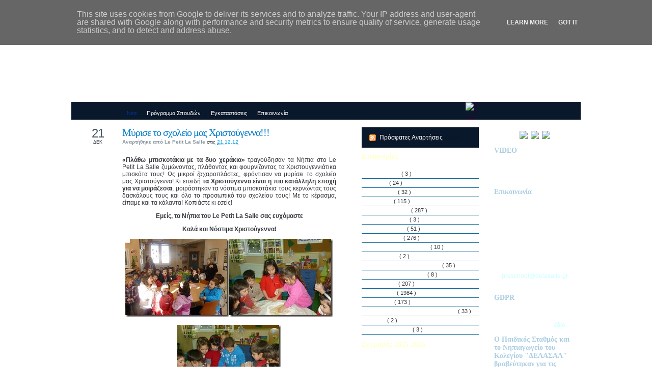

--- FILE ---
content_type: text/html; charset=UTF-8
request_url: https://petit.delasalle.gr/2012/
body_size: 37082
content:
<!DOCTYPE html>
<html xmlns='http://www.w3.org/1999/xhtml' xmlns:b='http://www.google.com/2005/gml/b' xmlns:data='http://www.google.com/2005/gml/data' xmlns:expr='http://www.google.com/2005/gml/expr'>
<head>
<link href='https://www.blogger.com/static/v1/widgets/2944754296-widget_css_bundle.css' rel='stylesheet' type='text/css'/>
<meta content='text/html; charset=UTF-8' http-equiv='Content-Type'/>
<meta content='blogger' name='generator'/>
<link href='https://petit.delasalle.gr/favicon.ico' rel='icon' type='image/x-icon'/>
<link href='https://petit.delasalle.gr/2012/' rel='canonical'/>
<link rel="alternate" type="application/atom+xml" title="Παιδικός Σταθμός-Νηπιαγωγείο &quot;ΔΕΛΑΣΑΛ&quot; - Atom" href="https://petit.delasalle.gr/feeds/posts/default" />
<link rel="alternate" type="application/rss+xml" title="Παιδικός Σταθμός-Νηπιαγωγείο &quot;ΔΕΛΑΣΑΛ&quot; - RSS" href="https://petit.delasalle.gr/feeds/posts/default?alt=rss" />
<link rel="service.post" type="application/atom+xml" title="Παιδικός Σταθμός-Νηπιαγωγείο &quot;ΔΕΛΑΣΑΛ&quot; - Atom" href="https://www.blogger.com/feeds/4914682108475572825/posts/default" />
<!--Can't find substitution for tag [blog.ieCssRetrofitLinks]-->
<meta content='https://petit.delasalle.gr/2012/' property='og:url'/>
<meta content='Παιδικός Σταθμός-Νηπιαγωγείο &quot;ΔΕΛΑΣΑΛ&quot;' property='og:title'/>
<meta content='' property='og:description'/>
<title>
Παιδικός Σταθμός-Νηπιαγωγείο "ΔΕΛΑΣΑΛ": 2012
</title>
<style id='page-skin-1' type='text/css'><!--
/*
/* **************************
Name: Blogy-illacrimo
Blogger by: http://Blogandweb.com
Designer: http://designdisease.com/
Date: Ago 07
Icons: http://designdisease.com/
*****************************
*//* Definición de variables
====================
<Variable name="textocolor" description="Color general del texto"
type="color" default="#35383d">
<Variable name="enlacecolor" description="Color de los enlaces (links)"
type="color" default="#00a0e3">
<Variable name="colorenlaceencima" description="Color del link al pasar el mouse"
type="color" default="#003399">
<Variable name="colortituloblog" description="Color del título del blog"
type="color" default="#FFFFFF">
<Variable name="descripcioncolor" description="Color de la descripción del blog"
type="color" default="#75c0d9">
<Variable name="colortituloentrada" description="Color del título de las entradas"
type="color" default="#007ac8">
<Variable name="colormenu" description="Color de opciones en menú"
type="color" default="#FFF">
<Variable name="colortituloslateral" description="Color de los titulos en la barra lateral"
type="color" default="#ffffcc">
<Variable name="colortituloslateral2" description="Color de titulos en la barra lat derecha"
type="color" default="#abcee1">
<Variable name="colortextolateral" description="Color del texto en la barra lateral izq"
type="color" default="#FFF">
<Variable name="colortextolateral2" description="Color del texto en la barra lateral der"
type="color" default="#7a8fa4">
*/
#outer-wrapper {
width: 1000px; margin: 0 auto; padding: 0px; position: relative;
}
#navbar-iframe {
height:0px;
visibility:hidden;
display:none
}
/*-- (Generales) --*/
body { background: url('https://www.delasalle.gr/templates/gk_black_and_white/images/style1/delback.jpg'); no-repeat; background-attachment: fixed; position: top left; clear: left;
font-family: Verdana, Arial, Helvetica, sans-serif; font-size: 12px; padding: 0px; margin: 0px; color:#35383d;}
html { padding: 0; margin: 0;}
a:link { text-decoration: none; color : #00a0e3; border: 0px; -moz-outline-style: none;}
a:active { text-decoration: underline; color : #00a0e3; border: 0px; -moz-outline-style: none;}
a:visited { text-decoration: none; color : #00a0e3; border: 0px; -moz-outline-style: none;}
a:hover	{ text-decoration: underline; color : #003399; border: 0px; -moz-outline-style: none;}
a:focus { outline: none;-moz-outline-style: none;}
h1, h2, h3, h4 { font-family: "Trebuchet MS";}
img { padding: 0px; margin: 0px; border: none; text-align: center;}
hr { border-left:0px solid #abb0b5; border-right:0px solid #abb0b5; border-top:1px dotted #abb0b5; border-bottom:0px solid #abb0b5; height : 1px;  }
form { padding: 0px; margin: 0px;}
input { font-family: 'Verdana'; color: #282b31; font-size: 11px;}
textarea { font-family: 'Verdana'; color: #282b31; font-size: 11px;}
select { font-family: 'Verdana'; color: #282b31; font-size: 11px;}
/*-- (Cabecera) --*/
#header-wrapper {
background: url(https://www.delasalle.gr/nipia/pictures/del_nipia_header.jpg) repeat-x left top; width: 1000px; position: relative; clear: left; padding: 0px; min-height:200px;
}
/**/ * html #header-wrapper { height: 200px;} /* */
#header-inner {
}
#header-wrapper h1 {
font-size: 28px; line-height: 28px; letter-spacing: -1px; padding: 27px 5px 0px 100px; margin: 0px; font-weight: normal; color:#FFFFFF;
}
#header-wrapper h1 a { color:#FFFFFF; text-decoration: none; }
#header-wrapper h1 a:visited { color:#FFFFFF; text-decoration: none; }
#header-wrapper h1 a:hover { color:#FFFFFF; text-decoration: none; }
#header-wrapper p {
color:#75c0d9; font-size: 14px; line-height: 14px; font-weight: bold; letter-spacing: -1px; font-family: 'Arial'; padding: 0px; margin: 0px 0px 0px 100px;
}
#header-wrapper a {
}
#header-wrapper .LS { position: absolute; top: 30px; left: 30px; background: url() no-repeat left top; width: 100px; height: 100px;}
/*-- (Menú) --*/
.Menu { background: #09182a; width: 1000px; position: relative; float: left; height: 35px;}
.Menu em { display: none}
.Menu ul { list-style: none; margin: 0px; padding: 10px 0px 0px 100px;}
.Menu ul li ul { display: none;}
.Menu li { padding: 0px; margin: 0px; display: inline; font-size: 11px;}
.Menu a { padding: 0px 0px 0px 3px; margin-right: 2px; background: url(https://www.delasalle.gr/nipia/pictures/blog/MLeft.png) no-repeat left top; float: left;}
.Menu a span { padding: 6px 9px 6px 6px; display: block; background: url(https://www.delasalle.gr/nipia/pictures/blog/MRight.png) no-repeat right top; float: right; }
.Menu a span { float: none; color: #FFFFFF}
.Menu a:hover span { color: #FFFFFF;}
.Menu a:hover { background-position: 0% -25px; color:#003399; text-decoration: none;}
.Menu a:hover span { background-position: 100% -25px;  color:#003399;}
.Menu .on { background: url(https://www.delasalle.gr/nipia/pictures/blog/MLeft.png) no-repeat left bottom; color:#003399; }
.Menu .on span { background: url(https://www.delasalle.gr/nipia/pictures/blog/MRight.png) no-repeat right bottom; color:#003399; }
.MTL { position: absolute; top: 0px; left: 0px; background: url() no-repeat left top; height: 8px; width: 8px;}
.MTR { position: absolute; top: 0px; right: 0px; background: url() no-repeat left top; height: 8px; width: 8px;}
/*-- (Contenedor) --*/
#content-wrapper {
background: #fff url(https://www.delasalle.gr/nipia/pictures/blog/bgc.gif) repeat-y center; width: 1000px; float: left; position: relative; padding: 0px;
}
/*-- (Principal) --*/
#main-wrapper {
width: 420px; float: left; padding: 15px 30px 15px 100px;
}
#main-wrapper a {
}
#main-wrapper a:hover {
}
.post {	padding: 0px; position: relative; clear: left;}
.posthead { position: relative; clear: left; background: url(https://www.delasalle.gr/nipia/pictures/blog/postheadhd8.gif) repeat-x bottom; padding-bottom: 10px;}
.post-title {
font-size: 20px; line-height: 20px; letter-spacing: -1px; font-weight: normal; padding: 0px 0px 1px 0px; margin: 0px; color: #007ac8;
}
.post-title a{
color: #007ac8; text-decoration: none;
}
.post-title a:visited {
color: #007ac8; text-decoration: none;
}
.post-title a:hover {
color:#a61d31; text-decoration: none;
}
.post-author {
padding: 1px 0px; margin: 0px; font-size: 10px; color:#8a98a2; font-weight: bold;
}
tempmy
.post-body p{
font-size: 12px; line-height: 17px;
}
.post-body ul {
padding: 10px 0px; margin: 0px;
}
.post-body ul li {
padding: 2px 0px 2px 15px; list-style-type: none; background: url(https://www.delasalle.gr/nipia/pictures/blog/postcontentliicohf8.png) no-repeat left top; font-size: 11px; line-height: 15px; color:#4c4c4c;
}
.post-body blockquote {
padding: 2px 10px; background: #e9f8ff; margin: 0px; color:#336699;
}
.post-body blockquote p {
font-size: 11px; padding: 5px 0px; margin: 5px 0px; line-height: 15px;
}
.post-body blockquote li {
padding: 2px 0px 2px 15px; list-style-type: none; background: url() no-repeat left top; font-size: 11px; line-height: 15px; color:#336699;
}
.post-body blockquote a {
color:#0080ca;
}
.post-body blockquote a:visited {
color:#0080ca;
}
.post-body blockquote a:hover {
color:#003399;
}
.post-body a {
text-decoration: underline;
}
#fecha {
margin: 0px; position: absolute; top: 0px; left: -70px; text-align: center; background: url(https://www.delasalle.gr/nipia/pictures/blog/postheaddj8.gif) repeat-x bottom; padding: 0px 10px 6px 10px;
}
#fecha small {
font-size: 10px; color:#8a98a2; font-weight: bold;
}
.fecha_mes {
display:block; text-transform: uppercase; font-size: 9px;
}
.fecha_dia {
display:block; font-size: 24px; line-height: 24px; font-family: 'Arial'; letter-spacing: -1px; font-weight: normal; color:#4a5a65;
}
.fecha_anio {
display:block;
}
.post-footer {
padding-top: 15px;
color:#336699; font-size: 10px; font-weight: bold;
}
.post-footer a {
text-decoration: underline;
}
.post-labels {
padding: 5px 0px 5px 18px;
background: url(https://www.delasalle.gr/nipia/pictures/blog/PostCateg.png) no-repeat left center;
}
.comment-link {
padding: 5px 0px 5px 18px;
background: url(https://www.delasalle.gr/nipia/pictures/blog/PostCom.png) no-repeat left center;
}
#blog-pager {
font-size: 11px;
}
.blog-pager-older-link {
}
.blog-pager-newer-link {
}
/*-- (Lateral) --*/
#sidebar-wrapper {
width: 450px; float: right; position: relative;
}
#sidebar-wrapper h2 {
font-size: 14px; letter-spacing: normal; font-weight: bold;
}
#sidebar1 {
width: 230px; float: left; padding: 15px 20px 15px 20px;
}
#sidebar1 h2 { background: url(https://www.delasalle.gr/nipia/pictures/blog/srlh3jp8.gif) repeat-x left bottom; color:#ffffcc; padding: 0px 0px 5px 0px; margin: 0px}
#lateral1 li {
margin: 0px; padding: 2px 0px 3px 20px; list-style-type: none; font-size: 11px; background: url(https://www.delasalle.gr/nipia/pictures/blog/categlixo6.png) no-repeat left top; border-bottom: solid 1px #106899;
}
#lateral1 ul {
padding-left:0px;
margin-left:0px;
}
.Syn li {
}
#sidebar1 li a { color:#FFFFFF;}
#sidebar1 li a:visited { color:#FFF; }
#sidebar1 li a:hover { color:#abcee1;}
.Search { background: url(https://www.delasalle.gr/nipia/pictures/blog/Search.gif) no-repeat left top; position: absolute; top: -63px; width: 280px; left: -9px;}
.Search  form { padding: 30px 20px 10px 30px; margin: 0px;}
.Search  input { border: none; color: #330033; font-size: 11px;}
.Search  input.search { width: 24px; height: 23px; background: url(https://www.delasalle.gr/nipia/pictures/blog/SearchButton.gif) no-repeat;}
.Search  input.keyword { background: none; border: none; padding: 5px 0px 5px 8px; width: 200px; border: none; } /**/ * html #buttonsearch { margin: -24px 0px 0px 203px; } /* */
#buttonsearch { padding: 0px; margin: -23px 0px 0px 203px; top: 0px; background: none; }
.Syn { background: #09182a url(https://lh3.googleusercontent.com/blogger_img_proxy/AEn0k_vr2bCOnc1ByWV7Oxyg7Wd0jXxqYJpXeJg3MkaDsef3vwYIplK804gg6lzFmYMzn_gZZwGCJQaTMfwYD5wkeoHVCWgbfn_fyKiKA5FqS-a-tgH2DfTQSaqSQw=s0-d) no-repeat left bottom; margin-bottom: 10px; position: relative; padding: 10px 15px; }
/**/ * html .SynTop { left: -15px;} /* */
.SynTop { position: absolute; background: url(https://lh3.googleusercontent.com/blogger_img_proxy/AEn0k_s0FzzvowIqs5-QbjjCR1sBx_UPmVmhVc7qnzxg-aDVWvtuI_M0_ANKmjKxYLlzpe9_2BlSfX5N0Xo7wQENVUvNfuFuAq_1tYtNRVAW11JU0RAgKJ-r4us=s0-d) no-repeat left top; left: 0px; top: 0px; width: 230px; height: 8px; }
.Syn ul { margin: 0px; padding: 0px;}
.Syn li { background: url(https://blogger.googleusercontent.com/img/b/R29vZ2xl/AVvXsEjLR5QWIXROb1Xmej9jeStjS9Q2ROBRK-Gz7VsXYhcp2WCcsm1ULKfSDEtSSrRNcB-A8Sqvh6AGTJUVcyvHt2Y30rLuSRV8twGzNutuR4oHqXb5_wWIGAqFc5Dvhp02RgFctR3wJfkOUCw-/s1600/SynIco.gif) no-repeat left center; margin: 0px; padding: 3px 0px 3px 20px; list-style-type: none; font-size: 12px; color:#09182a;}
.Syn li a { color:#fff; font-size: 12px; }
#sidebar2 {width: 160px; float: right; padding: 10px;}
#sidebar2 h2 { background: url(https://www.delasalle.gr/nipia/pictures/blog/srlh3jp8.gif) repeat-x left bottom; color:#abcee1; padding: 0px 0px 5px 0px; margin: 0px 0px 5px 0px }
#sidebar2 h3 { background: url() repeat-x left bottom; color:#abcee1; padding: 0px 0px 5px 0px; margin: 0px 0px 5px 0px }
#sidebar2 ul { padding: 0px; margin: 0px;}
#sidebar2 li { padding: 0px 0px 0px 10px; margin: 0px; list-style-type: none; background: url(https://www.delasalle.gr/nipia/pictures/blog/srricomj1.png) no-repeat left top;}
#sidebar2 li a { color:#7a8fa4; font-size: 11px; }
#sidebar2 li a:visited { color:#7a8fa4; }
#sidebar2 li a:hover { color:#7a8fa4;}
.widget-content {
}
#NewsBar1, #NewsBar2, #VideoBar1, #VideoBar2, #AdSense1, #AdSense2, #AdSense3, #Profile1, #Feed1, #Feed2, #NewsBar1, #NewsBar2, #HTML1 , #HTML2, #HTML3, #HTML4, #Text1, #Text2, #LinkList1, #LinkList2, #TextList1, #TextList2, #BlogArchive1, #Label1, #Label2 {
}
/*-- (Pie de página) --*/
#footer-wrapper {
width: 970px; position: relative; clear: left; padding: 10px 15px;
}
.FL { position: absolute; top: -8px; left: 0px; height: 8px; width: 8px; background: url(https://lh3.googleusercontent.com/blogger_img_proxy/AEn0k_tY_ReFLZXlQ69IKaSmc0-sUuSu7hdJ8yxzClL9J0avsGl3NL88pGZwxqVm9YTEEVAeJtaNjl5DDXpmaqedPainioGRBKS38AZkHiWvqWMScqR0GGc=s0-d) no-repeat left top; }
.FR { position: absolute; top: -8px; right: 0px; height: 8px; width: 8px; background: url(https://www.delasalle.gr/nipia/pictures/flxi0.gif) no-repeat left top; }
#footer-wrapper a {
color:#92b8cd; text-decoration: underline;
}
#footer-wrapper .links {
font-size: 10px; color:#92b8cd; padding: 0px; margin: 0px;
}
/*-- (Comentarios) --*/
#comments h4 {
font-size: 14px; font-weight: bold; margin: 0px 0px 5px 0px; padding: 5px 0px; color:#000;
}
#comments dl {
}
.comment-author {
margin: 0px; padding: 0px; font-size: 11px; line-height: 11px; letter-spacing: -1px; color:#333; font-weight: bold; display: block;
}
.comment-body {
margin: 5px 0px 0px 0px; padding: 0px; font-size: 11px; line-height: 15px; background: #fff url(images/ComListContent.gif) no-repeat left top; display: block;
}
dd.comment-footer { color:#a19a80; padding: 0px; margin: 0px; font-size: 10px; }
dd.comment-footer a { color:#a19a80; text-decoration: none;}
dd.comment-footer a:visited { text-decoration: none;}

--></style>
<link href='https://www.blogger.com/dyn-css/authorization.css?targetBlogID=4914682108475572825&amp;zx=a024a651-6cc4-4975-849c-3d7bae55ac4e' media='none' onload='if(media!=&#39;all&#39;)media=&#39;all&#39;' rel='stylesheet'/><noscript><link href='https://www.blogger.com/dyn-css/authorization.css?targetBlogID=4914682108475572825&amp;zx=a024a651-6cc4-4975-849c-3d7bae55ac4e' rel='stylesheet'/></noscript>
<meta name='google-adsense-platform-account' content='ca-host-pub-1556223355139109'/>
<meta name='google-adsense-platform-domain' content='blogspot.com'/>

<script type="text/javascript" language="javascript">
  // Supply ads personalization default for EEA readers
  // See https://www.blogger.com/go/adspersonalization
  adsbygoogle = window.adsbygoogle || [];
  if (typeof adsbygoogle.requestNonPersonalizedAds === 'undefined') {
    adsbygoogle.requestNonPersonalizedAds = 1;
  }
</script>


</head>
<script type='text/javascript'>
    var gaJsHost = (("https:" == document.location.protocol) ? "https://ssl." : "http://www.");
                    document.write(unescape("%3Cscript src='" + gaJsHost + "google-analytics.com/ga.js' type='text/javascript'%3E%3C/script%3E"));
  </script>
<script type='text/javascript'>
    try {
      var pageTracker = _gat._getTracker("UA-7861145-1");
      pageTracker._trackPageview();
    } catch(err) {}</script>
<body>
<div class='navbar section' id='navbar'><div class='widget Navbar' data-version='1' id='Navbar1'><script type="text/javascript">
    function setAttributeOnload(object, attribute, val) {
      if(window.addEventListener) {
        window.addEventListener('load',
          function(){ object[attribute] = val; }, false);
      } else {
        window.attachEvent('onload', function(){ object[attribute] = val; });
      }
    }
  </script>
<div id="navbar-iframe-container"></div>
<script type="text/javascript" src="https://apis.google.com/js/platform.js"></script>
<script type="text/javascript">
      gapi.load("gapi.iframes:gapi.iframes.style.bubble", function() {
        if (gapi.iframes && gapi.iframes.getContext) {
          gapi.iframes.getContext().openChild({
              url: 'https://www.blogger.com/navbar/4914682108475572825?origin\x3dhttps://petit.delasalle.gr',
              where: document.getElementById("navbar-iframe-container"),
              id: "navbar-iframe"
          });
        }
      });
    </script><script type="text/javascript">
(function() {
var script = document.createElement('script');
script.type = 'text/javascript';
script.src = '//pagead2.googlesyndication.com/pagead/js/google_top_exp.js';
var head = document.getElementsByTagName('head')[0];
if (head) {
head.appendChild(script);
}})();
</script>
</div></div>
<script>
      function remplaza_fecha(d){
        var da = d.split(' ');
                         dia = "<div class='fecha_dia'>"+da[0]+"</div>"; //Le otorgamos una clase al día
                         mes = "<div class='fecha_mes'>"+da[1].slice(0,3)+"</div>"; //Le otorgamos una clase al mes
        anio = "<div class='fecha_anio'>"+da[2]+"</div>"; //Le otorgamos una clase al año
        document.write(dia+mes);
      }
    </script>
<link href="//plantillasblogyweb2.googlepages.com/estilos-generales.css" rel="stylesheet" type="text/css">
<link href="//plantillasblogyweb2.googlepages.com/blogy-illacrimo.css" rel="stylesheet" type="text/css">
<div id='outer-wrapper'>
<div id='wrap2'>
<!-- links para navegadores de texto -->
<span id='skiplinks' style='display:none;'>
<a href='#main'>
            ir a principal 
          </a>
          |
          <a href='#sidebar'>
            Ir a lateral
          </a>
</span>
<!-- (Cabecera) -->
<div id='header-wrapper'>
<div class='LS'></div>
<div class='header section' id='header'><div class='widget Header' data-version='1' id='Header1'>
<div id='header-inner'>
<div class='titlewrapper'>
<h1 class='title'>
<a href='https://petit.delasalle.gr/'>
Παιδικός Σταθμός-Νηπιαγωγείο "ΔΕΛΑΣΑΛ"
</a>
</h1>
</div>
<div class='descriptionwrapper'>
<p class='description'>
<span>
</span>
</p>
</div>
</div>
</div></div>
</div>
<div class='Menu'>
<div class='MTL'></div>
<div class='MTR'></div>
<ul>
<li>
<a class='on' href='https://petit.delasalle.gr/'>
<span>
                  Νέα
                </span>
</a>
</li>
<li class='page_item'>
<a href='https://petit.delasalle.gr/search/label/Πρόγραμμα%20Σπουδών' title='Πρόγραμμα Σπουδών'>
<span>
                  Πρόγραμμα Σπουδών
                </span>
</a>
</li>
<li class='page_item'>
<a href='https://petit.delasalle.gr/search/label/Εγκαταστάσεις' title='Εγκαταστάσεις'>
<span>
                  Εγκαταστάσεις
                </span>
</a>
</li>
<li class='page_item'>
<a href='https://petit.delasalle.gr/2008/08/blog-post.html' title='Επικοινωνία'>
<span>
                  Επικοινωνία
                </span>
</a>
</li>
</ul>
</div>
<!-- (Contenedor) -->
<div id='content-wrapper'>
<!-- (Principal) -->
<div id='main-wrapper'>
<div class='main section' id='main'><div class='widget Blog' data-version='1' id='Blog1'>
<div class='blog-posts hfeed'>
<!--Can't find substitution for tag [adStart]-->
<div class='post hentry uncustomized-post-template'>
<div class='posthead'>
<a name='5478627400824429255'></a>
<h3 class='post-title entry-title'>
<a href='https://petit.delasalle.gr/2012/12/blog-post_21.html'>
Μύρισε το σχολείο μας Χριστούγεννα!!!
</a>
</h3>
<small>
<span class='post-author vcard'>
Αναρτήθηκε από
<span class='fn'>
Le Petit La Salle
</span>
</span>
<span class='post-timestamp'>
στις
<a class='timestamp-link' href='https://petit.delasalle.gr/2012/12/blog-post_21.html' rel='bookmark' title='permanent link'>
<abbr class='published' title='2012-12-21T13:42:00+02:00'>
21.12.12
</abbr>
</a>
</span>
</small>
<div id='fecha'>
<script>
                          remplaza_fecha('21 Δεκ 2012');</script>
</div>
</div>
<div class='post-header-line-1'></div>
<div class='post-body entry-content'>
<p>
<p align="justify"><b>&#171;Πλάθω μπισκοτάκια με τα δυο χεράκια&#187; </b>τραγούδησαν τα Νήπια στο Le Petit La Salle ζυμώνοντας, πλάθοντας και φουρνίζοντας τα Χριστουγεννιάτικα μπισκότα τους! Ως μικροί ζαχαροπλάστες, φρόντισαν να μυρίσει το σχολείο μας Χριστούγεννα! Κι επειδή <b>τα Χριστούγεννα είναι η πιο κατάλληλη εποχή για να μοιράζεσαι</b>, μοιράστηκαν τα νόστιμα μπισκοτάκια τους κερνώντας τους δασκάλους τους και όλο το προσωπικό του σχολείου τους! Με το κέρασμα, είπαμε και τα κάλαντα! Κοπιάστε κι εσείς!</p>  <p align="center"><b>Εμείς, τα Νήπια του </b><b>Le </b><b>Petit </b><b>La </b><b>Salle </b><b>σας ευχόμαστε </b></p>  <p align="center"><b>Καλά και Νόστιμα Χριστούγεννα!</b></p>  <p align="center"><a href="https://blogger.googleusercontent.com/img/b/R29vZ2xl/AVvXsEiq4qDJ0nKLmR6bQ9pML0YxApb_9Aj2Qaai3D0X5c1xSzp_o4Uh5xH_t6naPyXBTtM4fVmD0mLFu2rjhFUhl6u23d63I0VjzPyetDPdxX0ig0GBm_iMYmdwOQVucFu6uI_2MZIpackOgTx1/s1600-h/0213.jpg"><img alt="021" border="0" height="154" src="https://blogger.googleusercontent.com/img/b/R29vZ2xl/AVvXsEhGdSA_o6tRqTvkQRf86IkVvDg782bizPLK5Z04uVz7-58sOYpfwGNqcUvA3JcmfSub8nhEVjGfBGBRwZP46qtKAE9x_BBd2y97DSU4NVjNe-bdYwGJBmuULnsLuP49r4OCj_V8xDQ2yeYM/?imgmax=800" style="background-image: none; border-right-width: 0px; margin: 0px; padding-left: 0px; padding-right: 0px; display: inline; border-top-width: 0px; border-bottom-width: 0px; border-left-width: 0px; padding-top: 0px" title="021" width="204" /></a><a href="https://blogger.googleusercontent.com/img/b/R29vZ2xl/AVvXsEheMvqe_UDrdsh1yilEYh5p0ruejajy531QFdnOdhpbn0ukUcdATPXyCagUsm1NliX0FqNZt266WXRNB0rzv0reN4LToLS8ieChBpvMlHv81tH5fTXs8qpsRHVQz8bStKRMs40_GLvRG54e/s1600-h/0323.jpg"><img alt="032" border="0" height="154" src="https://blogger.googleusercontent.com/img/b/R29vZ2xl/AVvXsEjNiCu1I6o28mMJGGcsCvcLXSJPuPUHKJ9naDeTjYVWyouvDBYy0NGTpNdmmfcJoz2pSxP7AUiOGwT1XpyjYT1biE0JPYehZGiifM6JYTCNRKsEMkoV1QTBC36g0x-TBnRgj1iuCsjCBT-O/?imgmax=800" style="background-image: none; border-right-width: 0px; margin: 0px; padding-left: 0px; padding-right: 0px; display: inline; border-top-width: 0px; border-bottom-width: 0px; border-left-width: 0px; padding-top: 0px" title="032" width="204" /></a></p>  <p align="center"><a href="https://blogger.googleusercontent.com/img/b/R29vZ2xl/AVvXsEj_8mYo21cQn0soeJqWRBRO-nw-FqHyHEiSMWoHgdwAzouQwUf-wH4OpJSbJF7Eha_qWvGsGcD42MvDqVTIWc8yO8TzDbQ3Yz4Jp-j_wtILSmMevQrbkHe7mWUCwhmjrMlfSzyVjAxvQgcG/s1600-h/0353.jpg"><img alt="035" border="0" height="154" src="https://blogger.googleusercontent.com/img/b/R29vZ2xl/AVvXsEgZnJERKYoJ-4AeCqYhLmH86DMGo-sIbYiUiA7NtLdU-vD-j4drLHoFiWfZFWMFOY9EBXyJnWcoDhnBp6ivAOFxmXTHefm8hNLZn4wo9eD1bvQKOqtorROGWBu735nkX3whuEzMErYdqdvH/?imgmax=800" style="background-image: none; border-right-width: 0px; margin: 0px; padding-left: 0px; padding-right: 0px; display: inline; border-top-width: 0px; border-bottom-width: 0px; border-left-width: 0px; padding-top: 0px" title="035" width="204" /></a></p>  <p align="right"><em>Νήπια 1 &amp; Νήπια 2</em></p>  
</p>
<div style='clear: both;'></div>
</div>
<div class='post-footer'>
<p class='post-footer-line post-footer-line-1'>
<span class='post-comment-link'>
</span>
<span class='post-backlinks post-comment-link'>
</span>
<span class='post-icons'>
<span class='item-control blog-admin pid-1313012168'>
<a href='https://www.blogger.com/post-edit.g?blogID=4914682108475572825&postID=5478627400824429255&from=pencil' title='Επεξεργασία ανάρτησης'>
<span class='quick-edit-icon'>
                          &#160;
                        </span>
</a>
</span>
</span>
</p>
<p class='post-footer-line post-footer-line-2'>
<span class='post-labels'>
Κατηγορία:
<a href='https://petit.delasalle.gr/search/label/%CE%A3%CF%84%CE%B7%CE%BD%20%CF%84%CE%AC%CE%BE%CE%B7' rel='tag'>
Στην τάξη
</a>
</span>
</p>
<p class='post-footer-line post-footer-line-3'></p>
</div>
</div>
<div class='post hentry uncustomized-post-template'>
<div class='posthead'>
<a name='4375983740325218889'></a>
<h3 class='post-title entry-title'>
<a href='https://petit.delasalle.gr/2012/12/merry-christmas.html'>
Merry Christmas!!
</a>
</h3>
<small>
<span class='post-author vcard'>
Αναρτήθηκε από
<span class='fn'>
Le Petit La Salle
</span>
</span>
<span class='post-timestamp'>
στις
<a class='timestamp-link' href='https://petit.delasalle.gr/2012/12/merry-christmas.html' rel='bookmark' title='permanent link'>
<abbr class='published' title='2012-12-19T12:46:00+02:00'>
19.12.12
</abbr>
</a>
</span>
</small>
<div id='fecha'>
<script>
                          remplaza_fecha('19 Δεκ 2012');</script>
</div>
</div>
<div class='post-header-line-1'></div>
<div class='post-body entry-content'>
<p>
<p align="justify">Οι μαθητές του Παιδικού Σταθμού στολίζουν τα χριστουγεννιάτικα δεντράκια του και μας εύχονται Merry Christmas!!!</p>  <p align="center"><a href="https://blogger.googleusercontent.com/img/b/R29vZ2xl/AVvXsEhK8hMHR-BH2HjFRe8zdczQuW9cSRQdWZGOBZCODkrBBqUvhh_EcDeoHYfUi1JYch2WPfFGVN5kbm3eILZ4Vm_ETCMRG2P5n_9XZeGZTdT5-NwOYAuJCjDkxQHMaEI9LWZSSOLXya7xo3s6/s1600-h/--in-action3.jpg"><img alt="Παιδικός Σταθμός in action!!" border="0" height="154" src="https://blogger.googleusercontent.com/img/b/R29vZ2xl/AVvXsEiP6s5EGbiSNUNPXsele3ueSuioazzwtQtqCwtRUMoXunN2qasmVsr0ZrPHSUMF12dBZaokrEwXDb6wQu5GjtSRm7RsP40T9tOT8txJZRajD7DRMXz1mtTObedqqGzU2FCHDkHKRUobmCee/?imgmax=800" style="background-image: none; border-right-width: 0px; margin: 0px; padding-left: 0px; padding-right: 0px; display: inline; border-top-width: 0px; border-bottom-width: 0px; border-left-width: 0px; padding-top: 0px" title="Παιδικός Σταθμός in action!!" width="204" /></a><a href="https://blogger.googleusercontent.com/img/b/R29vZ2xl/AVvXsEj28nf7Bk330RLs-C9ps1WPYBCBenDuU8SUzdoVRyu_8rlahI8_EcJsS1LvI8FqqT45CKBzqcYPzt5RuOJu7DgGfvTgkgOHbobaSp7mIrdlIhaBMBMO7AIt30T0XUTzxgpm79D2dZw5-1LV/s1600-h/------Merry-Christmas3.jpg"><img alt="Τα αστεράκια του Παιδικού Σταθμού εύχονται Merry Christmas!" border="0" height="154" src="https://blogger.googleusercontent.com/img/b/R29vZ2xl/AVvXsEgOXkx7hpv_2-Q1TFhBabGZquRzNtISS08SIvBuaSUa7BNjE8ozDFJxsVtkybCBM1TXM4ZWa52HvRKQq_xABReeOhlFLDDw4lD3FMhQVC4sl4q4iytvlsPvtWGfnJWl_oS79OSZx7MkWr92/?imgmax=800" style="background-image: none; border-right-width: 0px; padding-left: 0px; padding-right: 0px; display: inline; border-top-width: 0px; border-bottom-width: 0px; border-left-width: 0px; padding-top: 0px" title="Τα αστεράκια του Παιδικού Σταθμού εύχονται Merry Christmas!" width="204" /></a></p>  <p align="center"><a href="https://blogger.googleusercontent.com/img/b/R29vZ2xl/AVvXsEjq_EpKC0zIrexvKK0j2Jq9P8qc5LI8EecXB8gk51lDeNO2LfYkbTEV44KHVy73AqufdEiJM1g0acyQFJzIGL92BdGcKulCIQW_p-BqdXeP8vjOEIM1WYQ5g5dkcOaM683GAaYgua_UTdcM/s1600-h/---Christmas-Tree5.jpg"><img alt="Παιδικός Σταθμός και Christmas Tree" border="0" height="304" src="https://blogger.googleusercontent.com/img/b/R29vZ2xl/AVvXsEjxK-lGDX2kydC8r-Zoz6bgNARQ_jjZOv4eJKNMfSx8KtIMXulbak9sRvEWbh-x4Uw35PfScf32D-BRFkXQCQG1GM7KMyQmp2S7WEfWBBGqcCeI4DIuSVSUMeJB-agyxoS0oQnqS88Znbqr/?imgmax=800" style="background-image: none; border-right-width: 0px; padding-left: 0px; padding-right: 0px; display: inline; border-top-width: 0px; border-bottom-width: 0px; border-left-width: 0px; padding-top: 0px" title="Παιδικός Σταθμός και Christmas Tree" width="404" /></a></p>  <p align="right"><em>Αγγλικό Τμήμα</em></p>  
</p>
<div style='clear: both;'></div>
</div>
<div class='post-footer'>
<p class='post-footer-line post-footer-line-1'>
<span class='post-comment-link'>
</span>
<span class='post-backlinks post-comment-link'>
</span>
<span class='post-icons'>
<span class='item-control blog-admin pid-1313012168'>
<a href='https://www.blogger.com/post-edit.g?blogID=4914682108475572825&postID=4375983740325218889&from=pencil' title='Επεξεργασία ανάρτησης'>
<span class='quick-edit-icon'>
                          &#160;
                        </span>
</a>
</span>
</span>
</p>
<p class='post-footer-line post-footer-line-2'>
<span class='post-labels'>
Κατηγορία:
<a href='https://petit.delasalle.gr/search/label/%CE%A3%CF%84%CE%B7%CE%BD%20%CF%84%CE%AC%CE%BE%CE%B7' rel='tag'>
Στην τάξη
</a>
</span>
</p>
<p class='post-footer-line post-footer-line-3'></p>
</div>
</div>
<div class='post hentry uncustomized-post-template'>
<div class='posthead'>
<a name='2807534934042676364'></a>
<h3 class='post-title entry-title'>
<a href='https://petit.delasalle.gr/2012/12/blog-post_18.html'>
Χιονάνθρωπος για σκι
</a>
</h3>
<small>
<span class='post-author vcard'>
Αναρτήθηκε από
<span class='fn'>
Le Petit La Salle
</span>
</span>
<span class='post-timestamp'>
στις
<a class='timestamp-link' href='https://petit.delasalle.gr/2012/12/blog-post_18.html' rel='bookmark' title='permanent link'>
<abbr class='published' title='2012-12-18T12:55:00+02:00'>
18.12.12
</abbr>
</a>
</span>
</small>
<div id='fecha'>
<script>
                          remplaza_fecha('18 Δεκ 2012');</script>
</div>
</div>
<div class='post-header-line-1'></div>
<div class='post-body entry-content'>
<p>
<p align="justify">Το χιόνι πόσο μας αρέσει! Εκεί επάνω γλιστράμε με τέχνη! Κουκουνάρια βάφουμε και &#171;αστερο &#8211; ανθρώπους&#187; τα ονομάζουμε! Τα πέδιλα του σκι φοράμε και με ένα κασκόλ και δυο μπατόν στα χέρια, όλα τα βουνά θα εξερευνήσουμε! Έτοιμοι;</p>  <p align="center"><a href="https://blogger.googleusercontent.com/img/b/R29vZ2xl/AVvXsEgN1f6Y6NqSGI6wC4AiXxwrR9i-urLKo6i3yyg-NrRFYEKQzluq7Dkjrggk37juy4m5-2TL8i7xotRuhdxxymOsrPjyLREz_RuhyphenhyphenW5GjpzRfxwuyJrIQvsLvVKrJRUiY9UjCLqZC9r_LTkw/s1600-h/---13.jpg"><img alt="χιονάνθρωπος για σκι (1)" border="0" height="154" src="https://blogger.googleusercontent.com/img/b/R29vZ2xl/AVvXsEhOt_LD5g5PYsBTgePvpi2y2I2448WX-tFkLyPkabTyMlj7giJcDz8abNa-SKrYE5BMR-QmIoXeJMsMhlgnZsC-XSUmc1J6jmjL9PH47ORl1GSn_PY2_jA0w0M9XqM0MhCkKfcm8zH1p4HF/?imgmax=800" style="background-image: none; border-right-width: 0px; margin: 0px; padding-left: 0px; padding-right: 0px; display: inline; border-top-width: 0px; border-bottom-width: 0px; border-left-width: 0px; padding-top: 0px" title="χιονάνθρωπος για σκι (1)" width="204" /></a><a href="https://blogger.googleusercontent.com/img/b/R29vZ2xl/AVvXsEj4-pe63yo-MGNOjJnCXc-WN4TicpqZCUTr1zI6pRxgu4eaY0ZSWyFVokijDdFY_6jqSm_dXwW3YOIMbtcgswziE2x8kEDZYRh5iCKv0tk9lSXrr-9YwEhygKBlvUWfUXSlnQX3ztUwMOhl/s1600-h/---23.jpg"><img alt="χιονάνθρωπος για σκι (2)" border="0" height="154" src="https://blogger.googleusercontent.com/img/b/R29vZ2xl/AVvXsEiiURZ11jKntTf3W22tV33qL51IMU6-hURyORMuAv82U6zZaxiyj7KX3HbyPcJ-aWOQ6bi57OzQwGOg1of2hIdoi0ObQgIpdWVRq0FywGmQe7aQ0HIDw-07fYoA3kXA_oDGFjSQKxSSS8IW/?imgmax=800" style="background-image: none; border-right-width: 0px; margin: 0px; padding-left: 0px; padding-right: 0px; display: inline; border-top-width: 0px; border-bottom-width: 0px; border-left-width: 0px; padding-top: 0px" title="χιονάνθρωπος για σκι (2)" width="204" /></a></p>  <p align="center"><a href="https://blogger.googleusercontent.com/img/b/R29vZ2xl/AVvXsEhEfXofHTrFCjL9Kf6m9mkZr8O4HuqVvLtsCHqe9Gkj6AeiflIX1sf_1BNGdZgfUkbIWbZk1DusvPfMZGRCJXGNC3-SPaH4NIJ4F8_yt1AN6hOjmaSMYHeKoVPlfWyLGitjsSRALkf5dRI9/s1600-h/---34.jpg"><img alt="χιονάνθρωπος για σκι (3)" border="0" height="304" src="https://blogger.googleusercontent.com/img/b/R29vZ2xl/AVvXsEjav62BGPg8kSp2TTy-_ppgBiiVIMhc659O_DunkIZGIpPJoRZ08BS21TW77zb8FUEpcL0hIwgcBGOdMRLkHsV1xovlElRo-rztnZ0gSQQdtrOyvP_MBQs51-HF5jdAJFYuW1LfCKO3ybz5/?imgmax=800" style="background-image: none; border-right-width: 0px; padding-left: 0px; padding-right: 0px; display: inline; border-top-width: 0px; border-bottom-width: 0px; border-left-width: 0px; padding-top: 0px" title="χιονάνθρωπος για σκι (3)" width="404" /></a></p>  <p align="right"><em>Παιδικός Σταθμός 2</em></p>  
</p>
<div style='clear: both;'></div>
</div>
<div class='post-footer'>
<p class='post-footer-line post-footer-line-1'>
<span class='post-comment-link'>
</span>
<span class='post-backlinks post-comment-link'>
</span>
<span class='post-icons'>
<span class='item-control blog-admin pid-1313012168'>
<a href='https://www.blogger.com/post-edit.g?blogID=4914682108475572825&postID=2807534934042676364&from=pencil' title='Επεξεργασία ανάρτησης'>
<span class='quick-edit-icon'>
                          &#160;
                        </span>
</a>
</span>
</span>
</p>
<p class='post-footer-line post-footer-line-2'>
<span class='post-labels'>
Κατηγορία:
<a href='https://petit.delasalle.gr/search/label/%CE%A3%CF%84%CE%B7%CE%BD%20%CF%84%CE%AC%CE%BE%CE%B7' rel='tag'>
Στην τάξη
</a>
</span>
</p>
<p class='post-footer-line post-footer-line-3'></p>
</div>
</div>
<div class='post hentry uncustomized-post-template'>
<div class='posthead'>
<a name='8997070089588093453'></a>
<h3 class='post-title entry-title'>
<a href='https://petit.delasalle.gr/2012/12/2012.html'>
Χριστούγεννα 2012 - Γιορτή Νηπιαγωγείου
</a>
</h3>
<small>
<span class='post-author vcard'>
Αναρτήθηκε από
<span class='fn'>
Le Petit La Salle
</span>
</span>
<span class='post-timestamp'>
στις
<a class='timestamp-link' href='https://petit.delasalle.gr/2012/12/2012.html' rel='bookmark' title='permanent link'>
<abbr class='published' title='2012-12-17T09:02:00+02:00'>
17.12.12
</abbr>
</a>
</span>
</small>
<div id='fecha'>
<script>
                          remplaza_fecha('17 Δεκ 2012');</script>
</div>
</div>
<div class='post-header-line-1'></div>
<div class='post-body entry-content'>
<p>
<p><a href="https://blogger.googleusercontent.com/img/b/R29vZ2xl/AVvXsEjBjVOmniaQ7V0IugKSyWq7QnS3PsanBqWBQBr3DI02AOwx7Wkw-pWOcFwnGChHcV8eOb6x9x5TLDXDiP1IcKZ2Z1JeueDYRYTDwV6ufB__fVha55yzlha4QDgg2sgFNyvpNHAbOd8z7AL8/s1600-h/afisa-xmas-2012%25255B6%25255D.jpg" target="_blank"><img alt="afisa-xmas-2012" border="0" height="571" src="https://blogger.googleusercontent.com/img/b/R29vZ2xl/AVvXsEjXCw906bZBF7z2WFRa9-p5SUzdlQrQvAaMEnCoeUnvhY0tfMROTs3x1YFSWOvs-foN4NxLlJiVAk9biiyC95nbBpjRquZ0KpiAY4DCHC8Ij6n9QNq3VBX1PDUaD3H07nSwYEY3tDgy0fGI/?imgmax=800" style="background-image: none; border-bottom: 0px; border-left: 0px; padding-left: 0px; padding-right: 0px; display: inline; border-top: 0px; border-right: 0px; padding-top: 0px" title="afisa-xmas-2012" width="404" /></a></p>  <p><a href="https://blogger.googleusercontent.com/img/b/R29vZ2xl/AVvXsEjLNNYNV7SFCKJ0sPDn83bAEF8Gb-2y5rvLGyhyMKX4uM9IZWeU6pBhJNnLAj09wmiZGhKBSgXGutXPMemmK9tYXek5Owz3Cdp1ZELd0kCXbTkdttx2enAIZFhuWk9qG7sZDA3yHLAJSD-m/s1600-h/Prosklisi-Xmas-2012-a%25255B4%25255D.jpg" target="_blank"><img alt="Prosklisi-Xmas-2012-a" border="0" height="284" src="https://blogger.googleusercontent.com/img/b/R29vZ2xl/AVvXsEgYjxnw1_5d8JXrPmdi0mdX0KaP40rLCZbPJe_yqLtdI5AnAjsxu3JUglHpzQd6SZfbnr8EYeULuBf1VC5_u1N3yekWe_T-w3q0704PzhGadiVHJv-IRyyJLTJtFiqOZq2mSKeodVM23Tl0/?imgmax=800" style="background-image: none; border-bottom: 0px; border-left: 0px; padding-left: 0px; padding-right: 0px; display: inline; border-top: 0px; border-right: 0px; padding-top: 0px" title="Prosklisi-Xmas-2012-a" width="404" /></a></p>  
</p>
<div style='clear: both;'></div>
</div>
<div class='post-footer'>
<p class='post-footer-line post-footer-line-1'>
<span class='post-comment-link'>
</span>
<span class='post-backlinks post-comment-link'>
</span>
<span class='post-icons'>
<span class='item-control blog-admin pid-1313012168'>
<a href='https://www.blogger.com/post-edit.g?blogID=4914682108475572825&postID=8997070089588093453&from=pencil' title='Επεξεργασία ανάρτησης'>
<span class='quick-edit-icon'>
                          &#160;
                        </span>
</a>
</span>
</span>
</p>
<p class='post-footer-line post-footer-line-2'>
<span class='post-labels'>
Κατηγορία:
<a href='https://petit.delasalle.gr/search/label/%CE%95%CE%BA%CE%B4%CE%B7%CE%BB%CF%8E%CF%83%CE%B5%CE%B9%CF%82' rel='tag'>
Εκδηλώσεις
</a>
</span>
</p>
<p class='post-footer-line post-footer-line-3'></p>
</div>
</div>
<div class='post hentry uncustomized-post-template'>
<div class='posthead'>
<a name='6305225607926929516'></a>
<h3 class='post-title entry-title'>
<a href='https://petit.delasalle.gr/2012/12/blog-post_14.html'>
Ω έλατο!
</a>
</h3>
<small>
<span class='post-author vcard'>
Αναρτήθηκε από
<span class='fn'>
Le Petit La Salle
</span>
</span>
<span class='post-timestamp'>
στις
<a class='timestamp-link' href='https://petit.delasalle.gr/2012/12/blog-post_14.html' rel='bookmark' title='permanent link'>
<abbr class='published' title='2012-12-14T08:55:00+02:00'>
14.12.12
</abbr>
</a>
</span>
</small>
<div id='fecha'>
<script>
                          remplaza_fecha('14 Δεκ 2012');</script>
</div>
</div>
<div class='post-header-line-1'></div>
<div class='post-body entry-content'>
<p>
<p align="center"><b>&#171;Ω, έλατο, ω έλατο, μ&#8217; αρέσεις πως μ&#8217; αρέσεις!</b></p>  <p align="center"><b>Τι ωραία μέσα στο ΔΕΛΑΣΑΛ, στολίζουμε με μπάλες τα κλαδιά!&#187;</b></p>  <p><b></b></p>  <p align="justify">Χάρτινα στολίδια, πολύχρωμα και γυαλιστερά κολλάμε. Ένα αστέρι μπαίνει στην κορυφή, φώς και λάμψη να παίρνει από τα χαμόγελα των &#171;αστεριών 2&#187;.</p>  <p><a href="https://blogger.googleusercontent.com/img/b/R29vZ2xl/AVvXsEhYv9_DBIG6olz17DdZiAF6o1z-CXJe-ke6R90os5xLlBaQQib4ZeFVULiuaAe3NT8yYn2odQFBcGkiM5OpR61TBRpWqRy9-JCRZ6G8_zDOabe2ssP-GIwAMxHVJGTv1dHaWO3b7tTDNqDj/s1600-h/006%25255B3%25255D.jpg"><img alt="006" border="0" height="154" src="https://blogger.googleusercontent.com/img/b/R29vZ2xl/AVvXsEhBLj6EeFd6Pr0o4aukxwVvonIhclYCsVgVq4H9RgUCSVaDmNNqB89iHuFLz8AAsUmX9G5z_1Ud52Rd2xF_0bNO_8JGV6R1_k71DQLuCUQicPKQfrOp447rAEhIKcI1P0ek_RFL-51x6lO-/?imgmax=800" style="background-image: none; border-bottom: 0px; border-left: 0px; margin: 0px; padding-left: 0px; padding-right: 0px; display: inline; border-top: 0px; border-right: 0px; padding-top: 0px" title="006" width="204" /></a><a href="https://blogger.googleusercontent.com/img/b/R29vZ2xl/AVvXsEgG2Ol2jzY2Y9aIVIevFDEGGkxHx8JvZgZSJMTwnBd5onAMhoxN-kUSvnBpIlNiIlTjZvy-6rErYp5_GhnXlcGJPj_y_5xbinTmuKlSyc1pPS3F4h9t8BuPFdOFZKrhPiY9iwegcW4Cg2le/s1600-h/007%25255B3%25255D.jpg"><img alt="007" border="0" height="154" src="https://blogger.googleusercontent.com/img/b/R29vZ2xl/AVvXsEjfiwT38C4LsY0siLkEiJzyZ-QRD7mvNM-DHlJhyMaFbpLYzA1xY0pbT8ty2oRtGzedZ6RnFYjAyeOO-IZ_2ohOfOYryEoMmPCREfX_LN5yzhQNih9ZC_o3Ma3Ye-LwA1I2rXkjU4-376J0/?imgmax=800" style="background-image: none; border-bottom: 0px; border-left: 0px; margin: 0px; padding-left: 0px; padding-right: 0px; display: inline; border-top: 0px; border-right: 0px; padding-top: 0px" title="007" width="204" /></a></p>  <p align="right"><em>Παιδικός Σταθμός 2</em></p>  
</p>
<div style='clear: both;'></div>
</div>
<div class='post-footer'>
<p class='post-footer-line post-footer-line-1'>
<span class='post-comment-link'>
</span>
<span class='post-backlinks post-comment-link'>
</span>
<span class='post-icons'>
<span class='item-control blog-admin pid-1313012168'>
<a href='https://www.blogger.com/post-edit.g?blogID=4914682108475572825&postID=6305225607926929516&from=pencil' title='Επεξεργασία ανάρτησης'>
<span class='quick-edit-icon'>
                          &#160;
                        </span>
</a>
</span>
</span>
</p>
<p class='post-footer-line post-footer-line-2'>
<span class='post-labels'>
Κατηγορία:
<a href='https://petit.delasalle.gr/search/label/%CE%A3%CF%84%CE%B7%CE%BD%20%CF%84%CE%AC%CE%BE%CE%B7' rel='tag'>
Στην τάξη
</a>
</span>
</p>
<p class='post-footer-line post-footer-line-3'></p>
</div>
</div>
<div class='post hentry uncustomized-post-template'>
<div class='posthead'>
<a name='7478313842741037492'></a>
<h3 class='post-title entry-title'>
<a href='https://petit.delasalle.gr/2012/12/blog-post_13.html'>
Τρίγωνα κάλαντα σκόρπισαν παντού
</a>
</h3>
<small>
<span class='post-author vcard'>
Αναρτήθηκε από
<span class='fn'>
Le Petit La Salle
</span>
</span>
<span class='post-timestamp'>
στις
<a class='timestamp-link' href='https://petit.delasalle.gr/2012/12/blog-post_13.html' rel='bookmark' title='permanent link'>
<abbr class='published' title='2012-12-13T08:53:00+02:00'>
13.12.12
</abbr>
</a>
</span>
</small>
<div id='fecha'>
<script>
                          remplaza_fecha('13 Δεκ 2012');</script>
</div>
</div>
<div class='post-header-line-1'></div>
<div class='post-body entry-content'>
<p>
<p align="justify">Τα Χριστούγεννα πλησιάζουν και τα Προνήπια 1 του Le Petit La Salle άκουσαν έμαθαν και τραγούδησαν τα Χριστουγεννιάτικα <b>κάλαντα</b>! Έμαθαν, ακόμη, πώς να χρησιμοποιούν τα <b>τριγωνάκια</b> και πώς να κρατάνε τις <b>μπαγκέτες</b> τους. Έτσι, λοιπόν, μετατρέψαμε την τάξη μας σε μια υπέροχη, γελαστή, <b>Χριστουγεννιάτικη μπάντα</b>!</p>  <p align="center"><a href="https://blogger.googleusercontent.com/img/b/R29vZ2xl/AVvXsEjYPBxut83MwVvPRi1vBtSQ2w8_lAoNIMS4go5tYoCojN6Qkt13dgxEdnawt2GXnHM7Rsnxt6qFAN5EaTKyBWLcKaB3sDY_iyCatQQZMj78QH5HVbEJLKDBfel6kBzTnk0IGoHdaZJIQddy/s1600-h/125%25255B3%25255D.jpg"><img alt="125" border="0" height="154" src="https://blogger.googleusercontent.com/img/b/R29vZ2xl/AVvXsEiy-LohkcNzKbUgcsi6rVxso41fRu3UZfa86z4Io3f8prTINegJJLHT8oqPkKmMRsmzP3RySQkG1NhinmqVqzHJuZdX8EfvCoCxU7s_oIpbISRq6EC-5omSWrwc-QnvT8iu6fQs4eoNDTJX/?imgmax=800" style="background-image: none; border-bottom: 0px; border-left: 0px; margin: 0px; padding-left: 0px; padding-right: 0px; display: inline; border-top: 0px; border-right: 0px; padding-top: 0px" title="125" width="204" /></a><a href="https://blogger.googleusercontent.com/img/b/R29vZ2xl/AVvXsEj5KhkmHJDwOI9TixT-KHX_r0wKNUD3YiHaZBiSjlQPpowf_2iOZHisw6RKvCLXeYYMuEyNmY9AqGMi4RxZltjH0fXzpb4hC_8_w4byLmzKSRxruyFLVzaSoYSKrxmK0KBxIfMfTl2wiKW6/s1600-h/130%25255B3%25255D.jpg"><img alt="130" border="0" height="154" src="https://blogger.googleusercontent.com/img/b/R29vZ2xl/AVvXsEhzb7asv4N43NZQWNgx3Ih8VnA2ZDqHg3Q86g3yTkW4WPC1UZ6sUQL7S9EHO70qOlgVJx_Xr4G9NUhBOBiC8cd672vqP-htgzyLhF7aRuehijRtVE3heVK6xGm1BuKCugEXv_hU5a18q3yY/?imgmax=800" style="background-image: none; border-bottom: 0px; border-left: 0px; margin: 0px; padding-left: 0px; padding-right: 0px; display: inline; border-top: 0px; border-right: 0px; padding-top: 0px" title="130" width="204" /></a><a href="https://blogger.googleusercontent.com/img/b/R29vZ2xl/AVvXsEhgRNDvyQ0DKvqTpU-mrGs7OORuBcbODvmNIt3iepRNejAWK-v1m2Kvoss6utMtGCpVBD9n4wiS0K54puF9EhYtaFl32blJYbHgwXGqJ197KM-s7Idq9f7IYCSq70yttoqSpOzpx5JU-a5W/s1600-h/131%25255B3%25255D.jpg"><img alt="131" border="0" height="154" src="https://blogger.googleusercontent.com/img/b/R29vZ2xl/AVvXsEiYLYPdgMy2Z0xL3I0vbb3VTIRA9bdRFeT7BmWIRZr8ZhdIn9PdYsfEZzk94uenLOlV3nbgXIUEOfCZaWbmM7UywOCdYcHSeL_OkJCF8frr1CeaVoWfLrBJH7QLg6CmtbPa9ie0dP_G99mh/?imgmax=800" style="background-image: none; border-bottom: 0px; border-left: 0px; padding-left: 0px; padding-right: 0px; display: inline; border-top: 0px; border-right: 0px; padding-top: 0px" title="131" width="204" /></a></p>  <p align="right"><em>Προνήπια 1</em></p>  
</p>
<div style='clear: both;'></div>
</div>
<div class='post-footer'>
<p class='post-footer-line post-footer-line-1'>
<span class='post-comment-link'>
</span>
<span class='post-backlinks post-comment-link'>
</span>
<span class='post-icons'>
<span class='item-control blog-admin pid-1313012168'>
<a href='https://www.blogger.com/post-edit.g?blogID=4914682108475572825&postID=7478313842741037492&from=pencil' title='Επεξεργασία ανάρτησης'>
<span class='quick-edit-icon'>
                          &#160;
                        </span>
</a>
</span>
</span>
</p>
<p class='post-footer-line post-footer-line-2'>
<span class='post-labels'>
Κατηγορία:
<a href='https://petit.delasalle.gr/search/label/%CE%A3%CF%84%CE%B7%CE%BD%20%CF%84%CE%AC%CE%BE%CE%B7' rel='tag'>
Στην τάξη
</a>
</span>
</p>
<p class='post-footer-line post-footer-line-3'></p>
</div>
</div>
<div class='post hentry uncustomized-post-template'>
<div class='posthead'>
<a name='4050426369944476692'></a>
<h3 class='post-title entry-title'>
<a href='https://petit.delasalle.gr/2012/12/blog-post_12.html'>
Παιχνίδια με μάσκες
</a>
</h3>
<small>
<span class='post-author vcard'>
Αναρτήθηκε από
<span class='fn'>
Le Petit La Salle
</span>
</span>
<span class='post-timestamp'>
στις
<a class='timestamp-link' href='https://petit.delasalle.gr/2012/12/blog-post_12.html' rel='bookmark' title='permanent link'>
<abbr class='published' title='2012-12-12T08:50:00+02:00'>
12.12.12
</abbr>
</a>
</span>
</small>
<div id='fecha'>
<script>
                          remplaza_fecha('12 Δεκ 2012');</script>
</div>
</div>
<div class='post-header-line-1'></div>
<div class='post-body entry-content'>
<p>
<p align="justify">Στην τάξη μας αυτή τη φορά βρήκαμε εντυπωσιακές <b>θεατρικές μάσκες</b> και αποφασίσαμε να τις δοκιμάσουμε! Ο καθένας <b>διάλεξε</b> όποια ήθελε, την φόρεσε και <b>μεταμορφώθηκε</b> σε ένα <b>πλάσμα της φαντασίας</b> του!</p>  <p align="center"><a href="https://blogger.googleusercontent.com/img/b/R29vZ2xl/AVvXsEhbjJYRgGFB6523YVGW2tiyFd8PzUn5vqhn-MV-6drHcFlqij2YqRWLBe-AWyXDsGop0oKqhRK573xsghVzV5n_50J6_fZEkBMI9HC9G0w0gmQLDr42nMgGd3caQ5zI9wNmVQd07tL3yHXW/s1600-h/%2525C3%252580%2525C2%2525B1%2525C2%2525B9%2525C3%252587%2525C2%2525BD%2525C2%2525AF%2525C2%2525B4%2525C2%2525B9%2525C2%2525B1%252520%2525C2%2525BC%2525C2%2525B5%252520%2525C2%2525BC%2525C2%2525AC%2525C3%252583%2525C2%2525BA%2525C2%2525B5%2525C3%252582%252520%2525281%252529%25255B4%25255D.jpg"><img alt="παιχνίδια με μάσκες (1)" border="0" height="204" src="https://blogger.googleusercontent.com/img/b/R29vZ2xl/AVvXsEjWRJD-vbBfqv326RW6K6h4Jg9sBAqa_frun53bHzlKuyQWMSyIYOEiLxwSSh9t532ixqOIQV1DeiFTS9DNcIc_pwf3EHxRv38QFrBqBJIIWhijGwWWeeEIdwf_9JicTYYXEmQ2ZatHMZ7Q/?imgmax=800" style="background-image: none; border-bottom: 0px; border-left: 0px; padding-left: 0px; padding-right: 0px; display: inline; border-top: 0px; border-right: 0px; padding-top: 0px" title="παιχνίδια με μάσκες (1)" width="154" /></a><a href="https://blogger.googleusercontent.com/img/b/R29vZ2xl/AVvXsEhJ1UCIYZFycquCNODC1wEeQadjOi7chmyvnibl6H8xyJgwjHYEHSRoZDPkZ604qQtgspnklNosuDYO6oy5OO2cclH-9fCkLo8II6OqcTGasPYxy6CLm-297USYvfdNo9sTGRtYr3HfRR68/s1600-h/%2525C3%252580%2525C2%2525B1%2525C2%2525B9%2525C3%252587%2525C2%2525BD%2525C2%2525AF%2525C2%2525B4%2525C2%2525B9%2525C2%2525B1%252520%2525C2%2525BC%2525C2%2525B5%252520%2525C2%2525BC%2525C2%2525AC%2525C3%252583%2525C2%2525BA%2525C2%2525B5%2525C3%252582%252520%2525282%252529%25255B4%25255D.jpg"><img alt="παιχνίδια με μάσκες (2)" border="0" height="204" src="https://blogger.googleusercontent.com/img/b/R29vZ2xl/AVvXsEhx_popQuZSVNqIdnSIo2HHNbZk_u8mWB7LiqJlbZAL9pyTmNY1Ijia37a674m_Az6OlQA1VsNc2mUyUgyvydqpCeI2CvUzW9tetV7pH0aXu7W98eTZag0yBhyphenhyphenCsxl8j2tkDcdsVOH8nyZq/?imgmax=800" style="background-image: none; border-bottom: 0px; border-left: 0px; padding-left: 0px; padding-right: 0px; display: inline; border-top: 0px; border-right: 0px; padding-top: 0px" title="παιχνίδια με μάσκες (2)" width="154" /></a></p>  <p align="center"><a href="https://blogger.googleusercontent.com/img/b/R29vZ2xl/AVvXsEhlOMfsdhMhOc6kNtSCPE66cQOOgRgmlcg4qTcRNsizlAlyfH7Z4kiInQLUb3-Gys5gcWOudz6wDq9A6n7MJM4PCVe4ayyZjXg43Xul427MmibdrMRyTQ41lCIiEt_grtQWp5rlKdQJSuGc/s1600-h/%2525C3%252580%2525C2%2525B1%2525C2%2525B9%2525C3%252587%2525C2%2525BD%2525C2%2525AF%2525C2%2525B4%2525C2%2525B9%2525C2%2525B1%252520%2525C2%2525BC%2525C2%2525B5%252520%2525C2%2525BC%2525C2%2525AC%2525C3%252583%2525C2%2525BA%2525C2%2525B5%2525C3%252582%252520%2525283%252529%25255B3%25255D.jpg"><img alt="παιχνίδια με μάσκες (3)" border="0" height="154" src="https://blogger.googleusercontent.com/img/b/R29vZ2xl/AVvXsEg7C6daBNkXO8kkpZJuOzv1cvo2Y6oCBJL4sVZ27VxuYcK8XFoEyX3E-2WZ4vpwJaDHNMX8SexCx2B_JKCbO_QrjDeV6u9nbr_jBO8mGYFUS8S3PymdVpoC_Q5k85PIPayLkXqP7yDEOkB2/?imgmax=800" style="background-image: none; border-bottom: 0px; border-left: 0px; padding-left: 0px; padding-right: 0px; display: inline; border-top: 0px; border-right: 0px; padding-top: 0px" title="παιχνίδια με μάσκες (3)" width="204" /></a></p>  <p align="right"><em>Θεατρικό Παιχνίδι     <br /></em><em>Η Θεατροπαιδαγωγός     <br /></em><em>Πέννυ Γραικού</em></p>  
</p>
<div style='clear: both;'></div>
</div>
<div class='post-footer'>
<p class='post-footer-line post-footer-line-1'>
<span class='post-comment-link'>
</span>
<span class='post-backlinks post-comment-link'>
</span>
<span class='post-icons'>
<span class='item-control blog-admin pid-1313012168'>
<a href='https://www.blogger.com/post-edit.g?blogID=4914682108475572825&postID=4050426369944476692&from=pencil' title='Επεξεργασία ανάρτησης'>
<span class='quick-edit-icon'>
                          &#160;
                        </span>
</a>
</span>
</span>
</p>
<p class='post-footer-line post-footer-line-2'>
<span class='post-labels'>
Κατηγορία:
<a href='https://petit.delasalle.gr/search/label/%CE%A3%CF%84%CE%BF%20Club' rel='tag'>
Στο Club
</a>
</span>
</p>
<p class='post-footer-line post-footer-line-3'></p>
</div>
</div>
<div class='post hentry uncustomized-post-template'>
<div class='posthead'>
<a name='1829381588247962478'></a>
<h3 class='post-title entry-title'>
<a href='https://petit.delasalle.gr/2012/12/blog-post_11.html'>
Το ημερολόγιο του Δεκέμβρη
</a>
</h3>
<small>
<span class='post-author vcard'>
Αναρτήθηκε από
<span class='fn'>
Le Petit La Salle
</span>
</span>
<span class='post-timestamp'>
στις
<a class='timestamp-link' href='https://petit.delasalle.gr/2012/12/blog-post_11.html' rel='bookmark' title='permanent link'>
<abbr class='published' title='2012-12-11T08:43:00+02:00'>
11.12.12
</abbr>
</a>
</span>
</small>
<div id='fecha'>
<script>
                          remplaza_fecha('11 Δεκ 2012');</script>
</div>
</div>
<div class='post-header-line-1'></div>
<div class='post-body entry-content'>
<p>
<p align="justify">14 μέρες απομένουν μέχρι τα Χριστούγεννα και τα αστεράκια τις μετρούν αντίστροφα ανοίγοντας κάθε μέρα ένα μαγικό τσεπάκι όπου κερδίζουν ένα σοκοφρετάκι!!!</p>  <p align="center"><a href="https://blogger.googleusercontent.com/img/b/R29vZ2xl/AVvXsEg4FKmDzZcTkRIhJzFAFW-iQEPBaJZ6LnnGTv2KbNkp0Pe2J1L0238yPWEmdW6e_Whd0hlQM-ZasF1XIRCsv1yEsSP-nrC6YrqNhKPC1lQWo0viRY93mCDj_u8RWWZYEHItxXTTY8GI1kDN/s1600-h/%2525C3%252584%2525C2%2525BF%252520%2525C2%2525B7%2525C2%2525BC%2525C2%2525B5%2525C3%252581%2525C2%2525BF%2525C2%2525BB%2525C3%25258C%2525C2%2525B3%2525C2%2525B9%2525C2%2525BF%252520%2525C3%252584%2525C2%2525BF%2525C3%252585%252520%2525C2%252594%2525C2%2525B5%2525C2%2525BA%2525C2%2525AD%2525C2%2525BC%2525C2%2525B2%2525C3%252581%2525C2%2525B7%252520%2525281%252529%25255B4%25255D.jpg"><img alt="το ημερολόγιο του Δεκέμβρη (1)" border="0" height="154" src="https://blogger.googleusercontent.com/img/b/R29vZ2xl/AVvXsEiOY8HEyzjGP0rhrR0qjHnYi3lZoAmEzqv1DPTeUrY28BSeVIApmY34KvAYwz63LMC2AmxtpuZB3FogMQpzn3VPR4XdoH7VSy7HGvu8oakAMdHF_XKHIi4ZG0NaAhPOnnmRinEWpvFXKmF3/?imgmax=800" style="background-image: none; border-bottom: 0px; border-left: 0px; padding-left: 0px; padding-right: 0px; display: inline; border-top: 0px; border-right: 0px; padding-top: 0px" title="το ημερολόγιο του Δεκέμβρη (1)" width="116" /></a><a href="https://blogger.googleusercontent.com/img/b/R29vZ2xl/AVvXsEgCa14eughQf_xOwtjWDUt1bXtnMACMChzHNdnS1AO0_fjbCWf4G1GV_W-MyXAu7f0MCGOjPLM5ZCr2KCGiHCeffp9jqumY2w47X4d_vVaOeD8skj-LuuekZ_w55hdP45Ws69uBvcV1vjYh/s1600-h/%2525C3%252584%2525C2%2525BF%252520%2525C2%2525B7%2525C2%2525BC%2525C2%2525B5%2525C3%252581%2525C2%2525BF%2525C2%2525BB%2525C3%25258C%2525C2%2525B3%2525C2%2525B9%2525C2%2525BF%252520%2525C3%252584%2525C2%2525BF%2525C3%252585%252520%2525C2%252594%2525C2%2525B5%2525C2%2525BA%2525C2%2525AD%2525C2%2525BC%2525C2%2525B2%2525C3%252581%2525C2%2525B7%252520%2525282%252529%25255B3%25255D.jpg"><img alt="το ημερολόγιο του Δεκέμβρη (2)" border="0" height="154" src="https://blogger.googleusercontent.com/img/b/R29vZ2xl/AVvXsEgzr_JSrvR1XtrmR0rlODP9_0KCYMbo5ki2StbQMlI6kTsgELSxlIsfEoc9GplWX-z9SP-14pLNXCupppRu6OgvI-JaQEZ3fEkFpcCiwCWqqTrKHfN-u9OB-8wQWxF-aq9reQiX9czB7CRP/?imgmax=800" style="background-image: none; border-bottom: 0px; border-left: 0px; padding-left: 0px; padding-right: 0px; display: inline; border-top: 0px; border-right: 0px; padding-top: 0px" title="το ημερολόγιο του Δεκέμβρη (2)" width="204" /></a></p>  <p align="right"><em>Παιδικός Σταθμός 1</em></p>  
</p>
<div style='clear: both;'></div>
</div>
<div class='post-footer'>
<p class='post-footer-line post-footer-line-1'>
<span class='post-comment-link'>
</span>
<span class='post-backlinks post-comment-link'>
</span>
<span class='post-icons'>
<span class='item-control blog-admin pid-1313012168'>
<a href='https://www.blogger.com/post-edit.g?blogID=4914682108475572825&postID=1829381588247962478&from=pencil' title='Επεξεργασία ανάρτησης'>
<span class='quick-edit-icon'>
                          &#160;
                        </span>
</a>
</span>
</span>
</p>
<p class='post-footer-line post-footer-line-2'>
<span class='post-labels'>
Κατηγορία:
<a href='https://petit.delasalle.gr/search/label/%CE%A3%CF%84%CE%B7%CE%BD%20%CF%84%CE%AC%CE%BE%CE%B7' rel='tag'>
Στην τάξη
</a>
</span>
</p>
<p class='post-footer-line post-footer-line-3'></p>
</div>
</div>
<div class='post hentry uncustomized-post-template'>
<div class='posthead'>
<a name='8266527231298877403'></a>
<h3 class='post-title entry-title'>
<a href='https://petit.delasalle.gr/2012/12/blog-post_623.html'>
Μπισκοτάνθρωποι
</a>
</h3>
<small>
<span class='post-author vcard'>
Αναρτήθηκε από
<span class='fn'>
Le Petit La Salle
</span>
</span>
<span class='post-timestamp'>
στις
<a class='timestamp-link' href='https://petit.delasalle.gr/2012/12/blog-post_623.html' rel='bookmark' title='permanent link'>
<abbr class='published' title='2012-12-10T08:00:00+02:00'>
10.12.12
</abbr>
</a>
</span>
</small>
<div id='fecha'>
<script>
                          remplaza_fecha('10 Δεκ 2012');</script>
</div>
</div>
<div class='post-header-line-1'></div>
<div class='post-body entry-content'>
<p>
<p align="center"><b>Με χρώμα καφέ και χρυσό, και ένα σφουγγάρι οδηγό,</b></p>  <p align="center"><b>βάφω τώρα στη στιγμή, μπισκοτανθρωπάκια από χαρτί</b></p>  <p align="center"><b>με δυο καρδούλες, μια μεγάλη, μια μικρή!</b></p>  <p align="center"><a href="https://blogger.googleusercontent.com/img/b/R29vZ2xl/AVvXsEg4txjPv2WKQQNmaMrltV3syN2D3VU4o6YrrS-hdTZ5HJarXk2963Zx3XB_OVqFlRODBJ1W47KNrFJHeBKIxwmiZteWbDvtA0DDKnelmALsqL27ZI1MSdenfqywjuzdBsDlq2grdDcQ3z4j/s1600-h/%2525C2%2525BC%2525C3%252580%2525C2%2525B9%2525C3%252583%2525C2%2525BA%2525C2%2525BF%2525C3%252584%2525C2%2525B1%2525C2%2525BD%2525C2%2525B8%2525C3%252581%2525C3%252589%2525C3%252580%2525C2%2525AC%2525C2%2525BA%2525C2%2525B9%2525C2%2525B1%252520%2525281%252529%25255B3%25255D.jpg"><img alt="μπισκοτανθρωπάκια (1)" border="0" height="154" src="https://blogger.googleusercontent.com/img/b/R29vZ2xl/AVvXsEgC80EKQU95W5hW1YFBApV_cgiA07Vn2R_kM0WIQq73UUTCt1CikTK_2e809j488JS4_V68dsOlgvKhYFPIi_RF0AdtuqOAbosrF7G8DDqBwRMkURsOoJKMhs-VsuJVAo1SswL1KPLw-H5O/?imgmax=800" style="background-image: none; border-bottom: 0px; border-left: 0px; margin: 0px; padding-left: 0px; padding-right: 0px; display: inline; border-top: 0px; border-right: 0px; padding-top: 0px" title="μπισκοτανθρωπάκια (1)" width="204" /></a><a href="https://blogger.googleusercontent.com/img/b/R29vZ2xl/AVvXsEjJ7c9grJ-vHcrg1tmWUds5kwQBYOWo3BwfvBn7qg9Zk73xWDYku3THLZBbUfO1U4C3mbNNb2AYglqtXCBhdmgyXYjd-llAlhJh9cwB1WA9FB2r8mX6C3Im9yFgTnCvpab2fyeBGzMulVGN/s1600-h/%2525C2%2525BC%2525C3%252580%2525C2%2525B9%2525C3%252583%2525C2%2525BA%2525C2%2525BF%2525C3%252584%2525C2%2525B1%2525C2%2525BD%2525C2%2525B8%2525C3%252581%2525C3%252589%2525C3%252580%2525C2%2525AC%2525C2%2525BA%2525C2%2525B9%2525C2%2525B1%252520%2525282%252529%25255B3%25255D.jpg"><img alt="μπισκοτανθρωπάκια (2)" border="0" height="154" src="https://blogger.googleusercontent.com/img/b/R29vZ2xl/AVvXsEiOhCJT1oF4uFuEyf83ar_skwsytdbiKRo4W8-rTbpgnYwj8DL-9t361-FMeAxWJzpxy0V_6tBe2DaU390ib0WIKBgYyvmn8q_p-tbutTJBPPGHw5EhxiTjb-Jff5Oka19qCf_btWzI3Kc9/?imgmax=800" style="background-image: none; border-bottom: 0px; border-left: 0px; margin: 0px; padding-left: 0px; padding-right: 0px; display: inline; border-top: 0px; border-right: 0px; padding-top: 0px" title="μπισκοτανθρωπάκια (2)" width="204" /></a></p>  <p align="right"><em>Παιδικός Σταθμός 3</em></p>  
</p>
<div style='clear: both;'></div>
</div>
<div class='post-footer'>
<p class='post-footer-line post-footer-line-1'>
<span class='post-comment-link'>
</span>
<span class='post-backlinks post-comment-link'>
</span>
<span class='post-icons'>
<span class='item-control blog-admin pid-1313012168'>
<a href='https://www.blogger.com/post-edit.g?blogID=4914682108475572825&postID=8266527231298877403&from=pencil' title='Επεξεργασία ανάρτησης'>
<span class='quick-edit-icon'>
                          &#160;
                        </span>
</a>
</span>
</span>
</p>
<p class='post-footer-line post-footer-line-2'>
<span class='post-labels'>
Κατηγορία:
<a href='https://petit.delasalle.gr/search/label/%CE%A3%CF%84%CE%B7%CE%BD%20%CF%84%CE%AC%CE%BE%CE%B7' rel='tag'>
Στην τάξη
</a>
</span>
</p>
<p class='post-footer-line post-footer-line-3'></p>
</div>
</div>
<div class='post hentry uncustomized-post-template'>
<div class='posthead'>
<a name='4819070101410037215'></a>
<h3 class='post-title entry-title'>
<a href='https://petit.delasalle.gr/2012/12/blog-post_10.html'>
Στολισμός Χριστουγεννιάτικου δέντρου
</a>
</h3>
<small>
<span class='post-author vcard'>
Αναρτήθηκε από
<span class='fn'>
Le Petit La Salle
</span>
</span>
<span class='post-timestamp'>
στις
<a class='timestamp-link' href='https://petit.delasalle.gr/2012/12/blog-post_10.html' rel='bookmark' title='permanent link'>
<abbr class='published' title='2012-12-10T07:57:00+02:00'>
10.12.12
</abbr>
</a>
</span>
</small>
<div id='fecha'>
<script>
                          remplaza_fecha('<!--Can't find substitution for tag [post.dateHeader]-->');</script>
</div>
</div>
<div class='post-header-line-1'></div>
<div class='post-body entry-content'>
<p>
<p align="justify">Τα Χριστούγεννα πλησιάζουν και γιορτινή ατμόσφαιρα πλημμύρισε την τάξη μας. Τ&#8217; αστεράκια στολίζουν το Χριστουγεννιάτικο δέντρο με πολλά ταρανδάκια και με τα ομορφότερα στολίδια που έφεραν από το σπίτι τους. Χριστουγεννιάτικες μελωδίες ακούγονται, χαμόγελα και παιδικές φωνές κάνουν τη σημερινή ημέρα ξεχωριστή!!</p>  <p align="center"><a href="https://blogger.googleusercontent.com/img/b/R29vZ2xl/AVvXsEhnKxNpY5NF63pjDuaMFb4cntZOXASudtdiMCaptWOBiVeMbxxq6KPLPH4wipeN5hRI5-wjJ7ypiRNUzH6SolIMZNCF06ArVocOhcfKdOD8ntUuyY6cOunTg8LGAC8H_tPOyoY5vdldn0Ub/s1600-h/%2525C3%252583%2525C3%252584%2525C2%2525BF%2525C2%2525BB%2525C2%2525AF%2525C2%2525B6%2525C2%2525BF%2525C3%252585%2525C2%2525BC%2525C2%2525B5%252520%2525C3%252584%2525C2%2525BF%252520%2525C2%2525B4%2525C2%2525AD%2525C2%2525BD%2525C3%252584%2525C3%252581%2525C2%2525BF%252520%2525C2%2525BC%2525C2%2525B1%2525C3%252582%252520%2525281%252529%25255B3%25255D.jpg"><img alt="στολίζουμε το δέντρο μας (1)" border="0" height="154" src="https://blogger.googleusercontent.com/img/b/R29vZ2xl/AVvXsEicbN-N0GLJU0_NKE5IJ3yxHy4oQKu8KKgYHfATfIkaZq2oJ5IwpIECgWsW9CuCuRrjolSZdfSXAa-beK4veYwiCXX5TwqZifQPNLts3u4-PgNIyUFV58YDD0fOfvnF8XKVFclQYjZ6aI-X/?imgmax=800" style="background-image: none; border-bottom: 0px; border-left: 0px; margin: 0px; padding-left: 0px; padding-right: 0px; display: inline; border-top: 0px; border-right: 0px; padding-top: 0px" title="στολίζουμε το δέντρο μας (1)" width="204" /></a><a href="https://blogger.googleusercontent.com/img/b/R29vZ2xl/AVvXsEiSn_zg651IE1wkaaLQNwSQSImKO4Cyv6Sf4CjNnpoaThbRmpuoIalBlKRtzClKC7WvWydYY04RBXBJtnXXrlCXqT8U5xhWZcZwOf-c_aQiWETF5jn4bh74opbQLkO-Xg76Fg4WkxpbmCJy/s1600-h/%2525C3%252583%2525C3%252584%2525C2%2525BF%2525C2%2525BB%2525C2%2525AF%2525C2%2525B6%2525C2%2525BF%2525C3%252585%2525C2%2525BC%2525C2%2525B5%252520%2525C3%252584%2525C2%2525BF%252520%2525C2%2525B4%2525C2%2525AD%2525C2%2525BD%2525C3%252584%2525C3%252581%2525C2%2525BF%252520%2525C2%2525BC%2525C2%2525B1%2525C3%252582%252520%2525282%252529%25255B3%25255D.jpg"><img alt="στολίζουμε το δέντρο μας (2)" border="0" height="154" src="https://blogger.googleusercontent.com/img/b/R29vZ2xl/AVvXsEgauKBGNdvYxpYOxqHfOVTe8LdpyC7dUx0AlO8ydI2nSvU_Cf7hzz-fPyZuPPNs1EyN0DkEKgCDl4ZUESOPT9VcIJkXDIL9o4n7hc8G3pWZ1OGwsORRBwiIYGbtbCyGk3shNa033Qq07_49/?imgmax=800" style="background-image: none; border-bottom: 0px; border-left: 0px; margin: 0px; padding-left: 0px; padding-right: 0px; display: inline; border-top: 0px; border-right: 0px; padding-top: 0px" title="στολίζουμε το δέντρο μας (2)" width="204" /></a></p>  <p align="center"><a href="https://blogger.googleusercontent.com/img/b/R29vZ2xl/AVvXsEjIWxfJP5zF1oZCiE0f9Thbkwb5E0bFUV82Yrr6lVcpSspQ82acFY2MpQP1UhuTtmOkfmxuuvZJ4uNA_AEHi8xG5oEqpqdCgjJZJJ0o4slI5nDY3bappCoeRDwzyYYrJM49qD3aWgszkTrC/s1600-h/%2525C3%252583%2525C3%252584%2525C2%2525BF%2525C2%2525BB%2525C2%2525AF%2525C2%2525B6%2525C2%2525BF%2525C3%252585%2525C2%2525BC%2525C2%2525B5%252520%2525C3%252584%2525C2%2525BF%252520%2525C2%2525B4%2525C2%2525AD%2525C2%2525BD%2525C3%252584%2525C3%252581%2525C2%2525BF%252520%2525C2%2525BC%2525C2%2525B1%2525C3%252582%252520%2525283%252529%25255B3%25255D.jpg"><img alt="στολίζουμε το δέντρο μας (3)" border="0" height="154" src="https://blogger.googleusercontent.com/img/b/R29vZ2xl/AVvXsEgPV82Klan1NYHK47Mr_aGtCzldXBR_b8zGyT2b1TgKsfGheMwhMteqI5uvu4LQH6szivz-S2DJ7r_6IuJ_Myn4O-X2iShCfv7Ksh7PFITz7B3xavlYeF_hULIzthTTHDTPe1wFst2tL6gZ/?imgmax=800" style="background-image: none; border-bottom: 0px; border-left: 0px; margin: 0px; padding-left: 0px; padding-right: 0px; display: inline; border-top: 0px; border-right: 0px; padding-top: 0px" title="στολίζουμε το δέντρο μας (3)" width="204" /></a><a href="https://blogger.googleusercontent.com/img/b/R29vZ2xl/AVvXsEjeDo5ew2xwSoOd-wwo9e7DG0DkBviBCnRNPxcx7B56vOVEHQbJxEmv9eviCMcaHahxxjqzt_GqfzUh9QK5BoHT2SpukfZT9KQHAWlEmF8dQH7TnXgsqqElKSeoBo5u6hPbDw2qZCz0yj2q/s1600-h/%2525C3%252583%2525C3%252584%2525C2%2525BF%2525C2%2525BB%2525C2%2525AF%2525C2%2525B6%2525C2%2525BF%2525C3%252585%2525C2%2525BC%2525C2%2525B5%252520%2525C3%252584%2525C2%2525BF%252520%2525C2%2525B4%2525C2%2525AD%2525C2%2525BD%2525C3%252584%2525C3%252581%2525C2%2525BF%252520%2525C2%2525BC%2525C2%2525B1%2525C3%252582%252520%2525284%252529%25255B3%25255D.jpg"><img alt="στολίζουμε το δέντρο μας (4)" border="0" height="154" src="https://blogger.googleusercontent.com/img/b/R29vZ2xl/AVvXsEixRHc1G1UnTzaC3PDXEBpn2SvZBdJbKfBsdh1yEuPvYhi4uEncxcILGc8WA9DTL3S4ykk6pYOp712CDVNYj4jiOWr2tkmQxOa6HcsLIFz2TD-VRjVOdO54kL3D-afrhfYsQheRSndAB3qD/?imgmax=800" style="background-image: none; border-bottom: 0px; border-left: 0px; margin: 0px; padding-left: 0px; padding-right: 0px; display: inline; border-top: 0px; border-right: 0px; padding-top: 0px" title="στολίζουμε το δέντρο μας (4)" width="204" /></a></p>  <p align="center"><a href="https://blogger.googleusercontent.com/img/b/R29vZ2xl/AVvXsEgzuF2SqhPuMTbTyAimmJ7E-SdywD2tvOR0bO-86BbgqzH1qd6kk2RJ3A6H3xX9cOj8aLL5sRgs-FN4xA15_gkBv3rQ2wqbyG3JpF-UWYS_1KkWBD4gZZTUVnAMCJ_SBxJVel3n_zwg24Qv/s1600-h/%2525C3%252583%2525C3%252584%2525C2%2525BF%2525C2%2525BB%2525C2%2525AF%2525C2%2525B6%2525C2%2525BF%2525C3%252585%2525C2%2525BC%2525C2%2525B5%252520%2525C3%252584%2525C2%2525BF%252520%2525C2%2525B4%2525C2%2525AD%2525C2%2525BD%2525C3%252584%2525C3%252581%2525C2%2525BF%252520%2525C2%2525BC%2525C2%2525B1%2525C3%252582%252520%2525285%252529%25255B3%25255D.jpg"><img alt="στολίζουμε το δέντρο μας (5)" border="0" height="154" src="https://blogger.googleusercontent.com/img/b/R29vZ2xl/AVvXsEgCQD7NqhMB-CoE2-X6TN3g5uHfoLnbwka9TKAPGtvq8ZmFoZNnoA3z_S6cY7xuQrPXX64Y-UBa_GuVdcfLTy5PTkhoDePvxRDL_1-5QYyu0szylPgw8Mi4GD3rYcZXHVdqlpF4tkPPV9tZ/?imgmax=800" style="background-image: none; border-bottom: 0px; border-left: 0px; margin: 0px; padding-left: 0px; padding-right: 0px; display: inline; border-top: 0px; border-right: 0px; padding-top: 0px" title="στολίζουμε το δέντρο μας (5)" width="204" /></a><a href="https://blogger.googleusercontent.com/img/b/R29vZ2xl/AVvXsEg0JlnAZrUfPvvhf3C8rJuQ1tjtsEeihTI6yUSxsOvYIvjKqR8oad7bJuyuGO4k70ivg_kcnW5ROadlKIKgXUum5KR3D3hPYCVWwtUF4_GcGh2GtbBKO-dEshlFfHbkG-o1qtBEtYxWiZZC/s1600-h/%2525C3%252583%2525C3%252584%2525C2%2525BF%2525C2%2525BB%2525C2%2525AF%2525C2%2525B6%2525C2%2525BF%2525C3%252585%2525C2%2525BC%2525C2%2525B5%252520%2525C3%252584%2525C2%2525BF%252520%2525C2%2525B4%2525C2%2525AD%2525C2%2525BD%2525C3%252584%2525C3%252581%2525C2%2525BF%252520%2525C2%2525BC%2525C2%2525B1%2525C3%252582%252520%2525286%252529%25255B3%25255D.jpg"><img alt="στολίζουμε το δέντρο μας (6)" border="0" height="154" src="https://blogger.googleusercontent.com/img/b/R29vZ2xl/AVvXsEiNJ3EkAtmP3S5dSW9xiXDWut_UvPfnW0BsXyNrB3Uph7cEUMnvIWQpDUKBAlf4bhS2Be82kXIEzOIOvvtVLGlbXIZRhvSuyGalqadsYojz1ve_fyU4hy4rh2UawbpDWNw8125WdKsLpiFX/?imgmax=800" style="background-image: none; border-bottom: 0px; border-left: 0px; margin: 0px; padding-left: 0px; padding-right: 0px; display: inline; border-top: 0px; border-right: 0px; padding-top: 0px" title="στολίζουμε το δέντρο μας (6)" width="204" /></a></p>  <p align="right"><em>Παιδικός Σταθμός 1</em></p>  
</p>
<div style='clear: both;'></div>
</div>
<div class='post-footer'>
<p class='post-footer-line post-footer-line-1'>
<span class='post-comment-link'>
</span>
<span class='post-backlinks post-comment-link'>
</span>
<span class='post-icons'>
<span class='item-control blog-admin pid-1313012168'>
<a href='https://www.blogger.com/post-edit.g?blogID=4914682108475572825&postID=4819070101410037215&from=pencil' title='Επεξεργασία ανάρτησης'>
<span class='quick-edit-icon'>
                          &#160;
                        </span>
</a>
</span>
</span>
</p>
<p class='post-footer-line post-footer-line-2'>
<span class='post-labels'>
Κατηγορία:
<a href='https://petit.delasalle.gr/search/label/%CE%A3%CF%84%CE%B7%CE%BD%20%CF%84%CE%AC%CE%BE%CE%B7' rel='tag'>
Στην τάξη
</a>
</span>
</p>
<p class='post-footer-line post-footer-line-3'></p>
</div>
</div>
<div class='post hentry uncustomized-post-template'>
<div class='posthead'>
<a name='3866661999178903284'></a>
<h3 class='post-title entry-title'>
<a href='https://petit.delasalle.gr/2012/12/blog-post_9756.html'>
Παρουσιαζόμαστε μπροστά σε κοινό!
</a>
</h3>
<small>
<span class='post-author vcard'>
Αναρτήθηκε από
<span class='fn'>
Le Petit La Salle
</span>
</span>
<span class='post-timestamp'>
στις
<a class='timestamp-link' href='https://petit.delasalle.gr/2012/12/blog-post_9756.html' rel='bookmark' title='permanent link'>
<abbr class='published' title='2012-12-07T14:30:00+02:00'>
7.12.12
</abbr>
</a>
</span>
</small>
<div id='fecha'>
<script>
                          remplaza_fecha('7 Δεκ 2012');</script>
</div>
</div>
<div class='post-header-line-1'></div>
<div class='post-body entry-content'>
<p>
<div dir="ltr" style="text-align: left;" trbidi="on">
<div align="justify">
Αυτή τη φορά η φίλη μας η <b>Βασιλική</b> μας εξήγησε <b>πως λειτουργεί το σώμα μας</b>, με αφορμή ένα <b>βιβλίο</b> που έφερε από το σπίτι! Είδαμε όλοι μαζί τις <b>εικόνες</b> που επέλεξε η ίδια και την απολαύσαμε σε μια ξεχωριστή <b>διάλεξη</b> που μας έμαθε πολλά!</div>
<div align="center">
<a href="https://blogger.googleusercontent.com/img/b/R29vZ2xl/AVvXsEh8NAgpG1oImSNnuD5bvkiUkg8vh_UpjO9JbI0z2oeWMtB0eq3NEtus_ItYuz8VOQNO_a2A_dCFjZKGN1E3GbcUCsGxU8yJaBHNfhV2H-LNmXA5756WKz0BOxz46CJaMhE3VOgsWtnBb6W8/s1600-h/P1010001%25255B5%25255D.jpg"><img alt="P1010001" border="0" height="154" src="https://blogger.googleusercontent.com/img/b/R29vZ2xl/AVvXsEhghPUm5URitffeYp-becDcMl_0SUI10G_lAM1ozgayse26Y_8YshaEOWhaaDM-8jfUiTx3-bZpyN18QmoQg4SHE9QCJsSj9tbs-v3TRGkZ-BYGyE7Tg1FJUzs5ohlcwI1lbrv3EGXVO7za/?imgmax=800" style="background-image: none; border-bottom: 0px; border-left: 0px; border-right: 0px; border-top: 0px; display: inline; padding-left: 0px; padding-right: 0px; padding-top: 0px;" title="P1010001" width="116" /></a><a href="https://blogger.googleusercontent.com/img/b/R29vZ2xl/AVvXsEiS7Nnk7Jz9xaecBz9DXje8mF0vAvDzn-RHPIdd6b4lJLLlySG9cTou3k8zweRJrZJdJuWR6lQevEaP_EHAPueXcB-uViqIdiDDI3PN2KbMhH4-6o6bO5L0Ar_QTZcT7VBcnDGSEnanLzox/s1600-h/P1010003%25255B3%25255D.jpg"><img alt="P1010003" border="0" height="154" src="https://blogger.googleusercontent.com/img/b/R29vZ2xl/AVvXsEgwlmtHq_5rRGOe97cW_8T-LV_W2KI6tYuVtEWojBPlVyOn3YSeekqHHdtpD4HLhHVGG7eE10gFWOY7almb2ryEqTeto_8wy-NGG2CdlLRIFJV5dn0-737x5Lk5lAsQFnJRgCtC2nxUwJKL/?imgmax=800" style="background-image: none; border-bottom: 0px; border-left: 0px; border-right: 0px; border-top: 0px; display: inline; padding-left: 0px; padding-right: 0px; padding-top: 0px;" title="P1010003" width="204" /></a></div>
<div align="right">
<em>Η Θεατροπαιδαγωγός     <br />Πέννυ Γραικού</em></div>
</div>
</p>
<div style='clear: both;'></div>
</div>
<div class='post-footer'>
<p class='post-footer-line post-footer-line-1'>
<span class='post-comment-link'>
</span>
<span class='post-backlinks post-comment-link'>
</span>
<span class='post-icons'>
<span class='item-control blog-admin pid-1313012168'>
<a href='https://www.blogger.com/post-edit.g?blogID=4914682108475572825&postID=3866661999178903284&from=pencil' title='Επεξεργασία ανάρτησης'>
<span class='quick-edit-icon'>
                          &#160;
                        </span>
</a>
</span>
</span>
</p>
<p class='post-footer-line post-footer-line-2'>
<span class='post-labels'>
Κατηγορία:
<a href='https://petit.delasalle.gr/search/label/%CE%A3%CF%84%CE%B7%CE%BD%20%CF%84%CE%AC%CE%BE%CE%B7' rel='tag'>
Στην τάξη
</a>
</span>
</p>
<p class='post-footer-line post-footer-line-3'></p>
</div>
</div>
<div class='post hentry uncustomized-post-template'>
<div class='posthead'>
<a name='5638175021668653907'></a>
<h3 class='post-title entry-title'>
<a href='https://petit.delasalle.gr/2012/12/blog-post_7.html'>
Γράφουμε το όνομά μας
</a>
</h3>
<small>
<span class='post-author vcard'>
Αναρτήθηκε από
<span class='fn'>
Le Petit La Salle
</span>
</span>
<span class='post-timestamp'>
στις
<a class='timestamp-link' href='https://petit.delasalle.gr/2012/12/blog-post_7.html' rel='bookmark' title='permanent link'>
<abbr class='published' title='2012-12-07T12:54:00+02:00'>
7.12.12
</abbr>
</a>
</span>
</small>
<div id='fecha'>
<script>
                          remplaza_fecha('<!--Can't find substitution for tag [post.dateHeader]-->');</script>
</div>
</div>
<div class='post-header-line-1'></div>
<div class='post-body entry-content'>
<p>
<p align="justify">Παίξαμε με τις καρτέλες που έγραφαν τα ονόματα των παιδιών της τάξης μας. Το κάθε παιδί εντόπισε την καρτέλα που έγραφε το όνομά του και έπειτα προσπάθησε να το γράψει χρησιμοποιώντας την καρτέλα του ονόματός του ως πίνακα αναφοράς.</p>  <p align="center"><a href="https://blogger.googleusercontent.com/img/b/R29vZ2xl/AVvXsEhmWGRdlLxXiut_5dCL3B1zmC6LEAIvgDnYHTZJRVC0PeLd66oggBdz8R-IYn5YJRC87_oNlV0nfepb54BvrKbkyDCuhZomYQO56aXkXgaFyjR6JM2oQV3u0bzBWOF8avkWjJHrJo6-g_MT/s1600-h/%2525C2%2525B3%2525C3%252581%2525C2%2525AC%2525C3%252586%2525C2%2525BF%2525C3%252585%2525C2%2525BC%2525C2%2525B5%252520%2525C3%252584%2525C2%2525BF%252520%2525C3%25258C%2525C2%2525BD%2525C2%2525BF%2525C2%2525BC%2525C2%2525AC%252520%2525C2%2525BC%2525C2%2525B1%2525C3%252582%252520%2525281%252529%25255B3%25255D.jpg"><img alt="γράφουμε το όνομά μας (1)" border="0" height="154" src="https://blogger.googleusercontent.com/img/b/R29vZ2xl/AVvXsEji5AwjpUNbtIi1zd572DxLhV1R4svsiV9N70vL9SMmwJiWteX6_mkN7xpcN9Sd5q3JRVLqThCp6mtMPDizrGKsiTgk_qfp0e8nwhL_Ok6QUaeUlLCanG-RKfPthXgLNsEMgWHNBGIkhhr4/?imgmax=800" style="background-image: none; border-bottom: 0px; border-left: 0px; margin: 0px; padding-left: 0px; padding-right: 0px; display: inline; border-top: 0px; border-right: 0px; padding-top: 0px" title="γράφουμε το όνομά μας (1)" width="204" /></a><a href="https://blogger.googleusercontent.com/img/b/R29vZ2xl/AVvXsEg_I_7g6xO5i2Yoj0BPYgxdMH3NkAlCbPynKynJxowkSf5AbP4ryQKferk7PCZUSog0FhTwGgIUMiNavQvebBnwdpPF9V50gombfz_YRGOeLhQay9DYHPGfxj8r7TypVyiURB_nPC3tmMOb/s1600-h/%2525C2%2525B3%2525C3%252581%2525C2%2525AC%2525C3%252586%2525C2%2525BF%2525C3%252585%2525C2%2525BC%2525C2%2525B5%252520%2525C3%252584%2525C2%2525BF%252520%2525C3%25258C%2525C2%2525BD%2525C2%2525BF%2525C2%2525BC%2525C2%2525AC%252520%2525C2%2525BC%2525C2%2525B1%2525C3%252582%252520%2525282%252529%25255B3%25255D.jpg"><img alt="γράφουμε το όνομά μας (2)" border="0" height="154" src="https://blogger.googleusercontent.com/img/b/R29vZ2xl/AVvXsEjbqzunUdqtsFFtLAT3RX8ZQjcY-EncEtjKrU2gpGfDpt-hwdelWcZvJzcnboOp-Ro9oGu8fdJGKej8YbITheo_1itqERo1Su68s2CBjpP7AZD2TEwha9vCSFGGMnmEdFFSfdGctiGL3T30/?imgmax=800" style="background-image: none; border-bottom: 0px; border-left: 0px; margin: 0px; padding-left: 0px; padding-right: 0px; display: inline; border-top: 0px; border-right: 0px; padding-top: 0px" title="γράφουμε το όνομά μας (2)" width="204" /></a></p>  <p align="center"><a href="https://blogger.googleusercontent.com/img/b/R29vZ2xl/AVvXsEg44HRx0mpJn3s9kkrNDfpx3JlYyDFhv015SF7ex7Vjn2_Bl3FpOnpkr9I00FUOhEklM6fy7SZ63wBz-aoUT_Zu_Fe8B6vf9eBspKRZabcTNr_PowJeMWMa41NUH4bIP0A0Dt_D9XJysJpK/s1600-h/%2525C2%2525B3%2525C3%252581%2525C2%2525AC%2525C3%252586%2525C2%2525BF%2525C3%252585%2525C2%2525BC%2525C2%2525B5%252520%2525C3%252584%2525C2%2525BF%252520%2525C3%25258C%2525C2%2525BD%2525C2%2525BF%2525C2%2525BC%2525C2%2525AC%252520%2525C2%2525BC%2525C2%2525B1%2525C3%252582%252520%2525283%252529%25255B3%25255D.jpg"><img alt="γράφουμε το όνομά μας (3)" border="0" height="154" src="https://blogger.googleusercontent.com/img/b/R29vZ2xl/AVvXsEg36PCmOqR3YxTTQM-nhAEGE8bBGnCOulXY9qhQ-QQ_k2ZJMigg3QN5dWc9ZBS1TwJx-y28nhb7s1umZj11cf9j4IjTBsyIBs3gELkhC2VhF3-LcvHb6WJB-tw6ytJEg4z6jl0GuBfsYSwA/?imgmax=800" style="background-image: none; border-bottom: 0px; border-left: 0px; margin: 0px; padding-left: 0px; padding-right: 0px; display: inline; border-top: 0px; border-right: 0px; padding-top: 0px" title="γράφουμε το όνομά μας (3)" width="204" /></a><a href="https://blogger.googleusercontent.com/img/b/R29vZ2xl/AVvXsEiYLIkjD50Boy33EQOMfqZRUHCaqY8hMgqQg_141pbXAcYV0m3w70aR0t7NX36h5UdtecSB8o2XfwaWDJ5Md20k0tZHcwiGbPhL9tHPHaavTnO4kz8U0YArL8J77pCj9logJ5jYB4OOpRx0/s1600-h/%2525C2%2525B3%2525C3%252581%2525C2%2525AC%2525C3%252586%2525C2%2525BF%2525C3%252585%2525C2%2525BC%2525C2%2525B5%252520%2525C3%252584%2525C2%2525BF%252520%2525C3%25258C%2525C2%2525BD%2525C2%2525BF%2525C2%2525BC%2525C2%2525AC%252520%2525C2%2525BC%2525C2%2525B1%2525C3%252582%252520%2525284%252529%25255B3%25255D.jpg"><img alt="γράφουμε το όνομά μας (4)" border="0" height="154" src="https://blogger.googleusercontent.com/img/b/R29vZ2xl/AVvXsEht2vRnkrRl10a7XMRXz1C_VTzYOIjomzoEcFMCIFYvIjwLDmH0SmJH-S2uNUP4foyFEpaL39PQT5phM7jpX3GZmakGGQlQGDiawijDqlWhMw8yEGwpSDD5IZSY6Wa14bX9BY4UR1JpU-4v/?imgmax=800" style="background-image: none; border-bottom: 0px; border-left: 0px; padding-left: 0px; padding-right: 0px; display: inline; border-top: 0px; border-right: 0px; padding-top: 0px" title="γράφουμε το όνομά μας (4)" width="204" /></a></p>  <p align="right"><em>Προνήπια 1 &amp; 2</em></p>  
</p>
<div style='clear: both;'></div>
</div>
<div class='post-footer'>
<p class='post-footer-line post-footer-line-1'>
<span class='post-comment-link'>
</span>
<span class='post-backlinks post-comment-link'>
</span>
<span class='post-icons'>
<span class='item-control blog-admin pid-1313012168'>
<a href='https://www.blogger.com/post-edit.g?blogID=4914682108475572825&postID=5638175021668653907&from=pencil' title='Επεξεργασία ανάρτησης'>
<span class='quick-edit-icon'>
                          &#160;
                        </span>
</a>
</span>
</span>
</p>
<p class='post-footer-line post-footer-line-2'>
<span class='post-labels'>
Κατηγορία:
<a href='https://petit.delasalle.gr/search/label/%CE%A3%CF%84%CE%B7%CE%BD%20%CF%84%CE%AC%CE%BE%CE%B7' rel='tag'>
Στην τάξη
</a>
</span>
</p>
<p class='post-footer-line post-footer-line-3'></p>
</div>
</div>
<div class='post hentry uncustomized-post-template'>
<div class='posthead'>
<a name='8594637311734109893'></a>
<h3 class='post-title entry-title'>
<a href='https://petit.delasalle.gr/2012/12/3.html'>
Τα 3 αστερο-γουρουνάκια
</a>
</h3>
<small>
<span class='post-author vcard'>
Αναρτήθηκε από
<span class='fn'>
Le Petit La Salle
</span>
</span>
<span class='post-timestamp'>
στις
<a class='timestamp-link' href='https://petit.delasalle.gr/2012/12/3.html' rel='bookmark' title='permanent link'>
<abbr class='published' title='2012-12-06T12:51:00+02:00'>
6.12.12
</abbr>
</a>
</span>
</small>
<div id='fecha'>
<script>
                          remplaza_fecha('6 Δεκ 2012');</script>
</div>
</div>
<div class='post-header-line-1'></div>
<div class='post-body entry-content'>
<p>
<p align="justify">Μια φορά κι έναν καιρό, όχι τόσο παλιά όσο πιστεύουμε όλοι, ζούσαν τρία γουρουνάκια, μέσα σε τρία σπιτάκια. Τρία κρεβατάκια είχαν, τρία τραπέζια, μα και τρεις κατσαρόλες. Τα σπιτάκια τους στο δάσος, με πολύ κόπο, έχτισαν, μα μόλις ήρθε ο λύκος&#8230; τρέξτε όλοι πριν σας πιάσει!</p>  <p align="center"><img alt="050" border="0" height="204" src="https://blogger.googleusercontent.com/img/b/R29vZ2xl/AVvXsEjXJrcbfIgutapSNG88UrU3Eb9mBqD-zMiXwY3UynCkv9qbrNk0XGQbisZZbSEh_u3vlysjR58t_r1ZiSWw-RNZluECkyyv-onaBvlF7hDdX8kjIP0Z7fNTD4ppQqQkR5XLRxDlgKaXM8dy/?imgmax=800" style="background-image: none; border-bottom: 0px; border-left: 0px; padding-left: 0px; padding-right: 0px; display: inline; border-top: 0px; border-right: 0px; padding-top: 0px" title="050" width="154" /></p>  <p align="right"><em>Παιδικός Σταθμός 2</em></p>  
</p>
<div style='clear: both;'></div>
</div>
<div class='post-footer'>
<p class='post-footer-line post-footer-line-1'>
<span class='post-comment-link'>
</span>
<span class='post-backlinks post-comment-link'>
</span>
<span class='post-icons'>
<span class='item-control blog-admin pid-1313012168'>
<a href='https://www.blogger.com/post-edit.g?blogID=4914682108475572825&postID=8594637311734109893&from=pencil' title='Επεξεργασία ανάρτησης'>
<span class='quick-edit-icon'>
                          &#160;
                        </span>
</a>
</span>
</span>
</p>
<p class='post-footer-line post-footer-line-2'>
<span class='post-labels'>
Κατηγορία:
<a href='https://petit.delasalle.gr/search/label/%CE%A3%CF%84%CE%B7%CE%BD%20%CF%84%CE%AC%CE%BE%CE%B7' rel='tag'>
Στην τάξη
</a>
</span>
</p>
<p class='post-footer-line post-footer-line-3'></p>
</div>
</div>
<div class='post hentry uncustomized-post-template'>
<div class='posthead'>
<a name='2411966452030693663'></a>
<h3 class='post-title entry-title'>
<a href='https://petit.delasalle.gr/2012/12/blog-post_5.html'>
Η κουκουβάγια
</a>
</h3>
<small>
<span class='post-author vcard'>
Αναρτήθηκε από
<span class='fn'>
Le Petit La Salle
</span>
</span>
<span class='post-timestamp'>
στις
<a class='timestamp-link' href='https://petit.delasalle.gr/2012/12/blog-post_5.html' rel='bookmark' title='permanent link'>
<abbr class='published' title='2012-12-05T12:46:00+02:00'>
5.12.12
</abbr>
</a>
</span>
</small>
<div id='fecha'>
<script>
                          remplaza_fecha('5 Δεκ 2012');</script>
</div>
</div>
<div class='post-header-line-1'></div>
<div class='post-body entry-content'>
<p>
<p align="center"><b>Πάνω στη βελανιδιά κάθεται μια κουκουβάγια,</b></p>  <p align="center"><b>Έχει μάτια γουρλωτά και φωνάζει δυνατά&#8230;</b></p>  <p align="center"><b>Κουκουβά &#8211; κουκουβά&#8230;.</b></p>  <p><b></b></p>  <p align="justify">Σε δυο καρδιές από χαρτί του μέτρου, κολλάμε τετράγωνα κομμάτια από καφέ γκοφρέ χαρτί, πασπαλίζουμε με χρυσόσκονη και έτοιμη η κουκουβάγια μας. Το σοφό από τα ζωάκια του δάσους. </p>  <p align="center"><a href="https://blogger.googleusercontent.com/img/b/R29vZ2xl/AVvXsEhHDfRTJCW9V4lO0r9vlifu_VEELJ6IBP82gFowDrWBha_8upgDV-DsRolDLJSZDKL8dsP8GmkBiKP_atJ5OPubwPZ37_490v9RcYREGBgiENsF98Tn8KXOI6kxcpgn4hE2Jm9UbwhKbhTB/s1600-h/%2525C2%2525B7%252520%2525C2%2525BA%2525C2%2525BF%2525C3%252585%2525C2%2525BA%2525C2%2525BF%2525C3%252585%2525C2%2525B2%2525C2%2525AC%2525C2%2525B3%2525C2%2525B9%2525C2%2525B1%252520%2525281%252529%25255B3%25255D.jpg"><img alt="η κουκουβάγια (1)" border="0" height="154" src="https://blogger.googleusercontent.com/img/b/R29vZ2xl/AVvXsEgJp6aoGRj9kAwm-n_2WjSGphznhDcHdRTRKsHWLjSKSAVNCJqQyuIuYhB8Zml04NW-z2PUFK1pNcBO9nR6WF_-NxK8OyyR3Kc0g59lFLN15oJExQl-tMK4CBm-VggMmYx_QTQe5woUhKp5/?imgmax=800" style="background-image: none; border-bottom: 0px; border-left: 0px; margin: 0px; padding-left: 0px; padding-right: 0px; display: inline; border-top: 0px; border-right: 0px; padding-top: 0px" title="η κουκουβάγια (1)" width="204" /></a><a href="https://blogger.googleusercontent.com/img/b/R29vZ2xl/AVvXsEg2fcvVx1HrAmr-wfNJmIxyMoOxE3aW1bFgmhOJowADzDCYYWREa9n4jU2ebueyPQGFIa3SoIAQ7jC5kX0np9VfmRjveSuUqcIGRBZSWMOqJhOYizJ6PXDCGyazZdlpQw55oGSTMQ2wC3DJ/s1600-h/%2525C2%2525B7%252520%2525C2%2525BA%2525C2%2525BF%2525C3%252585%2525C2%2525BA%2525C2%2525BF%2525C3%252585%2525C2%2525B2%2525C2%2525AC%2525C2%2525B3%2525C2%2525B9%2525C2%2525B1%252520%2525282%252529%25255B3%25255D.jpg"><img alt="η κουκουβάγια (2)" border="0" height="154" src="https://blogger.googleusercontent.com/img/b/R29vZ2xl/AVvXsEikCll-GXTlj2pVJNzlp-IhV6nP3SE6Lqime48RT9RPrKj0Hgu22AUjsNwlIiAqoqP47_FRHkA2qyKHJJyaX9wnzswJWe1YVtQAcfKwHat47HgVdDCKZcVJPIyR5XTa2-8Sok81jhXm1hNL/?imgmax=800" style="background-image: none; border-bottom: 0px; border-left: 0px; margin: 0px; padding-left: 0px; padding-right: 0px; display: inline; border-top: 0px; border-right: 0px; padding-top: 0px" title="η κουκουβάγια (2)" width="204" /></a></p>  <p align="center"><a href="https://blogger.googleusercontent.com/img/b/R29vZ2xl/AVvXsEjG9ddYwceW06lDO6IGdJFmaoSx6cgVEhGSTpeUhT5ZQHYtwvytqbUSSWgzJNTxTfzv6CI483FMSlVj2EkAwHFMFDdFwQI9eWHi1UsqLixWnbGrFGJAe3-3AJkqnJQ7sd7z-wYqm5c9ogS0/s1600-h/%2525C2%2525B7%252520%2525C2%2525BA%2525C2%2525BF%2525C3%252585%2525C2%2525BA%2525C2%2525BF%2525C3%252585%2525C2%2525B2%2525C2%2525AC%2525C2%2525B3%2525C2%2525B9%2525C2%2525B1%252520%2525283%252529%25255B3%25255D.jpg"><img alt="η κουκουβάγια (3)" border="0" height="154" src="https://blogger.googleusercontent.com/img/b/R29vZ2xl/AVvXsEi6cT45D_tNLduDj0nfwS5v904YIZz8asC9XkQsdDZVEBG6GLXCPrR-DC-TV_jmbvk8plODrJsMsd-HcK7Nr9J_p59kUPHc6cXqS9W5bMaOjlyBDr1N1m2V0rBzvjaIqCjKe63CMQUPczTx/?imgmax=800" style="background-image: none; border-bottom: 0px; border-left: 0px; margin: 0px; padding-left: 0px; padding-right: 0px; display: inline; border-top: 0px; border-right: 0px; padding-top: 0px" title="η κουκουβάγια (3)" width="204" /></a><a href="https://blogger.googleusercontent.com/img/b/R29vZ2xl/AVvXsEhddOQFYiYTO5_RVBOx5PLSSYw_P6IdBPzXhgqBmb7b1afgFmTR8wJNJauk_JjFZJQ2lVX8f5H6Rccqk0EZMVYmKx8TDEMxWKzdJ2KSdt4L8-bIz24zlQDx7j_kYLhCBUMfhPh-qq4Sz0d0/s1600-h/%2525C2%2525B7%252520%2525C2%2525BA%2525C2%2525BF%2525C3%252585%2525C2%2525BA%2525C2%2525BF%2525C3%252585%2525C2%2525B2%2525C2%2525AC%2525C2%2525B3%2525C2%2525B9%2525C2%2525B1%252520%2525284%252529%25255B3%25255D.jpg"><img alt="η κουκουβάγια (4)" border="0" height="154" src="https://blogger.googleusercontent.com/img/b/R29vZ2xl/AVvXsEhUv2aa4vyjzHNpcxG2xYixzAQ4rkgDA8XYQTigVzB__5azPXETlJE4XxqIuFzDnvaxXtPKZ4-wMoVgmO8rlcYxv9s7nzGjXcrGuLY853XKe0Lge1UmAClhkhGTl5LP4NIC0_froCowmszg/?imgmax=800" style="background-image: none; border-bottom: 0px; border-left: 0px; margin: 0px; padding-left: 0px; padding-right: 0px; display: inline; border-top: 0px; border-right: 0px; padding-top: 0px" title="η κουκουβάγια (4)" width="204" /></a></p>  <p align="right"><em>Παιδικός Σταθμός 3</em></p>  
</p>
<div style='clear: both;'></div>
</div>
<div class='post-footer'>
<p class='post-footer-line post-footer-line-1'>
<span class='post-comment-link'>
</span>
<span class='post-backlinks post-comment-link'>
</span>
<span class='post-icons'>
<span class='item-control blog-admin pid-1313012168'>
<a href='https://www.blogger.com/post-edit.g?blogID=4914682108475572825&postID=2411966452030693663&from=pencil' title='Επεξεργασία ανάρτησης'>
<span class='quick-edit-icon'>
                          &#160;
                        </span>
</a>
</span>
</span>
</p>
<p class='post-footer-line post-footer-line-2'>
<span class='post-labels'>
Κατηγορία:
<a href='https://petit.delasalle.gr/search/label/%CE%A3%CF%84%CE%B7%CE%BD%20%CF%84%CE%AC%CE%BE%CE%B7' rel='tag'>
Στην τάξη
</a>
</span>
</p>
<p class='post-footer-line post-footer-line-3'></p>
</div>
</div>
<div class='post hentry uncustomized-post-template'>
<div class='posthead'>
<a name='7956972835985914134'></a>
<h3 class='post-title entry-title'>
<a href='https://petit.delasalle.gr/2012/12/blog-post_4.html'>
Μύρισε &#8220;καλλιτεχνικά&#8221; Χριστούγεννα στο Νηπιαγωγείο μας!
</a>
</h3>
<small>
<span class='post-author vcard'>
Αναρτήθηκε από
<span class='fn'>
Le Petit La Salle
</span>
</span>
<span class='post-timestamp'>
στις
<a class='timestamp-link' href='https://petit.delasalle.gr/2012/12/blog-post_4.html' rel='bookmark' title='permanent link'>
<abbr class='published' title='2012-12-04T07:35:00+02:00'>
4.12.12
</abbr>
</a>
</span>
</small>
<div id='fecha'>
<script>
                          remplaza_fecha('4 Δεκ 2012');</script>
</div>
</div>
<div class='post-header-line-1'></div>
<div class='post-body entry-content'>
<p>
<p align="center"><a href="https://blogger.googleusercontent.com/img/b/R29vZ2xl/AVvXsEgizQCK9ISy-MqH9Rr0vEu_4ru-jFORcAgXtKfNDeY01kbOWSMvIRaAGbZ07A6EJITql04-WG8gNhly76aYiyo120e6x54g6zPi44Z6ymk8laaaWHSo0OzYO_i0wNmJVfh2tUtIrETY_gqt/s1600-h/PC050003%25255B5%25255D.jpg"><img alt="PC050003" border="0" height="304" src="https://blogger.googleusercontent.com/img/b/R29vZ2xl/AVvXsEhwLEDkNhkLpHcGz3VcU5mpxnlky1JZDZX2qoprhJL-NZw6CJUBAHPkyX_6toVGdkvmpZ5jFjYyeCyhl4hzR291qn_uf4r_J2IHvz-tiJqUrPL4bTyoaMduFe1bEaaEFwq8hQPtxVc2VCa0/?imgmax=800" style="background-image: none; border-right-width: 0px; padding-left: 0px; padding-right: 0px; display: inline; border-top-width: 0px; border-bottom-width: 0px; border-left-width: 0px; padding-top: 0px" title="PC050003" width="404" /></a></p>  <p align="center"><a href="https://blogger.googleusercontent.com/img/b/R29vZ2xl/AVvXsEi_zkGHsbgZtCNrdZiDAGhB_TNXUMlyWOQk9MeeBWsSpitd5nUD4tloJZUJFmvk9FAKzbLAPXGfyQZxSJpPH7e4HlvsmwHcOma42lsBzY3ZgQYStOzK5cRBsvvNM0eHpPsr-pbHGw8qzuW7/s1600-h/PC050001%252520-%252520Copy%25255B3%25255D.jpg"><img alt="PC050001 - Copy" border="0" height="154" src="https://blogger.googleusercontent.com/img/b/R29vZ2xl/AVvXsEgaUOAsb7NC96kmyIvI-hclJH0nF7mjdqAvdrdJNjHvViHE-h5oIVv_oMwo8hAq_D9onQLUEFAKM4PFkdbfcsG9Mb3SlYqQ7BTWMmPxj6v-68raGFYtRDKOQOFRCF45WItxQ0MuijWodaZ0/?imgmax=800" style="background-image: none; border-right-width: 0px; padding-left: 0px; padding-right: 0px; display: inline; border-top-width: 0px; border-bottom-width: 0px; border-left-width: 0px; padding-top: 0px" title="PC050001 - Copy" width="204" /></a><a href="https://blogger.googleusercontent.com/img/b/R29vZ2xl/AVvXsEgfAzGDNnqKJmXRieMYgFYD7ZXSJfodFCvHKOBsS3CgvdxZmRy_cON-v9EsdDZSVAbXRXrp4LkL5G7Llex2wHUf2-zzfAqvPDAJ0iF7gBGIg3BNEOCD4WDiyd8TvIKQ8RcTHRQmCqDN2CH3/s1600-h/PC050002%25255B3%25255D.jpg"><img alt="PC050002" border="0" height="154" src="https://blogger.googleusercontent.com/img/b/R29vZ2xl/AVvXsEj33k3EFpskPJUFw2z7cFL-8bhFcWb7IfTM7KJZrsRxF6JQT7sVqk9RExv3WrbVmuLV5jNOkUbgV-4TpMke8o4yvDaECcDvLyVcXu7VdReuY1YM6QksS786XPEzbHh8lEZp3qdVfXZet8dU/?imgmax=800" style="background-image: none; border-right-width: 0px; margin: 0px; padding-left: 0px; padding-right: 0px; display: inline; border-top-width: 0px; border-bottom-width: 0px; border-left-width: 0px; padding-top: 0px" title="PC050002" width="204" /></a></p>  <p align="center"><a href="https://blogger.googleusercontent.com/img/b/R29vZ2xl/AVvXsEhXmEp_qh_4CxSRxNmYUauJV2bHdMrHi5tkTO-o417mMiqclZwMwFS9vatck-tSG1_bYFavNwH7EadGgKSFZkNZaaKqV8panMmbqiQNECbe4uUqwXBxG2yaQMWu193V3803lja0Z2H-itJI/s1600-h/PC050004%25255B3%25255D.jpg"><img alt="PC050004" border="0" height="154" src="https://blogger.googleusercontent.com/img/b/R29vZ2xl/AVvXsEgTsgGoxcmIs4vEfwae2-NySq9ERyfjaUaPOc9TXTlMpMVHQXpplW0WYWyRL_dHycLHwkHeJKOLproj92xRWpHkSgordSMRVCBRWBft27j5maZ_aTHeBMYFmuiZ2_UB8pOKb6ouuZqkvlsX/?imgmax=800" style="background-image: none; border-right-width: 0px; margin: 0px; padding-left: 0px; padding-right: 0px; display: inline; border-top-width: 0px; border-bottom-width: 0px; border-left-width: 0px; padding-top: 0px" title="PC050004" width="204" /></a><a href="https://blogger.googleusercontent.com/img/b/R29vZ2xl/AVvXsEh327Aj5t7VEF4jKMefyglvcVNPFf7fd57Z6Fua0MXT1enrqUqEkTZ7VQ7T2gp6w3XGcJ35_OQpZfGv4MNxbwK-NTlsCj9yJwvZe2QaKMMY4Ix-VwDNp1t7aym3alqoW9xR1uGkOJRuB4rE/s1600-h/PC050007%25255B3%25255D.jpg"><img alt="PC050007" border="0" height="154" src="https://blogger.googleusercontent.com/img/b/R29vZ2xl/AVvXsEiyZIP8PU_y8hiBwqJavklr3HEE7fSR6gDX6cp7Jlg3FsgTyyfW0ev8Z6kNI3M7RjCItXu2GkcQ6jzia9TnUoQYWHHjD5u9AWXa5xp6UL1VwK9Mp4-fhUxqmhDYT5-nlMgHaTuQjWZB_Uk1/?imgmax=800" style="background-image: none; border-right-width: 0px; padding-left: 0px; padding-right: 0px; display: inline; border-top-width: 0px; border-bottom-width: 0px; border-left-width: 0px; padding-top: 0px" title="PC050007" width="204" /></a></p>  <p align="right"><em>Άννα Δήμου      <br />Καθηγήτρια Εικαστικών</em></p>  
</p>
<div style='clear: both;'></div>
</div>
<div class='post-footer'>
<p class='post-footer-line post-footer-line-1'>
<span class='post-comment-link'>
</span>
<span class='post-backlinks post-comment-link'>
</span>
<span class='post-icons'>
<span class='item-control blog-admin pid-1313012168'>
<a href='https://www.blogger.com/post-edit.g?blogID=4914682108475572825&postID=7956972835985914134&from=pencil' title='Επεξεργασία ανάρτησης'>
<span class='quick-edit-icon'>
                          &#160;
                        </span>
</a>
</span>
</span>
</p>
<p class='post-footer-line post-footer-line-2'>
<span class='post-labels'>
Κατηγορία:
<a href='https://petit.delasalle.gr/search/label/%CE%A3%CF%84%CE%B7%CE%BD%20%CF%84%CE%AC%CE%BE%CE%B7' rel='tag'>
Στην τάξη
</a>
</span>
</p>
<p class='post-footer-line post-footer-line-3'></p>
</div>
</div>
<div class='post hentry uncustomized-post-template'>
<div class='posthead'>
<a name='901984550153939255'></a>
<h3 class='post-title entry-title'>
<a href='https://petit.delasalle.gr/2012/12/blog-post.html'>
Πλοία και λιμάνια στο Θεατρικό Παιχνίδι
</a>
</h3>
<small>
<span class='post-author vcard'>
Αναρτήθηκε από
<span class='fn'>
Le Petit La Salle
</span>
</span>
<span class='post-timestamp'>
στις
<a class='timestamp-link' href='https://petit.delasalle.gr/2012/12/blog-post.html' rel='bookmark' title='permanent link'>
<abbr class='published' title='2012-12-03T11:20:00+02:00'>
3.12.12
</abbr>
</a>
</span>
</small>
<div id='fecha'>
<script>
                          remplaza_fecha('3 Δεκ 2012');</script>
</div>
</div>
<div class='post-header-line-1'></div>
<div class='post-body entry-content'>
<p>
<p><a href="https://blogger.googleusercontent.com/img/b/R29vZ2xl/AVvXsEgyZf1yo1mb_N9xiLz-coMm2TWNH43i5Ma30r9yOHXKzK7hUzXtRmeKEsNTE6sXrVfirxqx8zgY6jICBRhZAZJHOxs3UYlR1Rxe0f_f4z1A8YaF1s3O49EYNKM2tmy2gEw_K6I48rvfL171/s1600-h/%2525C3%252580%2525C2%2525BB%2525C2%2525BF%2525C2%2525AF%2525C2%2525B1%252520%2525C2%2525BA%2525C2%2525B1%2525C2%2525B9%252520%2525C2%2525BB%2525C2%2525B9%2525C2%2525BC%2525C2%2525AC%2525C2%2525BD%2525C2%2525B9%2525C2%2525B1%25255B3%25255D.jpg"><img align="left" alt="πλοία και λιμάνια" border="0" height="154" src="https://blogger.googleusercontent.com/img/b/R29vZ2xl/AVvXsEi0JPh_crx0XLM2RunmZo5gyYWFkDgI-mCaiQmGvwpDZA156frVlcazMNOj6peyojVnXfzo74HQMOg-tupCoTXHI_iKDeni33lwrlVsroBwB9xBUdtSEYU6T2tzAmGPbEnC-a8OcJt_ldSR/?imgmax=800" style="background-image: none; border-right-width: 0px; margin: 0px 13px 0px 0px; padding-left: 0px; padding-right: 0px; display: inline; float: left; border-top-width: 0px; border-bottom-width: 0px; border-left-width: 0px; padding-top: 0px" title="πλοία και λιμάνια" width="204" /></a>Στο club θεατρικού παιχνιδιού μαθαίνουμε να <b>παρουσιαζόμαστε με θάρρος μπροστά σε κοινό!</b> Κάθε παιδί, στην αρχή του μαθήματος, έχει την ευκαιρία να μας μιλήσει για ένα θέμα της επιλογής του, το οποίο προετοίμασε από το σπίτι. Την αρχή έκανε ο Γιάννης, που εξήγησε στα παιδιά πως λειτουργούν τα πλοία και τα λιμάνια. Η ομιλία του έγινε ακόμη πιο ενδιαφέρουσα, αφού μας έδειξε και φωτογραφίες από ένα βιβλίο, με το ίδιο θέμα, που έφερε από το σπίτι του! </p>  <p><b>Περιμένουμε με ανυπομονησία τις παρουσιάσεις των υπολοίπων!</b></p>  <p align="right"><em>Θεατρικό Παιχνίδι      <br /></em><em>Η Θεατροπαιδαγωγός      <br /></em><em>Πέννυ Γραικού</em></p>  
</p>
<div style='clear: both;'></div>
</div>
<div class='post-footer'>
<p class='post-footer-line post-footer-line-1'>
<span class='post-comment-link'>
</span>
<span class='post-backlinks post-comment-link'>
</span>
<span class='post-icons'>
<span class='item-control blog-admin pid-1313012168'>
<a href='https://www.blogger.com/post-edit.g?blogID=4914682108475572825&postID=901984550153939255&from=pencil' title='Επεξεργασία ανάρτησης'>
<span class='quick-edit-icon'>
                          &#160;
                        </span>
</a>
</span>
</span>
</p>
<p class='post-footer-line post-footer-line-2'>
<span class='post-labels'>
Κατηγορία:
<a href='https://petit.delasalle.gr/search/label/%CE%A3%CF%84%CE%BF%20Club' rel='tag'>
Στο Club
</a>
</span>
</p>
<p class='post-footer-line post-footer-line-3'></p>
</div>
</div>
<div class='post hentry uncustomized-post-template'>
<div class='posthead'>
<a name='5876586752646788035'></a>
<h3 class='post-title entry-title'>
<a href='https://petit.delasalle.gr/2012/11/blog-post_30.html'>
Πηλοκατασκευές!!
</a>
</h3>
<small>
<span class='post-author vcard'>
Αναρτήθηκε από
<span class='fn'>
Le Petit La Salle
</span>
</span>
<span class='post-timestamp'>
στις
<a class='timestamp-link' href='https://petit.delasalle.gr/2012/11/blog-post_30.html' rel='bookmark' title='permanent link'>
<abbr class='published' title='2012-11-30T11:15:00+02:00'>
30.11.12
</abbr>
</a>
</span>
</small>
<div id='fecha'>
<script>
                          remplaza_fecha('30 Νοε 2012');</script>
</div>
</div>
<div class='post-header-line-1'></div>
<div class='post-body entry-content'>
<p>
<p align="justify">Δεν είναι πλαστελίνη, δεν είναι ζυμαράκι, είναι ο <b>πηλός</b> που στα χεράκια από τα αστεράκια μπήκε! Ζυμώθηκε, πλάστηκε και σαν πιτούλα άνοιξε. Με δύναμη τον πατήσαμε και πάνω του το ανεξίτηλο <b>αποτύπωμα</b> από το <b>χεράκι</b> μας αφήσαμε!</p>  <p align="center"><a href="https://blogger.googleusercontent.com/img/b/R29vZ2xl/AVvXsEiNEleZh7GPd0YDMw6SOs779luX6BwKvfGiAuwExVawH1-kh8utGFnpqRAbjJBsyb19F7cB-UAzKumSV9yvOAu5h8jLpwLr3LUvQ8_qAs89-4Yi9TV6eARNPYnAE62wgllWyfSXGHyPak0f/s1600-h/%2525C3%252580%2525C2%2525B7%2525C2%2525BB%2525C2%2525BF%2525C2%2525BA%2525C2%2525B1%2525C3%252584%2525C2%2525B1%2525C3%252583%2525C2%2525BA%2525C2%2525B5%2525C3%252585%2525C2%2525AD%2525C3%252582%252520%2525281%252529%25255B3%25255D.jpg"><img alt="πηλοκατασκευές (1)" border="0" height="154" src="https://blogger.googleusercontent.com/img/b/R29vZ2xl/AVvXsEiOlEJfKOaNknOc6h8ooCvUgomxbdS-Q_c5QobezuKe8qawdgyNcUePoJ5yKMjgKb7a8I86lSvqxgwodusAO1BEs4x78E0oDd3LjJ3rayJyefrTtRD4U-Lc28Mct-gv4GnXqKxEmzzYSasZ/?imgmax=800" style="background-image: none; border-bottom: 0px; border-left: 0px; margin: 0px; padding-left: 0px; padding-right: 0px; display: inline; border-top: 0px; border-right: 0px; padding-top: 0px" title="πηλοκατασκευές (1)" width="204" /></a><a href="https://blogger.googleusercontent.com/img/b/R29vZ2xl/AVvXsEiOcdQUXI9P3xycJ9sU06L8socLlvsLC7rlBgToQYnlZ-pUjIN8J2B7eVEqtxMWO5d_hyhy2LLlW6ao_QVuOgsfA1yGIok6ADmOoXVBWi41qLONb9hv5aXWy0_1XjpHpH4sCBaYPSLDe7gS/s1600-h/%2525C3%252580%2525C2%2525B7%2525C2%2525BB%2525C2%2525BF%2525C2%2525BA%2525C2%2525B1%2525C3%252584%2525C2%2525B1%2525C3%252583%2525C2%2525BA%2525C2%2525B5%2525C3%252585%2525C2%2525AD%2525C3%252582%252520%2525282%252529%25255B3%25255D.jpg"><img alt="πηλοκατασκευές (2)" border="0" height="154" src="https://blogger.googleusercontent.com/img/b/R29vZ2xl/AVvXsEjPV4wEH6OPmFacTPuLYuFC4qZZRKpW6st2o1eIgwe79ioBTuD7QOGf-nmblz3F8TGmf0iyOwwYRGgfSYX9K4F3eu3lKv30b4WSMKszsuFwKnCDTlT_DFNWQS9IU8njvQNbQyqKfAyYoFKB/?imgmax=800" style="background-image: none; border-bottom: 0px; border-left: 0px; margin: 0px; padding-left: 0px; padding-right: 0px; display: inline; border-top: 0px; border-right: 0px; padding-top: 0px" title="πηλοκατασκευές (2)" width="204" /></a></p>  <p align="center"><a href="https://blogger.googleusercontent.com/img/b/R29vZ2xl/AVvXsEjYnMzjW6_Tu7-VQd0o9szIRBmFLe-CyrLtXX38VhhbOXg7v5JUicpioKrI8HW8M-qH7YCAf0FKzpJ4O-QDhZWbD1rcnUYApk0V8cwcyJHfn-A4jLwpGBur0NMQc5YK0JnFMySBjRkTZ-Vd/s1600-h/%2525C3%252580%2525C2%2525B7%2525C2%2525BB%2525C2%2525BF%2525C2%2525BA%2525C2%2525B1%2525C3%252584%2525C2%2525B1%2525C3%252583%2525C2%2525BA%2525C2%2525B5%2525C3%252585%2525C2%2525AD%2525C3%252582%252520%2525283%252529%25255B3%25255D.jpg"><img alt="πηλοκατασκευές (3)" border="0" height="154" src="https://blogger.googleusercontent.com/img/b/R29vZ2xl/AVvXsEiFX77VDaeumIe56V6WQN1Fh6YtN1wmBpUatBvE9cXHCHAKXVK8nkdajUEBQbuyijmE-bl-UEvX2fT-WMcY6uglVfGq7Oo2mm82yqpO1ZkFLQW8IyNz7RaDHiv1rNewsTDOXue2Fh9M0jWS/?imgmax=800" style="background-image: none; border-bottom: 0px; border-left: 0px; margin: 0px; padding-left: 0px; padding-right: 0px; display: inline; border-top: 0px; border-right: 0px; padding-top: 0px" title="πηλοκατασκευές (3)" width="204" /></a><a href="https://blogger.googleusercontent.com/img/b/R29vZ2xl/AVvXsEjha9uwAGnz2ZizAsv3Hf8Kci91YZh0nW_cfmlEEMQqGoMHKodA9Hl4t9R-2Gcv86fZWG7ZIKvIIT2smhDqeWDWYnP6gAGzqqp37SOJQ8JWi4A5yltSRmmfmpoYip9ImOZbygwY1eMect0m/s1600-h/%2525C3%252580%2525C2%2525B7%2525C2%2525BB%2525C2%2525BF%2525C2%2525BA%2525C2%2525B1%2525C3%252584%2525C2%2525B1%2525C3%252583%2525C2%2525BA%2525C2%2525B5%2525C3%252585%2525C2%2525AD%2525C3%252582%252520%2525284%252529%25255B3%25255D.jpg"><img alt="πηλοκατασκευές (4)" border="0" height="154" src="https://blogger.googleusercontent.com/img/b/R29vZ2xl/AVvXsEi_TlN4I6_ADd2M49E-wkVm10h552Z0Vyh3dFktPlparPCxgtyi7PbgCXtKNaIspfc-n45NxJt_BfAJrOeSegJyMdpb9qQ_MLHdOYdg2e-dzon0-FMMzlySs46JmtsZfftOcdqsBpaB3wXZ/?imgmax=800" style="background-image: none; border-bottom: 0px; border-left: 0px; padding-left: 0px; padding-right: 0px; display: inline; border-top: 0px; border-right: 0px; padding-top: 0px" title="πηλοκατασκευές (4)" width="204" /></a></p>  <p align="right"><em>Παιδικός Σταθμός 2</em></p>  
</p>
<div style='clear: both;'></div>
</div>
<div class='post-footer'>
<p class='post-footer-line post-footer-line-1'>
<span class='post-comment-link'>
</span>
<span class='post-backlinks post-comment-link'>
</span>
<span class='post-icons'>
<span class='item-control blog-admin pid-1313012168'>
<a href='https://www.blogger.com/post-edit.g?blogID=4914682108475572825&postID=5876586752646788035&from=pencil' title='Επεξεργασία ανάρτησης'>
<span class='quick-edit-icon'>
                          &#160;
                        </span>
</a>
</span>
</span>
</p>
<p class='post-footer-line post-footer-line-2'>
<span class='post-labels'>
Κατηγορία:
<a href='https://petit.delasalle.gr/search/label/%CE%A3%CF%84%CE%B7%CE%BD%20%CF%84%CE%AC%CE%BE%CE%B7' rel='tag'>
Στην τάξη
</a>
</span>
</p>
<p class='post-footer-line post-footer-line-3'></p>
</div>
</div>
<!--Can't find substitution for tag [adEnd]-->
</div>
<div class='blog-pager' id='blog-pager'>
<span id='blog-pager-newer-link'>
<a class='blog-pager-newer-link' href='https://petit.delasalle.gr/search?updated-max=2013-01-17T08:47:00%2B02:00&max-results=7&reverse-paginate=true' id='Blog1_blog-pager-newer-link' title='Νεότερες αναρτήσεις'>
Νεότερες αναρτήσεις
</a>
</span>
<span id='blog-pager-older-link'>
<a class='blog-pager-older-link' href='https://petit.delasalle.gr/search?updated-max=2012-11-30T11:15:00%2B02:00&max-results=7' id='Blog1_blog-pager-older-link' title='Παλαιότερες αναρτήσεις'>
Παλαιότερες αναρτήσεις
</a>
</span>
<a class='home-link' href='https://petit.delasalle.gr/'>
Αρχική σελίδα
</a>
</div>
<div class='clear'></div>
<div class='blog-feeds'>
<div class='feed-links'>
Εγγραφή σε:
<a class='feed-link' href='https://petit.delasalle.gr/feeds/posts/default' target='_blank' type='application/atom+xml'>
Σχόλια
                        (
                        Atom
                        )
                      </a>
</div>
</div>
</div></div>
</div>
<!-- (Lateral) -->
<div id='sidebar-wrapper'>
<!-- (Lateral1) -->
<div id='sidebar1'>
<div class='Search'>
<form action='/search' method='get'>
<input class='keyword' name='q' type='text'/>
<div id='buttonsearch'>
<input alt='Buscar' class='search' name='submit' src='' title='Buscar' type='image'/>
</div>
</form>
</div>
<div class='Syn'>
<div class='SynTop'></div>
<ul>
<li>
<a href='http://le-petit-la-salle.blogspot.com/feeds/posts/default'>
                      Πρόσφατες Αναρτήσεις
                    </a>
                    (RSS)
                  </li>
</ul>
</div>
<div class='sidebar section' id='lateral1'><div class='widget HTML' data-version='1' id='HTML7'>
<div class='widget-content'>
<script language=javascript>
<!--

//Disable right mouse click Script
//By Maximus (maximus@nsimail.com) w/ mods by DynamicDrive
//For full source code, visit http://www.dynamicdrive.com

var message="Απαγορεύεται η πρόσβαση!";

///////////////////////////////////
function clickIE4(){
if (event.button==2){
alert(message);
return false;
}
}

function clickNS4(e){
if (document.layers||document.getElementById&&!document.all){
if (e.which==2||e.which==3){
alert(message);
return false;
}
}
}

if (document.layers){
document.captureEvents(Event.MOUSEDOWN);
document.onmousedown=clickNS4;
}
else if (document.all&&!document.getElementById){
document.onmousedown=clickIE4;
}

document.oncontextmenu=new Function("alert(message);return false")
window.ondragstart = function() { return false; } 

// --> 
</script>
</div>
<div class='clear'></div>
</div><div class='widget Label' data-version='1' id='Label1'>
<h2>
Κατηγορίες
</h2>
<div class='widget-content'>
<ul>
<li>
<a href='https://petit.delasalle.gr/search/label/%CE%91%CE%B8%CE%BB%CE%B7%CF%84%CE%B9%CF%83%CE%BC%CF%8C%CF%82'>
Αθλητισμός
</a>

                            (
                            3
                            )
                          </li>
<li>
<a href='https://petit.delasalle.gr/search/label/%CE%86%CF%81%CE%B8%CF%81%CE%B1'>
Άρθρα
</a>

                            (
                            24
                            )
                          </li>
<li>
<a href='https://petit.delasalle.gr/search/label/%CE%94%CE%B9%CE%B1%CE%BA%CF%81%CE%AF%CF%83%CE%B5%CE%B9%CF%82'>
Διακρίσεις
</a>

                            (
                            32
                            )
                          </li>
<li>
<a href='https://petit.delasalle.gr/search/label/%CE%94%CE%B9%CE%AC%CF%86%CE%BF%CF%81%CE%B1'>
Διάφορα
</a>

                            (
                            115
                            )
                          </li>
<li>
<a href='https://petit.delasalle.gr/search/label/%CE%94%CF%81%CE%B1%CF%83%CF%84%CE%B7%CF%81%CE%B9%CF%8C%CF%84%CE%B7%CF%84%CE%B5%CF%82'>
Δραστηριότητες
</a>

                            (
                            287
                            )
                          </li>
<li>
<a href='https://petit.delasalle.gr/search/label/%CE%95%CE%B3%CE%BA%CE%B1%CF%84%CE%B1%CF%83%CF%84%CE%AC%CF%83%CE%B5%CE%B9%CF%82'>
Εγκαταστάσεις
</a>

                            (
                            3
                            )
                          </li>
<li>
<a href='https://petit.delasalle.gr/search/label/%CE%95%CE%B8%CE%B5%CE%BB%CE%BF%CE%BD%CF%84%CE%B9%CF%83%CE%BC%CF%8C%CF%82'>
Εθελοντισμός
</a>

                            (
                            51
                            )
                          </li>
<li>
<a href='https://petit.delasalle.gr/search/label/%CE%95%CE%BA%CE%B4%CE%B7%CE%BB%CF%8E%CF%83%CE%B5%CE%B9%CF%82'>
Εκδηλώσεις
</a>

                            (
                            276
                            )
                          </li>
<li>
<a href='https://petit.delasalle.gr/search/label/%CE%95%CF%81%CE%B3%CE%B1%CF%83%CF%84%CE%AE%CF%81%CE%B9%CE%B1%20%CE%94%CE%B5%CE%BE%CE%B9%CE%BF%CF%84%CE%AE%CF%84%CF%89%CE%BD'>
Εργαστήρια Δεξιοτήτων
</a>

                            (
                            10
                            )
                          </li>
<li>
<a href='https://petit.delasalle.gr/search/label/%CE%95%CF%86%CE%B7%CE%BC%CE%B5%CF%81%CE%AF%CE%B4%CE%B1'>
Εφημερίδα
</a>

                            (
                            2
                            )
                          </li>
<li>
<a href='https://petit.delasalle.gr/search/label/%CE%9B%CE%B1%CF%83%CE%B1%CE%BB%CE%B9%CE%B1%CE%BD%CE%AD%CF%82%20%CE%97%CE%BC%CE%AD%CF%81%CE%B5%CF%82%20%CE%95%CE%B9%CF%81%CE%AE%CE%BD%CE%B7%CF%82'>
Λασαλιανές Ημέρες Ειρήνης
</a>

                            (
                            35
                            )
                          </li>
<li>
<a href='https://petit.delasalle.gr/search/label/%CE%A0%CF%81%CF%8C%CE%B3%CF%81%CE%B1%CE%BC%CE%BC%CE%B1%20%CE%A3%CF%80%CE%BF%CF%85%CE%B4%CF%8E%CE%BD'>
Πρόγραμμα Σπουδών
</a>

                            (
                            8
                            )
                          </li>
<li>
<a href='https://petit.delasalle.gr/search/label/%CE%A3%CF%84%CE%B7%CE%BD%20%CE%B1%CF%85%CE%BB%CE%AE'>
Στην αυλή
</a>

                            (
                            207
                            )
                          </li>
<li>
<a href='https://petit.delasalle.gr/search/label/%CE%A3%CF%84%CE%B7%CE%BD%20%CF%84%CE%AC%CE%BE%CE%B7'>
Στην τάξη
</a>

                            (
                            1984
                            )
                          </li>
<li>
<a href='https://petit.delasalle.gr/search/label/%CE%A3%CF%84%CE%BF%20Club'>
Στο Club
</a>

                            (
                            173
                            )
                          </li>
<li>
<a href='https://petit.delasalle.gr/search/label/%CE%A3%CF%8D%CE%BB%CE%BB%CE%BF%CE%B3%CE%BF%CF%82%20%CE%93%CE%BF%CE%BD%CE%AD%CF%89%CE%BD%20%CE%BA%CE%B1%CE%B9%20%CE%9A%CE%B7%CE%B4%CE%B5%CE%BC%CF%8C%CE%BD%CF%89%CE%BD'>
Σύλλογος Γονέων και Κηδεμόνων
</a>

                            (
                            33
                            )
                          </li>
<li>
<a href='https://petit.delasalle.gr/search/label/%CE%A5%CE%BB%CE%B9%CE%BA%CE%AC'>
Υλικά
</a>

                            (
                            2
                            )
                          </li>
<li>
<a href='https://petit.delasalle.gr/search/label/Vacances%20d%E2%80%99%20%C3%A9t%C3%A9'>
Vacances d&#8217; été
</a>

                            (
                            3
                            )
                          </li>
</ul>
<div class='clear'></div>
</div>
</div><div class='widget HTML' data-version='1' id='HTML2'>
<h2 class='title'>
Εγγραφές 2025-2026
</h2>
<div class='widget-content'>
<span face='"'  style="font-size:10;"><span class="Apple-style-span"  =""="" style="color:white;"><br/> <span class="Apple-style-span">Διαβάστε περισσότερα για τις Εγγραφές του Σχολικού Έτους 2025-2026 
<a href="https://www.delasalle.gr/index.php/eggrafes" target="_blank"><span class="Apple-style-span"  =""="" style="color:#ccffff;"> εδώ.</span></a></span><br/><br/>


<span class="Apple-style-span"><a href="http://www.delasalle.gr/nipia/blogfiles/entipa/dikaiologitika_egrafis_nipia.pdf" target="_blank"><span class="Apple-style-span"  =""="" style="color:#ccffff;">- Δικαιολογητικά Εγγραφής</span></a></span><br/>
<span class="Apple-style-span"><a href="http://www.delasalle.gr/nipia/blogfiles/entipa/atomiko_deltio.pdf" target="_blank"><span class="Apple-style-span"  =""="" style="color:#ccffff;">- Ατομικό Δελτίο Υγείας Μαθητή</span></a></span>
<br/><br/>
<div></div></span></span>
</div>
<div class='clear'></div>
</div><div class='widget Text' data-version='1' id='Text4'>
<h2 class='title'>
Όμιλοι Δραστηριοτήτων - Clubs
</h2>
<div class='widget-content'>
<span =""  style="font-size:10;"><span ="" class="Apple-style-span"  style="color:white;">Η &#171;Ζώνη Δραστηριοτήτων&#187; προσφέρει στους μαθητές ποικιλία δραστηριοτήτων, προσπαθώντας να ανταποκριθεί στα αθλητικά, καλλιτεχνικά και περιβαλλοντικά τους ενδιαφέροντα.<br /><a href="http://www.delasalle.gr/nipia/blogfiles/Club_info.pdf" target="_blank"><span ="" class="Apple-style-span"  style="color:#ccffff;">- Εκπαιδευτικό Πρόγραμμα της Ζώνης Δραστηριοτήτων -&gt;&gt;</span></a><br /></span></span><a href="http://www.delasalle.gr/nipia/blogfiles/ylika/club_nip_pro.pdf" target="_blank"><span ="" class="Apple-style-span"  style="color:#ccffff;">- Υλικά για τη Σχολική Χρονιά 2025-2026 -&gt;&gt;</span></a><br /><br /><div><br /></div>
</div>
<div class='clear'></div>
</div><div class='widget HTML' data-version='1' id='HTML3'>
<h2 class='title'>Εσωτερική Αξιολόγηση Σχ. Μονάδας 2022-2023</h2>
<div class='widget-content'>
<p align=left style="font-size:11px;">
<a href="https://www.delasalle.gr/nipia/blogfiles/entipa/Evaluation2022-2023.pdf" target="_new"><font color="lightblue">Εσωτερική Αξιολόγηση</font></a><br/></p>
</div>
<div class='clear'></div>
</div><div class='widget Text' data-version='1' id='Text5'>
<h2 class='title'>
ΧΡΗΣΙΜΑ ΕΓΓΡΑΦΑ
</h2>
<div class='widget-content'>
<p class="MsoNormal"><a href="https://www.delasalle.gr/index.php/eswterikos-kanosnimos" target="_blank"><span class="Apple-style-span"  =""="" style="color:#ccffff;">Εσωτερικός Κανονισμός Κολεγίου</span></a></p><p class="MsoNormal"><a href="http://www.delasalle.gr/nipia/blogfiles/EKPAIDEFTIKO_SXEDIO.pdf" target="_blank"><span class="Apple-style-span"  =""="" style="color:#ccffff;">Εκπαιδευτικό Σχέδιο Κολεγίου</span></a></p><p class="MsoNormal"><a href="http://www.delasalle.gr/nipia/blogfiles/ekpaideftikos_sxediasmos.pdf" target="_blank"><span class="Apple-style-span"  =""="" style="color:#ccffff;">Εκπαιδευτικός Σχεδιασμός Νηπιαγωγείου</span></a></p><p class="MsoNormal"><a href="http://www.delasalle.gr/nipia/blogfiles/ekpaideftikos_sxediasmos_PS.pdf" target="_blank"><span class="Apple-style-span"  =""="" style="color:#ccffff;">Κανονισμός Λειτουργίας &amp; Εκπαιδευτικός Σχεδιασμός Παιδικού Σταθμού</span></a></p><p class="MsoNormal"><a href="http://www.delasalle.gr/index.php/grafeio-kinisis" target="_blank"><span class="Apple-style-span"  =""="" style="color:#ccffff;">Μεταφορά Μαθητών</span></a></p><p class="MsoNormal"><a href="https://www.delasalle.gr/nipia/blogfiles/ylika/deluni_nip.pdf" target="_blank"><span class="Apple-style-span"  =""="" style="color:#ccffff;">Στολές</span></a></p><br/>
</div>
<div class='clear'></div>
</div><div class='widget HTML' data-version='1' id='HTML5'>
<h2 class='title'>VACANCES D&#8217; ÉTÉ 2025</h2>
<div class='widget-content'>
<p align="left"><font color="white"> Πρόγραμμα Καλοκαιρινών Διακοπών - "Vacances d' été"</font><br/><a href='https://www.elementary.delasalle.gr/2010/09/vacances-d-ete.html' target="_blank"><font color="#ccffff"> 
Διαβάστε περισσότερα</font></a></p>
</div>
<div class='clear'></div>
</div><div class='widget Image' data-version='1' id='Image1'>
<h2>
Που θα μας βρείτε!
</h2>
<div class='widget-content'>
<a href='https://petit.delasalle.gr/2008/09/blog-post_28.html'>
<img alt='Που θα μας βρείτε!' height='157' id='Image1_img' src='https://blogger.googleusercontent.com/img/b/R29vZ2xl/AVvXsEhMrsKWhKP6aVnk_cUxYnY1U5CNz1LoFUx5dUO7_53jp4zQ2OaydpsNPdlTGAyPydNzzOZgftgukd0PXomabml4rKdGfKX1upulvMaNrIWikkdCmh2GPejw1qA_JULSPjcl4qyfv-Fz0vpE/s1600-r/map.jpg' width='230'/>
</a>
<br/>
</div>
<div class='clear'></div>
</div><div class='widget Feed' data-version='1' id='Feed1'>
<h2>
Τα νέα του Δημοτικού
</h2>
<div class='widget-content' id='Feed1_feedItemListDisplay'>
<span style='filter: alpha(25); opacity: 0.25;'>
<a href='https://www.elementary.delasalle.gr/feeds/posts/default'>
Φόρτωση...
</a>
</span>
</div>
<div class='clear'></div>
</div><div class='widget Feed' data-version='1' id='Feed2'>
<h2>
Τα νέα του Γυμνασίου-Λυκείου
</h2>
<div class='widget-content' id='Feed2_feedItemListDisplay'>
<span style='filter: alpha(25); opacity: 0.25;'>
<a href='https://www.gymlyk.delasalle.gr/feeds/posts/default'>
Φόρτωση...
</a>
</span>
</div>
<div class='clear'></div>
</div><div class='widget Text' data-version='1' id='Text8'>
<h2 class='title'>
Εργασία στο &#171;ΔΕΛΑΣΑΛ&#187;
</h2>
<div class='widget-content'>
<span =""   style="font-size:10;"><span ="" class="Apple-style-span"  style="color:white;">Εάν επιθυμείτε να εργαστείτε στο Κολέγιο &#171;ΔΕΛΑΣΑΛ&#187;, μπορείτε να συμπληρώσετε την αίτηση που θα βρείτε στον παρακάτω σύνδεσμο </span></span><br /><span =""   style="font-size:10;"><p></p></span><span =""   style="font-size:10;"> <a href="https://www.delasalle.gr/index.php/delasalle-general/career" target="_blank"><span =""   style="font-size:10;color:#ccffff;">Εργασία στο "ΔΕΛΑΣΑΛ"-></span></a></span><br /><br /><br />
</div>
<div class='clear'></div>
</div></div>
</div>
<!-- (Lateral2) -->
<div id='sidebar2'>
<div class='sidebar section' id='lateral2'><div class='widget HTML' data-version='1' id='HTML1'>
<div class='widget-content'>
<p align="center"><a href='https://www.facebook.com/DeLaSalle.Thes' target="_new"><img src="https://www.delasalle.gr/dimotiko/pictures/facebook.png" /></a>&#160;&#160;<a href='https://twitter.com/#%21/DeLaSalle_Thes' target="_new"><img src="https://www.delasalle.gr/dimotiko/pictures/twitter.png" /></a>&#160;&#160;<a href='https://www.youtube.com/user/DeLaSalleCollegeThes' target="_new"><img src="https://www.delasalle.gr/dimotiko/pictures/youtube.png" /></a></p>
</div>
<div class='clear'></div>
</div><div class='widget HTML' data-version='1' id='HTML6'>
<h2 class='title'>VIDEO</h2>
<div class='widget-content'>
<p align=left style="font-size:11px;">
<a href="https://www.delasalle.gr/index.php/delasalle-general/delasallecollegevideo" target="_new"><font color="#FFFFFF">Παρουσίαση Κολεγίου "ΔΕΛΑΣΑΛ"</font></a></p>
</div>
<div class='clear'></div>
</div><div class='widget Text' data-version='1' id='Text2'>
<div class='widget-content'>
<br/>
</div>
<div class='clear'></div>
</div><div class='widget Text' data-version='1' id='Text1'>
<h2 class='title'>
Επικοινωνία
</h2>
<div class='widget-content'>
<span  =""="" style="font-size:90;"><center><span  =""="" style="color:white;">ΙΔΙΩΤΙΚΟ ΝΗΠΙΑΓΩΓΕΙΟ<br/>&#171; Δ Ε Λ Α Σ Α Λ &#187;<br/><br/>ΠΕΥΚΑ (ΡΕΤΖΙΚΙ)<br/>ΘΕΣΣΑΛΟΝΙΚΗΣ<br/>Τ.Θ. 06 &#8211; 57010 ΑΣΒΕΣΤΟΧΩΡΙ<br/><br/>ΤΗΛ: 2310 633 333<br/></span><a href="mailto:preschool@delasalle.gr"><br/><span  =""="" style="color:#ccffff;">preschool@delasalle.gr</span></a></center></span><br/><br/>
</div>
<div class='clear'></div>
</div><div class='widget HTML' data-version='1' id='HTML9'>
<h2 class='title'>GDPR</h2>
<div class='widget-content'>
<span  =""="" style="font-size:10;"><span class="Apple-style-span"  =""="" style="color:white;">Πολιτική επεξεργασίας προσωπικών δεδομένων | Για περισσότερα πατήστε </span></span>
<span  =""="" style="font-size:10;"></span><span  =""="" style="font-size:10;"> <a href="https://www.delasalle.gr/index.php/delasalle-general/privacypolicy" target="_blank"><span   =""="" style="font-size:10;color:#ccffff;">εδώ</span></a></span><br/><br/>
</div>
<div class='clear'></div>
</div><div class='widget Image' data-version='1' id='Image4'>
<h2>
Ο Παιδικός Σταθμός και το Νηπιαγωγείο του Κολεγίου "ΔΕΛΑΣΑΛ" βραβεύτηκαν για τις εγκαταστάσεις τους
</h2>
<div class='widget-content'>
<a href='https://petit.delasalle.gr/2017/06/education-business-awards.html'>
<img alt='Ο Παιδικός Σταθμός και το Νηπιαγωγείο του Κολεγίου "ΔΕΛΑΣΑΛ" βραβεύτηκαν για τις εγκαταστάσεις τους' height='152' id='Image4_img' src='https://blogger.googleusercontent.com/img/b/R29vZ2xl/AVvXsEi7JVhPOUeTaN0MThi4UHi1tzhXswBIsoZEQI5yp2R67v-1AApStJMf8__aG_zH5QzamY5rMo_GLJl18RB5u1PFc0uVlpeOmANB8AgOdcsoc5oipXugiPD3r9XNC2CHMXyUrFVoMD9P6JPu/s1600/Education+business+awards+SILVER.png' width='152'/>
</a>
<br/>
</div>
<div class='clear'></div>
</div><div class='widget Image' data-version='1' id='Image5'>
<h2>
BRAVO στο Νηπιαγωγείο "ΔΕΛΑΣΑΛ"
</h2>
<div class='widget-content'>
<a href='https://petit.delasalle.gr/2018/06/bravo.html'>
<img alt='BRAVO στο Νηπιαγωγείο "ΔΕΛΑΣΑΛ"' height='213' id='Image5_img' src='https://blogger.googleusercontent.com/img/b/R29vZ2xl/AVvXsEhiDx2-zhetFiYFQ1-oaNSt_Hoc5kKFuTuTWC4zw_9E5_LXdcq2z2kmgCbNtmjEiC69UEqusfJZFfq8vo9_81gJt2XFMdcujMQh9oDRxPTGRj69VmwNReC5MDwCgsqU6KzbISlteL2L2hob/s1600/BRAVO2018+%25281%2529.jpg' width='152'/>
</a>
<br/>
</div>
<div class='clear'></div>
</div><div class='widget Image' data-version='1' id='Image3'>
<h2>
Η εφημερίδα μας
</h2>
<div class='widget-content'>
<a href='https://www.delasalle.gr/new_site_files/efimerides/web_PenakiEnter_June2025.pdf'>
<img alt='Η εφημερίδα μας' height='38' id='Image3_img' src='https://blogger.googleusercontent.com/img/b/R29vZ2xl/AVvXsEhOfQTvdLCLTDVcWZRmvihe01BEN0LMaSyZTcOqyYTGc7XRVbMd-1Ve_xIW8DRypGfsE0yHVULCsAVNi_88O-zlgh1eC7ORAKIBhw86E_gmvKv0xKV4EYtVWfcdvIThoye7tDpleOFMDkrq/s150/icon_penaki.png' width='150'/>
</a>
<br/>
</div>
<div class='clear'></div>
</div><div class='widget BlogArchive' data-version='1' id='BlogArchive1'>
<h2>
Ημερολόγιο
</h2>
<div class='widget-content'>
<div id='ArchiveList'>
<div id='BlogArchive1_ArchiveList'>
<ul>
<li class='archivedate collapsed'>
<a class='toggle' href='//petit.delasalle.gr/2012/?widgetType=BlogArchive&widgetId=BlogArchive1&action=toggle&dir=open&toggle=YEARLY-1735682400000&toggleopen=MONTHLY-1354312800000'>
<span class='zippy'>
                            &#9658; 
                          </span>
</a>
<a class='post-count-link' href='https://petit.delasalle.gr/2025/'>
2025
</a>
                          (
                          <span class='post-count'>
152
</span>
                          )
                          
<ul>
<li class='archivedate collapsed'>
<a class='toggle' href='//petit.delasalle.gr/2012/?widgetType=BlogArchive&widgetId=BlogArchive1&action=toggle&dir=open&toggle=MONTHLY-1764540000000&toggleopen=MONTHLY-1354312800000'>
<span class='zippy'>
                            &#9658; 
                          </span>
</a>
<a class='post-count-link' href='https://petit.delasalle.gr/2025/12/'>
Δεκεμβρίου
</a>
                          (
                          <span class='post-count'>
2
</span>
                          )
                          
</li>
</ul>
<ul>
<li class='archivedate collapsed'>
<a class='toggle' href='//petit.delasalle.gr/2012/?widgetType=BlogArchive&widgetId=BlogArchive1&action=toggle&dir=open&toggle=MONTHLY-1761948000000&toggleopen=MONTHLY-1354312800000'>
<span class='zippy'>
                            &#9658; 
                          </span>
</a>
<a class='post-count-link' href='https://petit.delasalle.gr/2025/11/'>
Νοεμβρίου
</a>
                          (
                          <span class='post-count'>
16
</span>
                          )
                          
</li>
</ul>
<ul>
<li class='archivedate collapsed'>
<a class='toggle' href='//petit.delasalle.gr/2012/?widgetType=BlogArchive&widgetId=BlogArchive1&action=toggle&dir=open&toggle=MONTHLY-1759266000000&toggleopen=MONTHLY-1354312800000'>
<span class='zippy'>
                            &#9658; 
                          </span>
</a>
<a class='post-count-link' href='https://petit.delasalle.gr/2025/10/'>
Οκτωβρίου
</a>
                          (
                          <span class='post-count'>
25
</span>
                          )
                          
</li>
</ul>
<ul>
<li class='archivedate collapsed'>
<a class='toggle' href='//petit.delasalle.gr/2012/?widgetType=BlogArchive&widgetId=BlogArchive1&action=toggle&dir=open&toggle=MONTHLY-1756674000000&toggleopen=MONTHLY-1354312800000'>
<span class='zippy'>
                            &#9658; 
                          </span>
</a>
<a class='post-count-link' href='https://petit.delasalle.gr/2025/09/'>
Σεπτεμβρίου
</a>
                          (
                          <span class='post-count'>
7
</span>
                          )
                          
</li>
</ul>
<ul>
<li class='archivedate collapsed'>
<a class='toggle' href='//petit.delasalle.gr/2012/?widgetType=BlogArchive&widgetId=BlogArchive1&action=toggle&dir=open&toggle=MONTHLY-1751317200000&toggleopen=MONTHLY-1354312800000'>
<span class='zippy'>
                            &#9658; 
                          </span>
</a>
<a class='post-count-link' href='https://petit.delasalle.gr/2025/07/'>
Ιουλίου
</a>
                          (
                          <span class='post-count'>
5
</span>
                          )
                          
</li>
</ul>
<ul>
<li class='archivedate collapsed'>
<a class='toggle' href='//petit.delasalle.gr/2012/?widgetType=BlogArchive&widgetId=BlogArchive1&action=toggle&dir=open&toggle=MONTHLY-1748725200000&toggleopen=MONTHLY-1354312800000'>
<span class='zippy'>
                            &#9658; 
                          </span>
</a>
<a class='post-count-link' href='https://petit.delasalle.gr/2025/06/'>
Ιουνίου
</a>
                          (
                          <span class='post-count'>
16
</span>
                          )
                          
</li>
</ul>
<ul>
<li class='archivedate collapsed'>
<a class='toggle' href='//petit.delasalle.gr/2012/?widgetType=BlogArchive&widgetId=BlogArchive1&action=toggle&dir=open&toggle=MONTHLY-1746046800000&toggleopen=MONTHLY-1354312800000'>
<span class='zippy'>
                            &#9658; 
                          </span>
</a>
<a class='post-count-link' href='https://petit.delasalle.gr/2025/05/'>
Μαΐου
</a>
                          (
                          <span class='post-count'>
22
</span>
                          )
                          
</li>
</ul>
<ul>
<li class='archivedate collapsed'>
<a class='toggle' href='//petit.delasalle.gr/2012/?widgetType=BlogArchive&widgetId=BlogArchive1&action=toggle&dir=open&toggle=MONTHLY-1743454800000&toggleopen=MONTHLY-1354312800000'>
<span class='zippy'>
                            &#9658; 
                          </span>
</a>
<a class='post-count-link' href='https://petit.delasalle.gr/2025/04/'>
Απριλίου
</a>
                          (
                          <span class='post-count'>
9
</span>
                          )
                          
</li>
</ul>
<ul>
<li class='archivedate collapsed'>
<a class='toggle' href='//petit.delasalle.gr/2012/?widgetType=BlogArchive&widgetId=BlogArchive1&action=toggle&dir=open&toggle=MONTHLY-1740780000000&toggleopen=MONTHLY-1354312800000'>
<span class='zippy'>
                            &#9658; 
                          </span>
</a>
<a class='post-count-link' href='https://petit.delasalle.gr/2025/03/'>
Μαρτίου
</a>
                          (
                          <span class='post-count'>
19
</span>
                          )
                          
</li>
</ul>
<ul>
<li class='archivedate collapsed'>
<a class='toggle' href='//petit.delasalle.gr/2012/?widgetType=BlogArchive&widgetId=BlogArchive1&action=toggle&dir=open&toggle=MONTHLY-1738360800000&toggleopen=MONTHLY-1354312800000'>
<span class='zippy'>
                            &#9658; 
                          </span>
</a>
<a class='post-count-link' href='https://petit.delasalle.gr/2025/02/'>
Φεβρουαρίου
</a>
                          (
                          <span class='post-count'>
18
</span>
                          )
                          
</li>
</ul>
<ul>
<li class='archivedate collapsed'>
<a class='toggle' href='//petit.delasalle.gr/2012/?widgetType=BlogArchive&widgetId=BlogArchive1&action=toggle&dir=open&toggle=MONTHLY-1735682400000&toggleopen=MONTHLY-1354312800000'>
<span class='zippy'>
                            &#9658; 
                          </span>
</a>
<a class='post-count-link' href='https://petit.delasalle.gr/2025/01/'>
Ιανουαρίου
</a>
                          (
                          <span class='post-count'>
13
</span>
                          )
                          
</li>
</ul>
</li>
</ul>
<ul>
<li class='archivedate collapsed'>
<a class='toggle' href='//petit.delasalle.gr/2012/?widgetType=BlogArchive&widgetId=BlogArchive1&action=toggle&dir=open&toggle=YEARLY-1704060000000&toggleopen=MONTHLY-1354312800000'>
<span class='zippy'>
                            &#9658; 
                          </span>
</a>
<a class='post-count-link' href='https://petit.delasalle.gr/2024/'>
2024
</a>
                          (
                          <span class='post-count'>
195
</span>
                          )
                          
<ul>
<li class='archivedate collapsed'>
<a class='toggle' href='//petit.delasalle.gr/2012/?widgetType=BlogArchive&widgetId=BlogArchive1&action=toggle&dir=open&toggle=MONTHLY-1733004000000&toggleopen=MONTHLY-1354312800000'>
<span class='zippy'>
                            &#9658; 
                          </span>
</a>
<a class='post-count-link' href='https://petit.delasalle.gr/2024/12/'>
Δεκεμβρίου
</a>
                          (
                          <span class='post-count'>
26
</span>
                          )
                          
</li>
</ul>
<ul>
<li class='archivedate collapsed'>
<a class='toggle' href='//petit.delasalle.gr/2012/?widgetType=BlogArchive&widgetId=BlogArchive1&action=toggle&dir=open&toggle=MONTHLY-1730412000000&toggleopen=MONTHLY-1354312800000'>
<span class='zippy'>
                            &#9658; 
                          </span>
</a>
<a class='post-count-link' href='https://petit.delasalle.gr/2024/11/'>
Νοεμβρίου
</a>
                          (
                          <span class='post-count'>
18
</span>
                          )
                          
</li>
</ul>
<ul>
<li class='archivedate collapsed'>
<a class='toggle' href='//petit.delasalle.gr/2012/?widgetType=BlogArchive&widgetId=BlogArchive1&action=toggle&dir=open&toggle=MONTHLY-1727730000000&toggleopen=MONTHLY-1354312800000'>
<span class='zippy'>
                            &#9658; 
                          </span>
</a>
<a class='post-count-link' href='https://petit.delasalle.gr/2024/10/'>
Οκτωβρίου
</a>
                          (
                          <span class='post-count'>
19
</span>
                          )
                          
</li>
</ul>
<ul>
<li class='archivedate collapsed'>
<a class='toggle' href='//petit.delasalle.gr/2012/?widgetType=BlogArchive&widgetId=BlogArchive1&action=toggle&dir=open&toggle=MONTHLY-1725138000000&toggleopen=MONTHLY-1354312800000'>
<span class='zippy'>
                            &#9658; 
                          </span>
</a>
<a class='post-count-link' href='https://petit.delasalle.gr/2024/09/'>
Σεπτεμβρίου
</a>
                          (
                          <span class='post-count'>
7
</span>
                          )
                          
</li>
</ul>
<ul>
<li class='archivedate collapsed'>
<a class='toggle' href='//petit.delasalle.gr/2012/?widgetType=BlogArchive&widgetId=BlogArchive1&action=toggle&dir=open&toggle=MONTHLY-1719781200000&toggleopen=MONTHLY-1354312800000'>
<span class='zippy'>
                            &#9658; 
                          </span>
</a>
<a class='post-count-link' href='https://petit.delasalle.gr/2024/07/'>
Ιουλίου
</a>
                          (
                          <span class='post-count'>
2
</span>
                          )
                          
</li>
</ul>
<ul>
<li class='archivedate collapsed'>
<a class='toggle' href='//petit.delasalle.gr/2012/?widgetType=BlogArchive&widgetId=BlogArchive1&action=toggle&dir=open&toggle=MONTHLY-1717189200000&toggleopen=MONTHLY-1354312800000'>
<span class='zippy'>
                            &#9658; 
                          </span>
</a>
<a class='post-count-link' href='https://petit.delasalle.gr/2024/06/'>
Ιουνίου
</a>
                          (
                          <span class='post-count'>
18
</span>
                          )
                          
</li>
</ul>
<ul>
<li class='archivedate collapsed'>
<a class='toggle' href='//petit.delasalle.gr/2012/?widgetType=BlogArchive&widgetId=BlogArchive1&action=toggle&dir=open&toggle=MONTHLY-1714510800000&toggleopen=MONTHLY-1354312800000'>
<span class='zippy'>
                            &#9658; 
                          </span>
</a>
<a class='post-count-link' href='https://petit.delasalle.gr/2024/05/'>
Μαΐου
</a>
                          (
                          <span class='post-count'>
15
</span>
                          )
                          
</li>
</ul>
<ul>
<li class='archivedate collapsed'>
<a class='toggle' href='//petit.delasalle.gr/2012/?widgetType=BlogArchive&widgetId=BlogArchive1&action=toggle&dir=open&toggle=MONTHLY-1711918800000&toggleopen=MONTHLY-1354312800000'>
<span class='zippy'>
                            &#9658; 
                          </span>
</a>
<a class='post-count-link' href='https://petit.delasalle.gr/2024/04/'>
Απριλίου
</a>
                          (
                          <span class='post-count'>
17
</span>
                          )
                          
</li>
</ul>
<ul>
<li class='archivedate collapsed'>
<a class='toggle' href='//petit.delasalle.gr/2012/?widgetType=BlogArchive&widgetId=BlogArchive1&action=toggle&dir=open&toggle=MONTHLY-1709244000000&toggleopen=MONTHLY-1354312800000'>
<span class='zippy'>
                            &#9658; 
                          </span>
</a>
<a class='post-count-link' href='https://petit.delasalle.gr/2024/03/'>
Μαρτίου
</a>
                          (
                          <span class='post-count'>
24
</span>
                          )
                          
</li>
</ul>
<ul>
<li class='archivedate collapsed'>
<a class='toggle' href='//petit.delasalle.gr/2012/?widgetType=BlogArchive&widgetId=BlogArchive1&action=toggle&dir=open&toggle=MONTHLY-1706738400000&toggleopen=MONTHLY-1354312800000'>
<span class='zippy'>
                            &#9658; 
                          </span>
</a>
<a class='post-count-link' href='https://petit.delasalle.gr/2024/02/'>
Φεβρουαρίου
</a>
                          (
                          <span class='post-count'>
17
</span>
                          )
                          
</li>
</ul>
<ul>
<li class='archivedate collapsed'>
<a class='toggle' href='//petit.delasalle.gr/2012/?widgetType=BlogArchive&widgetId=BlogArchive1&action=toggle&dir=open&toggle=MONTHLY-1704060000000&toggleopen=MONTHLY-1354312800000'>
<span class='zippy'>
                            &#9658; 
                          </span>
</a>
<a class='post-count-link' href='https://petit.delasalle.gr/2024/01/'>
Ιανουαρίου
</a>
                          (
                          <span class='post-count'>
32
</span>
                          )
                          
</li>
</ul>
</li>
</ul>
<ul>
<li class='archivedate collapsed'>
<a class='toggle' href='//petit.delasalle.gr/2012/?widgetType=BlogArchive&widgetId=BlogArchive1&action=toggle&dir=open&toggle=YEARLY-1672524000000&toggleopen=MONTHLY-1354312800000'>
<span class='zippy'>
                            &#9658; 
                          </span>
</a>
<a class='post-count-link' href='https://petit.delasalle.gr/2023/'>
2023
</a>
                          (
                          <span class='post-count'>
197
</span>
                          )
                          
<ul>
<li class='archivedate collapsed'>
<a class='toggle' href='//petit.delasalle.gr/2012/?widgetType=BlogArchive&widgetId=BlogArchive1&action=toggle&dir=open&toggle=MONTHLY-1701381600000&toggleopen=MONTHLY-1354312800000'>
<span class='zippy'>
                            &#9658; 
                          </span>
</a>
<a class='post-count-link' href='https://petit.delasalle.gr/2023/12/'>
Δεκεμβρίου
</a>
                          (
                          <span class='post-count'>
19
</span>
                          )
                          
</li>
</ul>
<ul>
<li class='archivedate collapsed'>
<a class='toggle' href='//petit.delasalle.gr/2012/?widgetType=BlogArchive&widgetId=BlogArchive1&action=toggle&dir=open&toggle=MONTHLY-1698789600000&toggleopen=MONTHLY-1354312800000'>
<span class='zippy'>
                            &#9658; 
                          </span>
</a>
<a class='post-count-link' href='https://petit.delasalle.gr/2023/11/'>
Νοεμβρίου
</a>
                          (
                          <span class='post-count'>
24
</span>
                          )
                          
</li>
</ul>
<ul>
<li class='archivedate collapsed'>
<a class='toggle' href='//petit.delasalle.gr/2012/?widgetType=BlogArchive&widgetId=BlogArchive1&action=toggle&dir=open&toggle=MONTHLY-1696107600000&toggleopen=MONTHLY-1354312800000'>
<span class='zippy'>
                            &#9658; 
                          </span>
</a>
<a class='post-count-link' href='https://petit.delasalle.gr/2023/10/'>
Οκτωβρίου
</a>
                          (
                          <span class='post-count'>
24
</span>
                          )
                          
</li>
</ul>
<ul>
<li class='archivedate collapsed'>
<a class='toggle' href='//petit.delasalle.gr/2012/?widgetType=BlogArchive&widgetId=BlogArchive1&action=toggle&dir=open&toggle=MONTHLY-1693515600000&toggleopen=MONTHLY-1354312800000'>
<span class='zippy'>
                            &#9658; 
                          </span>
</a>
<a class='post-count-link' href='https://petit.delasalle.gr/2023/09/'>
Σεπτεμβρίου
</a>
                          (
                          <span class='post-count'>
10
</span>
                          )
                          
</li>
</ul>
<ul>
<li class='archivedate collapsed'>
<a class='toggle' href='//petit.delasalle.gr/2012/?widgetType=BlogArchive&widgetId=BlogArchive1&action=toggle&dir=open&toggle=MONTHLY-1688158800000&toggleopen=MONTHLY-1354312800000'>
<span class='zippy'>
                            &#9658; 
                          </span>
</a>
<a class='post-count-link' href='https://petit.delasalle.gr/2023/07/'>
Ιουλίου
</a>
                          (
                          <span class='post-count'>
1
</span>
                          )
                          
</li>
</ul>
<ul>
<li class='archivedate collapsed'>
<a class='toggle' href='//petit.delasalle.gr/2012/?widgetType=BlogArchive&widgetId=BlogArchive1&action=toggle&dir=open&toggle=MONTHLY-1685566800000&toggleopen=MONTHLY-1354312800000'>
<span class='zippy'>
                            &#9658; 
                          </span>
</a>
<a class='post-count-link' href='https://petit.delasalle.gr/2023/06/'>
Ιουνίου
</a>
                          (
                          <span class='post-count'>
22
</span>
                          )
                          
</li>
</ul>
<ul>
<li class='archivedate collapsed'>
<a class='toggle' href='//petit.delasalle.gr/2012/?widgetType=BlogArchive&widgetId=BlogArchive1&action=toggle&dir=open&toggle=MONTHLY-1682888400000&toggleopen=MONTHLY-1354312800000'>
<span class='zippy'>
                            &#9658; 
                          </span>
</a>
<a class='post-count-link' href='https://petit.delasalle.gr/2023/05/'>
Μαΐου
</a>
                          (
                          <span class='post-count'>
20
</span>
                          )
                          
</li>
</ul>
<ul>
<li class='archivedate collapsed'>
<a class='toggle' href='//petit.delasalle.gr/2012/?widgetType=BlogArchive&widgetId=BlogArchive1&action=toggle&dir=open&toggle=MONTHLY-1680296400000&toggleopen=MONTHLY-1354312800000'>
<span class='zippy'>
                            &#9658; 
                          </span>
</a>
<a class='post-count-link' href='https://petit.delasalle.gr/2023/04/'>
Απριλίου
</a>
                          (
                          <span class='post-count'>
10
</span>
                          )
                          
</li>
</ul>
<ul>
<li class='archivedate collapsed'>
<a class='toggle' href='//petit.delasalle.gr/2012/?widgetType=BlogArchive&widgetId=BlogArchive1&action=toggle&dir=open&toggle=MONTHLY-1677621600000&toggleopen=MONTHLY-1354312800000'>
<span class='zippy'>
                            &#9658; 
                          </span>
</a>
<a class='post-count-link' href='https://petit.delasalle.gr/2023/03/'>
Μαρτίου
</a>
                          (
                          <span class='post-count'>
28
</span>
                          )
                          
</li>
</ul>
<ul>
<li class='archivedate collapsed'>
<a class='toggle' href='//petit.delasalle.gr/2012/?widgetType=BlogArchive&widgetId=BlogArchive1&action=toggle&dir=open&toggle=MONTHLY-1675202400000&toggleopen=MONTHLY-1354312800000'>
<span class='zippy'>
                            &#9658; 
                          </span>
</a>
<a class='post-count-link' href='https://petit.delasalle.gr/2023/02/'>
Φεβρουαρίου
</a>
                          (
                          <span class='post-count'>
23
</span>
                          )
                          
</li>
</ul>
<ul>
<li class='archivedate collapsed'>
<a class='toggle' href='//petit.delasalle.gr/2012/?widgetType=BlogArchive&widgetId=BlogArchive1&action=toggle&dir=open&toggle=MONTHLY-1672524000000&toggleopen=MONTHLY-1354312800000'>
<span class='zippy'>
                            &#9658; 
                          </span>
</a>
<a class='post-count-link' href='https://petit.delasalle.gr/2023/01/'>
Ιανουαρίου
</a>
                          (
                          <span class='post-count'>
16
</span>
                          )
                          
</li>
</ul>
</li>
</ul>
<ul>
<li class='archivedate collapsed'>
<a class='toggle' href='//petit.delasalle.gr/2012/?widgetType=BlogArchive&widgetId=BlogArchive1&action=toggle&dir=open&toggle=YEARLY-1640988000000&toggleopen=MONTHLY-1354312800000'>
<span class='zippy'>
                            &#9658; 
                          </span>
</a>
<a class='post-count-link' href='https://petit.delasalle.gr/2022/'>
2022
</a>
                          (
                          <span class='post-count'>
159
</span>
                          )
                          
<ul>
<li class='archivedate collapsed'>
<a class='toggle' href='//petit.delasalle.gr/2012/?widgetType=BlogArchive&widgetId=BlogArchive1&action=toggle&dir=open&toggle=MONTHLY-1669845600000&toggleopen=MONTHLY-1354312800000'>
<span class='zippy'>
                            &#9658; 
                          </span>
</a>
<a class='post-count-link' href='https://petit.delasalle.gr/2022/12/'>
Δεκεμβρίου
</a>
                          (
                          <span class='post-count'>
26
</span>
                          )
                          
</li>
</ul>
<ul>
<li class='archivedate collapsed'>
<a class='toggle' href='//petit.delasalle.gr/2012/?widgetType=BlogArchive&widgetId=BlogArchive1&action=toggle&dir=open&toggle=MONTHLY-1667253600000&toggleopen=MONTHLY-1354312800000'>
<span class='zippy'>
                            &#9658; 
                          </span>
</a>
<a class='post-count-link' href='https://petit.delasalle.gr/2022/11/'>
Νοεμβρίου
</a>
                          (
                          <span class='post-count'>
20
</span>
                          )
                          
</li>
</ul>
<ul>
<li class='archivedate collapsed'>
<a class='toggle' href='//petit.delasalle.gr/2012/?widgetType=BlogArchive&widgetId=BlogArchive1&action=toggle&dir=open&toggle=MONTHLY-1664571600000&toggleopen=MONTHLY-1354312800000'>
<span class='zippy'>
                            &#9658; 
                          </span>
</a>
<a class='post-count-link' href='https://petit.delasalle.gr/2022/10/'>
Οκτωβρίου
</a>
                          (
                          <span class='post-count'>
24
</span>
                          )
                          
</li>
</ul>
<ul>
<li class='archivedate collapsed'>
<a class='toggle' href='//petit.delasalle.gr/2012/?widgetType=BlogArchive&widgetId=BlogArchive1&action=toggle&dir=open&toggle=MONTHLY-1661979600000&toggleopen=MONTHLY-1354312800000'>
<span class='zippy'>
                            &#9658; 
                          </span>
</a>
<a class='post-count-link' href='https://petit.delasalle.gr/2022/09/'>
Σεπτεμβρίου
</a>
                          (
                          <span class='post-count'>
3
</span>
                          )
                          
</li>
</ul>
<ul>
<li class='archivedate collapsed'>
<a class='toggle' href='//petit.delasalle.gr/2012/?widgetType=BlogArchive&widgetId=BlogArchive1&action=toggle&dir=open&toggle=MONTHLY-1659301200000&toggleopen=MONTHLY-1354312800000'>
<span class='zippy'>
                            &#9658; 
                          </span>
</a>
<a class='post-count-link' href='https://petit.delasalle.gr/2022/08/'>
Αυγούστου
</a>
                          (
                          <span class='post-count'>
1
</span>
                          )
                          
</li>
</ul>
<ul>
<li class='archivedate collapsed'>
<a class='toggle' href='//petit.delasalle.gr/2012/?widgetType=BlogArchive&widgetId=BlogArchive1&action=toggle&dir=open&toggle=MONTHLY-1656622800000&toggleopen=MONTHLY-1354312800000'>
<span class='zippy'>
                            &#9658; 
                          </span>
</a>
<a class='post-count-link' href='https://petit.delasalle.gr/2022/07/'>
Ιουλίου
</a>
                          (
                          <span class='post-count'>
1
</span>
                          )
                          
</li>
</ul>
<ul>
<li class='archivedate collapsed'>
<a class='toggle' href='//petit.delasalle.gr/2012/?widgetType=BlogArchive&widgetId=BlogArchive1&action=toggle&dir=open&toggle=MONTHLY-1654030800000&toggleopen=MONTHLY-1354312800000'>
<span class='zippy'>
                            &#9658; 
                          </span>
</a>
<a class='post-count-link' href='https://petit.delasalle.gr/2022/06/'>
Ιουνίου
</a>
                          (
                          <span class='post-count'>
15
</span>
                          )
                          
</li>
</ul>
<ul>
<li class='archivedate collapsed'>
<a class='toggle' href='//petit.delasalle.gr/2012/?widgetType=BlogArchive&widgetId=BlogArchive1&action=toggle&dir=open&toggle=MONTHLY-1651352400000&toggleopen=MONTHLY-1354312800000'>
<span class='zippy'>
                            &#9658; 
                          </span>
</a>
<a class='post-count-link' href='https://petit.delasalle.gr/2022/05/'>
Μαΐου
</a>
                          (
                          <span class='post-count'>
7
</span>
                          )
                          
</li>
</ul>
<ul>
<li class='archivedate collapsed'>
<a class='toggle' href='//petit.delasalle.gr/2012/?widgetType=BlogArchive&widgetId=BlogArchive1&action=toggle&dir=open&toggle=MONTHLY-1648760400000&toggleopen=MONTHLY-1354312800000'>
<span class='zippy'>
                            &#9658; 
                          </span>
</a>
<a class='post-count-link' href='https://petit.delasalle.gr/2022/04/'>
Απριλίου
</a>
                          (
                          <span class='post-count'>
17
</span>
                          )
                          
</li>
</ul>
<ul>
<li class='archivedate collapsed'>
<a class='toggle' href='//petit.delasalle.gr/2012/?widgetType=BlogArchive&widgetId=BlogArchive1&action=toggle&dir=open&toggle=MONTHLY-1646085600000&toggleopen=MONTHLY-1354312800000'>
<span class='zippy'>
                            &#9658; 
                          </span>
</a>
<a class='post-count-link' href='https://petit.delasalle.gr/2022/03/'>
Μαρτίου
</a>
                          (
                          <span class='post-count'>
16
</span>
                          )
                          
</li>
</ul>
<ul>
<li class='archivedate collapsed'>
<a class='toggle' href='//petit.delasalle.gr/2012/?widgetType=BlogArchive&widgetId=BlogArchive1&action=toggle&dir=open&toggle=MONTHLY-1643666400000&toggleopen=MONTHLY-1354312800000'>
<span class='zippy'>
                            &#9658; 
                          </span>
</a>
<a class='post-count-link' href='https://petit.delasalle.gr/2022/02/'>
Φεβρουαρίου
</a>
                          (
                          <span class='post-count'>
19
</span>
                          )
                          
</li>
</ul>
<ul>
<li class='archivedate collapsed'>
<a class='toggle' href='//petit.delasalle.gr/2012/?widgetType=BlogArchive&widgetId=BlogArchive1&action=toggle&dir=open&toggle=MONTHLY-1640988000000&toggleopen=MONTHLY-1354312800000'>
<span class='zippy'>
                            &#9658; 
                          </span>
</a>
<a class='post-count-link' href='https://petit.delasalle.gr/2022/01/'>
Ιανουαρίου
</a>
                          (
                          <span class='post-count'>
10
</span>
                          )
                          
</li>
</ul>
</li>
</ul>
<ul>
<li class='archivedate collapsed'>
<a class='toggle' href='//petit.delasalle.gr/2012/?widgetType=BlogArchive&widgetId=BlogArchive1&action=toggle&dir=open&toggle=YEARLY-1609452000000&toggleopen=MONTHLY-1354312800000'>
<span class='zippy'>
                            &#9658; 
                          </span>
</a>
<a class='post-count-link' href='https://petit.delasalle.gr/2021/'>
2021
</a>
                          (
                          <span class='post-count'>
152
</span>
                          )
                          
<ul>
<li class='archivedate collapsed'>
<a class='toggle' href='//petit.delasalle.gr/2012/?widgetType=BlogArchive&widgetId=BlogArchive1&action=toggle&dir=open&toggle=MONTHLY-1638309600000&toggleopen=MONTHLY-1354312800000'>
<span class='zippy'>
                            &#9658; 
                          </span>
</a>
<a class='post-count-link' href='https://petit.delasalle.gr/2021/12/'>
Δεκεμβρίου
</a>
                          (
                          <span class='post-count'>
20
</span>
                          )
                          
</li>
</ul>
<ul>
<li class='archivedate collapsed'>
<a class='toggle' href='//petit.delasalle.gr/2012/?widgetType=BlogArchive&widgetId=BlogArchive1&action=toggle&dir=open&toggle=MONTHLY-1635717600000&toggleopen=MONTHLY-1354312800000'>
<span class='zippy'>
                            &#9658; 
                          </span>
</a>
<a class='post-count-link' href='https://petit.delasalle.gr/2021/11/'>
Νοεμβρίου
</a>
                          (
                          <span class='post-count'>
22
</span>
                          )
                          
</li>
</ul>
<ul>
<li class='archivedate collapsed'>
<a class='toggle' href='//petit.delasalle.gr/2012/?widgetType=BlogArchive&widgetId=BlogArchive1&action=toggle&dir=open&toggle=MONTHLY-1633035600000&toggleopen=MONTHLY-1354312800000'>
<span class='zippy'>
                            &#9658; 
                          </span>
</a>
<a class='post-count-link' href='https://petit.delasalle.gr/2021/10/'>
Οκτωβρίου
</a>
                          (
                          <span class='post-count'>
25
</span>
                          )
                          
</li>
</ul>
<ul>
<li class='archivedate collapsed'>
<a class='toggle' href='//petit.delasalle.gr/2012/?widgetType=BlogArchive&widgetId=BlogArchive1&action=toggle&dir=open&toggle=MONTHLY-1630443600000&toggleopen=MONTHLY-1354312800000'>
<span class='zippy'>
                            &#9658; 
                          </span>
</a>
<a class='post-count-link' href='https://petit.delasalle.gr/2021/09/'>
Σεπτεμβρίου
</a>
                          (
                          <span class='post-count'>
5
</span>
                          )
                          
</li>
</ul>
<ul>
<li class='archivedate collapsed'>
<a class='toggle' href='//petit.delasalle.gr/2012/?widgetType=BlogArchive&widgetId=BlogArchive1&action=toggle&dir=open&toggle=MONTHLY-1625086800000&toggleopen=MONTHLY-1354312800000'>
<span class='zippy'>
                            &#9658; 
                          </span>
</a>
<a class='post-count-link' href='https://petit.delasalle.gr/2021/07/'>
Ιουλίου
</a>
                          (
                          <span class='post-count'>
5
</span>
                          )
                          
</li>
</ul>
<ul>
<li class='archivedate collapsed'>
<a class='toggle' href='//petit.delasalle.gr/2012/?widgetType=BlogArchive&widgetId=BlogArchive1&action=toggle&dir=open&toggle=MONTHLY-1622494800000&toggleopen=MONTHLY-1354312800000'>
<span class='zippy'>
                            &#9658; 
                          </span>
</a>
<a class='post-count-link' href='https://petit.delasalle.gr/2021/06/'>
Ιουνίου
</a>
                          (
                          <span class='post-count'>
14
</span>
                          )
                          
</li>
</ul>
<ul>
<li class='archivedate collapsed'>
<a class='toggle' href='//petit.delasalle.gr/2012/?widgetType=BlogArchive&widgetId=BlogArchive1&action=toggle&dir=open&toggle=MONTHLY-1619816400000&toggleopen=MONTHLY-1354312800000'>
<span class='zippy'>
                            &#9658; 
                          </span>
</a>
<a class='post-count-link' href='https://petit.delasalle.gr/2021/05/'>
Μαΐου
</a>
                          (
                          <span class='post-count'>
5
</span>
                          )
                          
</li>
</ul>
<ul>
<li class='archivedate collapsed'>
<a class='toggle' href='//petit.delasalle.gr/2012/?widgetType=BlogArchive&widgetId=BlogArchive1&action=toggle&dir=open&toggle=MONTHLY-1617224400000&toggleopen=MONTHLY-1354312800000'>
<span class='zippy'>
                            &#9658; 
                          </span>
</a>
<a class='post-count-link' href='https://petit.delasalle.gr/2021/04/'>
Απριλίου
</a>
                          (
                          <span class='post-count'>
7
</span>
                          )
                          
</li>
</ul>
<ul>
<li class='archivedate collapsed'>
<a class='toggle' href='//petit.delasalle.gr/2012/?widgetType=BlogArchive&widgetId=BlogArchive1&action=toggle&dir=open&toggle=MONTHLY-1614549600000&toggleopen=MONTHLY-1354312800000'>
<span class='zippy'>
                            &#9658; 
                          </span>
</a>
<a class='post-count-link' href='https://petit.delasalle.gr/2021/03/'>
Μαρτίου
</a>
                          (
                          <span class='post-count'>
11
</span>
                          )
                          
</li>
</ul>
<ul>
<li class='archivedate collapsed'>
<a class='toggle' href='//petit.delasalle.gr/2012/?widgetType=BlogArchive&widgetId=BlogArchive1&action=toggle&dir=open&toggle=MONTHLY-1612130400000&toggleopen=MONTHLY-1354312800000'>
<span class='zippy'>
                            &#9658; 
                          </span>
</a>
<a class='post-count-link' href='https://petit.delasalle.gr/2021/02/'>
Φεβρουαρίου
</a>
                          (
                          <span class='post-count'>
26
</span>
                          )
                          
</li>
</ul>
<ul>
<li class='archivedate collapsed'>
<a class='toggle' href='//petit.delasalle.gr/2012/?widgetType=BlogArchive&widgetId=BlogArchive1&action=toggle&dir=open&toggle=MONTHLY-1609452000000&toggleopen=MONTHLY-1354312800000'>
<span class='zippy'>
                            &#9658; 
                          </span>
</a>
<a class='post-count-link' href='https://petit.delasalle.gr/2021/01/'>
Ιανουαρίου
</a>
                          (
                          <span class='post-count'>
12
</span>
                          )
                          
</li>
</ul>
</li>
</ul>
<ul>
<li class='archivedate collapsed'>
<a class='toggle' href='//petit.delasalle.gr/2012/?widgetType=BlogArchive&widgetId=BlogArchive1&action=toggle&dir=open&toggle=YEARLY-1577829600000&toggleopen=MONTHLY-1354312800000'>
<span class='zippy'>
                            &#9658; 
                          </span>
</a>
<a class='post-count-link' href='https://petit.delasalle.gr/2020/'>
2020
</a>
                          (
                          <span class='post-count'>
124
</span>
                          )
                          
<ul>
<li class='archivedate collapsed'>
<a class='toggle' href='//petit.delasalle.gr/2012/?widgetType=BlogArchive&widgetId=BlogArchive1&action=toggle&dir=open&toggle=MONTHLY-1606773600000&toggleopen=MONTHLY-1354312800000'>
<span class='zippy'>
                            &#9658; 
                          </span>
</a>
<a class='post-count-link' href='https://petit.delasalle.gr/2020/12/'>
Δεκεμβρίου
</a>
                          (
                          <span class='post-count'>
16
</span>
                          )
                          
</li>
</ul>
<ul>
<li class='archivedate collapsed'>
<a class='toggle' href='//petit.delasalle.gr/2012/?widgetType=BlogArchive&widgetId=BlogArchive1&action=toggle&dir=open&toggle=MONTHLY-1604181600000&toggleopen=MONTHLY-1354312800000'>
<span class='zippy'>
                            &#9658; 
                          </span>
</a>
<a class='post-count-link' href='https://petit.delasalle.gr/2020/11/'>
Νοεμβρίου
</a>
                          (
                          <span class='post-count'>
22
</span>
                          )
                          
</li>
</ul>
<ul>
<li class='archivedate collapsed'>
<a class='toggle' href='//petit.delasalle.gr/2012/?widgetType=BlogArchive&widgetId=BlogArchive1&action=toggle&dir=open&toggle=MONTHLY-1601499600000&toggleopen=MONTHLY-1354312800000'>
<span class='zippy'>
                            &#9658; 
                          </span>
</a>
<a class='post-count-link' href='https://petit.delasalle.gr/2020/10/'>
Οκτωβρίου
</a>
                          (
                          <span class='post-count'>
19
</span>
                          )
                          
</li>
</ul>
<ul>
<li class='archivedate collapsed'>
<a class='toggle' href='//petit.delasalle.gr/2012/?widgetType=BlogArchive&widgetId=BlogArchive1&action=toggle&dir=open&toggle=MONTHLY-1598907600000&toggleopen=MONTHLY-1354312800000'>
<span class='zippy'>
                            &#9658; 
                          </span>
</a>
<a class='post-count-link' href='https://petit.delasalle.gr/2020/09/'>
Σεπτεμβρίου
</a>
                          (
                          <span class='post-count'>
5
</span>
                          )
                          
</li>
</ul>
<ul>
<li class='archivedate collapsed'>
<a class='toggle' href='//petit.delasalle.gr/2012/?widgetType=BlogArchive&widgetId=BlogArchive1&action=toggle&dir=open&toggle=MONTHLY-1590958800000&toggleopen=MONTHLY-1354312800000'>
<span class='zippy'>
                            &#9658; 
                          </span>
</a>
<a class='post-count-link' href='https://petit.delasalle.gr/2020/06/'>
Ιουνίου
</a>
                          (
                          <span class='post-count'>
9
</span>
                          )
                          
</li>
</ul>
<ul>
<li class='archivedate collapsed'>
<a class='toggle' href='//petit.delasalle.gr/2012/?widgetType=BlogArchive&widgetId=BlogArchive1&action=toggle&dir=open&toggle=MONTHLY-1585688400000&toggleopen=MONTHLY-1354312800000'>
<span class='zippy'>
                            &#9658; 
                          </span>
</a>
<a class='post-count-link' href='https://petit.delasalle.gr/2020/04/'>
Απριλίου
</a>
                          (
                          <span class='post-count'>
1
</span>
                          )
                          
</li>
</ul>
<ul>
<li class='archivedate collapsed'>
<a class='toggle' href='//petit.delasalle.gr/2012/?widgetType=BlogArchive&widgetId=BlogArchive1&action=toggle&dir=open&toggle=MONTHLY-1583013600000&toggleopen=MONTHLY-1354312800000'>
<span class='zippy'>
                            &#9658; 
                          </span>
</a>
<a class='post-count-link' href='https://petit.delasalle.gr/2020/03/'>
Μαρτίου
</a>
                          (
                          <span class='post-count'>
9
</span>
                          )
                          
</li>
</ul>
<ul>
<li class='archivedate collapsed'>
<a class='toggle' href='//petit.delasalle.gr/2012/?widgetType=BlogArchive&widgetId=BlogArchive1&action=toggle&dir=open&toggle=MONTHLY-1580508000000&toggleopen=MONTHLY-1354312800000'>
<span class='zippy'>
                            &#9658; 
                          </span>
</a>
<a class='post-count-link' href='https://petit.delasalle.gr/2020/02/'>
Φεβρουαρίου
</a>
                          (
                          <span class='post-count'>
22
</span>
                          )
                          
</li>
</ul>
<ul>
<li class='archivedate collapsed'>
<a class='toggle' href='//petit.delasalle.gr/2012/?widgetType=BlogArchive&widgetId=BlogArchive1&action=toggle&dir=open&toggle=MONTHLY-1577829600000&toggleopen=MONTHLY-1354312800000'>
<span class='zippy'>
                            &#9658; 
                          </span>
</a>
<a class='post-count-link' href='https://petit.delasalle.gr/2020/01/'>
Ιανουαρίου
</a>
                          (
                          <span class='post-count'>
21
</span>
                          )
                          
</li>
</ul>
</li>
</ul>
<ul>
<li class='archivedate collapsed'>
<a class='toggle' href='//petit.delasalle.gr/2012/?widgetType=BlogArchive&widgetId=BlogArchive1&action=toggle&dir=open&toggle=YEARLY-1546293600000&toggleopen=MONTHLY-1354312800000'>
<span class='zippy'>
                            &#9658; 
                          </span>
</a>
<a class='post-count-link' href='https://petit.delasalle.gr/2019/'>
2019
</a>
                          (
                          <span class='post-count'>
169
</span>
                          )
                          
<ul>
<li class='archivedate collapsed'>
<a class='toggle' href='//petit.delasalle.gr/2012/?widgetType=BlogArchive&widgetId=BlogArchive1&action=toggle&dir=open&toggle=MONTHLY-1575151200000&toggleopen=MONTHLY-1354312800000'>
<span class='zippy'>
                            &#9658; 
                          </span>
</a>
<a class='post-count-link' href='https://petit.delasalle.gr/2019/12/'>
Δεκεμβρίου
</a>
                          (
                          <span class='post-count'>
22
</span>
                          )
                          
</li>
</ul>
<ul>
<li class='archivedate collapsed'>
<a class='toggle' href='//petit.delasalle.gr/2012/?widgetType=BlogArchive&widgetId=BlogArchive1&action=toggle&dir=open&toggle=MONTHLY-1572559200000&toggleopen=MONTHLY-1354312800000'>
<span class='zippy'>
                            &#9658; 
                          </span>
</a>
<a class='post-count-link' href='https://petit.delasalle.gr/2019/11/'>
Νοεμβρίου
</a>
                          (
                          <span class='post-count'>
15
</span>
                          )
                          
</li>
</ul>
<ul>
<li class='archivedate collapsed'>
<a class='toggle' href='//petit.delasalle.gr/2012/?widgetType=BlogArchive&widgetId=BlogArchive1&action=toggle&dir=open&toggle=MONTHLY-1569877200000&toggleopen=MONTHLY-1354312800000'>
<span class='zippy'>
                            &#9658; 
                          </span>
</a>
<a class='post-count-link' href='https://petit.delasalle.gr/2019/10/'>
Οκτωβρίου
</a>
                          (
                          <span class='post-count'>
19
</span>
                          )
                          
</li>
</ul>
<ul>
<li class='archivedate collapsed'>
<a class='toggle' href='//petit.delasalle.gr/2012/?widgetType=BlogArchive&widgetId=BlogArchive1&action=toggle&dir=open&toggle=MONTHLY-1567285200000&toggleopen=MONTHLY-1354312800000'>
<span class='zippy'>
                            &#9658; 
                          </span>
</a>
<a class='post-count-link' href='https://petit.delasalle.gr/2019/09/'>
Σεπτεμβρίου
</a>
                          (
                          <span class='post-count'>
12
</span>
                          )
                          
</li>
</ul>
<ul>
<li class='archivedate collapsed'>
<a class='toggle' href='//petit.delasalle.gr/2012/?widgetType=BlogArchive&widgetId=BlogArchive1&action=toggle&dir=open&toggle=MONTHLY-1561928400000&toggleopen=MONTHLY-1354312800000'>
<span class='zippy'>
                            &#9658; 
                          </span>
</a>
<a class='post-count-link' href='https://petit.delasalle.gr/2019/07/'>
Ιουλίου
</a>
                          (
                          <span class='post-count'>
3
</span>
                          )
                          
</li>
</ul>
<ul>
<li class='archivedate collapsed'>
<a class='toggle' href='//petit.delasalle.gr/2012/?widgetType=BlogArchive&widgetId=BlogArchive1&action=toggle&dir=open&toggle=MONTHLY-1559336400000&toggleopen=MONTHLY-1354312800000'>
<span class='zippy'>
                            &#9658; 
                          </span>
</a>
<a class='post-count-link' href='https://petit.delasalle.gr/2019/06/'>
Ιουνίου
</a>
                          (
                          <span class='post-count'>
12
</span>
                          )
                          
</li>
</ul>
<ul>
<li class='archivedate collapsed'>
<a class='toggle' href='//petit.delasalle.gr/2012/?widgetType=BlogArchive&widgetId=BlogArchive1&action=toggle&dir=open&toggle=MONTHLY-1556658000000&toggleopen=MONTHLY-1354312800000'>
<span class='zippy'>
                            &#9658; 
                          </span>
</a>
<a class='post-count-link' href='https://petit.delasalle.gr/2019/05/'>
Μαΐου
</a>
                          (
                          <span class='post-count'>
16
</span>
                          )
                          
</li>
</ul>
<ul>
<li class='archivedate collapsed'>
<a class='toggle' href='//petit.delasalle.gr/2012/?widgetType=BlogArchive&widgetId=BlogArchive1&action=toggle&dir=open&toggle=MONTHLY-1554066000000&toggleopen=MONTHLY-1354312800000'>
<span class='zippy'>
                            &#9658; 
                          </span>
</a>
<a class='post-count-link' href='https://petit.delasalle.gr/2019/04/'>
Απριλίου
</a>
                          (
                          <span class='post-count'>
18
</span>
                          )
                          
</li>
</ul>
<ul>
<li class='archivedate collapsed'>
<a class='toggle' href='//petit.delasalle.gr/2012/?widgetType=BlogArchive&widgetId=BlogArchive1&action=toggle&dir=open&toggle=MONTHLY-1551391200000&toggleopen=MONTHLY-1354312800000'>
<span class='zippy'>
                            &#9658; 
                          </span>
</a>
<a class='post-count-link' href='https://petit.delasalle.gr/2019/03/'>
Μαρτίου
</a>
                          (
                          <span class='post-count'>
16
</span>
                          )
                          
</li>
</ul>
<ul>
<li class='archivedate collapsed'>
<a class='toggle' href='//petit.delasalle.gr/2012/?widgetType=BlogArchive&widgetId=BlogArchive1&action=toggle&dir=open&toggle=MONTHLY-1548972000000&toggleopen=MONTHLY-1354312800000'>
<span class='zippy'>
                            &#9658; 
                          </span>
</a>
<a class='post-count-link' href='https://petit.delasalle.gr/2019/02/'>
Φεβρουαρίου
</a>
                          (
                          <span class='post-count'>
30
</span>
                          )
                          
</li>
</ul>
<ul>
<li class='archivedate collapsed'>
<a class='toggle' href='//petit.delasalle.gr/2012/?widgetType=BlogArchive&widgetId=BlogArchive1&action=toggle&dir=open&toggle=MONTHLY-1546293600000&toggleopen=MONTHLY-1354312800000'>
<span class='zippy'>
                            &#9658; 
                          </span>
</a>
<a class='post-count-link' href='https://petit.delasalle.gr/2019/01/'>
Ιανουαρίου
</a>
                          (
                          <span class='post-count'>
6
</span>
                          )
                          
</li>
</ul>
</li>
</ul>
<ul>
<li class='archivedate collapsed'>
<a class='toggle' href='//petit.delasalle.gr/2012/?widgetType=BlogArchive&widgetId=BlogArchive1&action=toggle&dir=open&toggle=YEARLY-1514757600000&toggleopen=MONTHLY-1354312800000'>
<span class='zippy'>
                            &#9658; 
                          </span>
</a>
<a class='post-count-link' href='https://petit.delasalle.gr/2018/'>
2018
</a>
                          (
                          <span class='post-count'>
193
</span>
                          )
                          
<ul>
<li class='archivedate collapsed'>
<a class='toggle' href='//petit.delasalle.gr/2012/?widgetType=BlogArchive&widgetId=BlogArchive1&action=toggle&dir=open&toggle=MONTHLY-1543615200000&toggleopen=MONTHLY-1354312800000'>
<span class='zippy'>
                            &#9658; 
                          </span>
</a>
<a class='post-count-link' href='https://petit.delasalle.gr/2018/12/'>
Δεκεμβρίου
</a>
                          (
                          <span class='post-count'>
16
</span>
                          )
                          
</li>
</ul>
<ul>
<li class='archivedate collapsed'>
<a class='toggle' href='//petit.delasalle.gr/2012/?widgetType=BlogArchive&widgetId=BlogArchive1&action=toggle&dir=open&toggle=MONTHLY-1541023200000&toggleopen=MONTHLY-1354312800000'>
<span class='zippy'>
                            &#9658; 
                          </span>
</a>
<a class='post-count-link' href='https://petit.delasalle.gr/2018/11/'>
Νοεμβρίου
</a>
                          (
                          <span class='post-count'>
35
</span>
                          )
                          
</li>
</ul>
<ul>
<li class='archivedate collapsed'>
<a class='toggle' href='//petit.delasalle.gr/2012/?widgetType=BlogArchive&widgetId=BlogArchive1&action=toggle&dir=open&toggle=MONTHLY-1538341200000&toggleopen=MONTHLY-1354312800000'>
<span class='zippy'>
                            &#9658; 
                          </span>
</a>
<a class='post-count-link' href='https://petit.delasalle.gr/2018/10/'>
Οκτωβρίου
</a>
                          (
                          <span class='post-count'>
4
</span>
                          )
                          
</li>
</ul>
<ul>
<li class='archivedate collapsed'>
<a class='toggle' href='//petit.delasalle.gr/2012/?widgetType=BlogArchive&widgetId=BlogArchive1&action=toggle&dir=open&toggle=MONTHLY-1535749200000&toggleopen=MONTHLY-1354312800000'>
<span class='zippy'>
                            &#9658; 
                          </span>
</a>
<a class='post-count-link' href='https://petit.delasalle.gr/2018/09/'>
Σεπτεμβρίου
</a>
                          (
                          <span class='post-count'>
1
</span>
                          )
                          
</li>
</ul>
<ul>
<li class='archivedate collapsed'>
<a class='toggle' href='//petit.delasalle.gr/2012/?widgetType=BlogArchive&widgetId=BlogArchive1&action=toggle&dir=open&toggle=MONTHLY-1533070800000&toggleopen=MONTHLY-1354312800000'>
<span class='zippy'>
                            &#9658; 
                          </span>
</a>
<a class='post-count-link' href='https://petit.delasalle.gr/2018/08/'>
Αυγούστου
</a>
                          (
                          <span class='post-count'>
1
</span>
                          )
                          
</li>
</ul>
<ul>
<li class='archivedate collapsed'>
<a class='toggle' href='//petit.delasalle.gr/2012/?widgetType=BlogArchive&widgetId=BlogArchive1&action=toggle&dir=open&toggle=MONTHLY-1530392400000&toggleopen=MONTHLY-1354312800000'>
<span class='zippy'>
                            &#9658; 
                          </span>
</a>
<a class='post-count-link' href='https://petit.delasalle.gr/2018/07/'>
Ιουλίου
</a>
                          (
                          <span class='post-count'>
3
</span>
                          )
                          
</li>
</ul>
<ul>
<li class='archivedate collapsed'>
<a class='toggle' href='//petit.delasalle.gr/2012/?widgetType=BlogArchive&widgetId=BlogArchive1&action=toggle&dir=open&toggle=MONTHLY-1527800400000&toggleopen=MONTHLY-1354312800000'>
<span class='zippy'>
                            &#9658; 
                          </span>
</a>
<a class='post-count-link' href='https://petit.delasalle.gr/2018/06/'>
Ιουνίου
</a>
                          (
                          <span class='post-count'>
11
</span>
                          )
                          
</li>
</ul>
<ul>
<li class='archivedate collapsed'>
<a class='toggle' href='//petit.delasalle.gr/2012/?widgetType=BlogArchive&widgetId=BlogArchive1&action=toggle&dir=open&toggle=MONTHLY-1525122000000&toggleopen=MONTHLY-1354312800000'>
<span class='zippy'>
                            &#9658; 
                          </span>
</a>
<a class='post-count-link' href='https://petit.delasalle.gr/2018/05/'>
Μαΐου
</a>
                          (
                          <span class='post-count'>
24
</span>
                          )
                          
</li>
</ul>
<ul>
<li class='archivedate collapsed'>
<a class='toggle' href='//petit.delasalle.gr/2012/?widgetType=BlogArchive&widgetId=BlogArchive1&action=toggle&dir=open&toggle=MONTHLY-1522530000000&toggleopen=MONTHLY-1354312800000'>
<span class='zippy'>
                            &#9658; 
                          </span>
</a>
<a class='post-count-link' href='https://petit.delasalle.gr/2018/04/'>
Απριλίου
</a>
                          (
                          <span class='post-count'>
21
</span>
                          )
                          
</li>
</ul>
<ul>
<li class='archivedate collapsed'>
<a class='toggle' href='//petit.delasalle.gr/2012/?widgetType=BlogArchive&widgetId=BlogArchive1&action=toggle&dir=open&toggle=MONTHLY-1519855200000&toggleopen=MONTHLY-1354312800000'>
<span class='zippy'>
                            &#9658; 
                          </span>
</a>
<a class='post-count-link' href='https://petit.delasalle.gr/2018/03/'>
Μαρτίου
</a>
                          (
                          <span class='post-count'>
29
</span>
                          )
                          
</li>
</ul>
<ul>
<li class='archivedate collapsed'>
<a class='toggle' href='//petit.delasalle.gr/2012/?widgetType=BlogArchive&widgetId=BlogArchive1&action=toggle&dir=open&toggle=MONTHLY-1517436000000&toggleopen=MONTHLY-1354312800000'>
<span class='zippy'>
                            &#9658; 
                          </span>
</a>
<a class='post-count-link' href='https://petit.delasalle.gr/2018/02/'>
Φεβρουαρίου
</a>
                          (
                          <span class='post-count'>
28
</span>
                          )
                          
</li>
</ul>
<ul>
<li class='archivedate collapsed'>
<a class='toggle' href='//petit.delasalle.gr/2012/?widgetType=BlogArchive&widgetId=BlogArchive1&action=toggle&dir=open&toggle=MONTHLY-1514757600000&toggleopen=MONTHLY-1354312800000'>
<span class='zippy'>
                            &#9658; 
                          </span>
</a>
<a class='post-count-link' href='https://petit.delasalle.gr/2018/01/'>
Ιανουαρίου
</a>
                          (
                          <span class='post-count'>
20
</span>
                          )
                          
</li>
</ul>
</li>
</ul>
<ul>
<li class='archivedate collapsed'>
<a class='toggle' href='//petit.delasalle.gr/2012/?widgetType=BlogArchive&widgetId=BlogArchive1&action=toggle&dir=open&toggle=YEARLY-1483221600000&toggleopen=MONTHLY-1354312800000'>
<span class='zippy'>
                            &#9658; 
                          </span>
</a>
<a class='post-count-link' href='https://petit.delasalle.gr/2017/'>
2017
</a>
                          (
                          <span class='post-count'>
252
</span>
                          )
                          
<ul>
<li class='archivedate collapsed'>
<a class='toggle' href='//petit.delasalle.gr/2012/?widgetType=BlogArchive&widgetId=BlogArchive1&action=toggle&dir=open&toggle=MONTHLY-1512079200000&toggleopen=MONTHLY-1354312800000'>
<span class='zippy'>
                            &#9658; 
                          </span>
</a>
<a class='post-count-link' href='https://petit.delasalle.gr/2017/12/'>
Δεκεμβρίου
</a>
                          (
                          <span class='post-count'>
29
</span>
                          )
                          
</li>
</ul>
<ul>
<li class='archivedate collapsed'>
<a class='toggle' href='//petit.delasalle.gr/2012/?widgetType=BlogArchive&widgetId=BlogArchive1&action=toggle&dir=open&toggle=MONTHLY-1509487200000&toggleopen=MONTHLY-1354312800000'>
<span class='zippy'>
                            &#9658; 
                          </span>
</a>
<a class='post-count-link' href='https://petit.delasalle.gr/2017/11/'>
Νοεμβρίου
</a>
                          (
                          <span class='post-count'>
29
</span>
                          )
                          
</li>
</ul>
<ul>
<li class='archivedate collapsed'>
<a class='toggle' href='//petit.delasalle.gr/2012/?widgetType=BlogArchive&widgetId=BlogArchive1&action=toggle&dir=open&toggle=MONTHLY-1506805200000&toggleopen=MONTHLY-1354312800000'>
<span class='zippy'>
                            &#9658; 
                          </span>
</a>
<a class='post-count-link' href='https://petit.delasalle.gr/2017/10/'>
Οκτωβρίου
</a>
                          (
                          <span class='post-count'>
29
</span>
                          )
                          
</li>
</ul>
<ul>
<li class='archivedate collapsed'>
<a class='toggle' href='//petit.delasalle.gr/2012/?widgetType=BlogArchive&widgetId=BlogArchive1&action=toggle&dir=open&toggle=MONTHLY-1504213200000&toggleopen=MONTHLY-1354312800000'>
<span class='zippy'>
                            &#9658; 
                          </span>
</a>
<a class='post-count-link' href='https://petit.delasalle.gr/2017/09/'>
Σεπτεμβρίου
</a>
                          (
                          <span class='post-count'>
8
</span>
                          )
                          
</li>
</ul>
<ul>
<li class='archivedate collapsed'>
<a class='toggle' href='//petit.delasalle.gr/2012/?widgetType=BlogArchive&widgetId=BlogArchive1&action=toggle&dir=open&toggle=MONTHLY-1498856400000&toggleopen=MONTHLY-1354312800000'>
<span class='zippy'>
                            &#9658; 
                          </span>
</a>
<a class='post-count-link' href='https://petit.delasalle.gr/2017/07/'>
Ιουλίου
</a>
                          (
                          <span class='post-count'>
10
</span>
                          )
                          
</li>
</ul>
<ul>
<li class='archivedate collapsed'>
<a class='toggle' href='//petit.delasalle.gr/2012/?widgetType=BlogArchive&widgetId=BlogArchive1&action=toggle&dir=open&toggle=MONTHLY-1496264400000&toggleopen=MONTHLY-1354312800000'>
<span class='zippy'>
                            &#9658; 
                          </span>
</a>
<a class='post-count-link' href='https://petit.delasalle.gr/2017/06/'>
Ιουνίου
</a>
                          (
                          <span class='post-count'>
21
</span>
                          )
                          
</li>
</ul>
<ul>
<li class='archivedate collapsed'>
<a class='toggle' href='//petit.delasalle.gr/2012/?widgetType=BlogArchive&widgetId=BlogArchive1&action=toggle&dir=open&toggle=MONTHLY-1493586000000&toggleopen=MONTHLY-1354312800000'>
<span class='zippy'>
                            &#9658; 
                          </span>
</a>
<a class='post-count-link' href='https://petit.delasalle.gr/2017/05/'>
Μαΐου
</a>
                          (
                          <span class='post-count'>
26
</span>
                          )
                          
</li>
</ul>
<ul>
<li class='archivedate collapsed'>
<a class='toggle' href='//petit.delasalle.gr/2012/?widgetType=BlogArchive&widgetId=BlogArchive1&action=toggle&dir=open&toggle=MONTHLY-1490994000000&toggleopen=MONTHLY-1354312800000'>
<span class='zippy'>
                            &#9658; 
                          </span>
</a>
<a class='post-count-link' href='https://petit.delasalle.gr/2017/04/'>
Απριλίου
</a>
                          (
                          <span class='post-count'>
24
</span>
                          )
                          
</li>
</ul>
<ul>
<li class='archivedate collapsed'>
<a class='toggle' href='//petit.delasalle.gr/2012/?widgetType=BlogArchive&widgetId=BlogArchive1&action=toggle&dir=open&toggle=MONTHLY-1488319200000&toggleopen=MONTHLY-1354312800000'>
<span class='zippy'>
                            &#9658; 
                          </span>
</a>
<a class='post-count-link' href='https://petit.delasalle.gr/2017/03/'>
Μαρτίου
</a>
                          (
                          <span class='post-count'>
31
</span>
                          )
                          
</li>
</ul>
<ul>
<li class='archivedate collapsed'>
<a class='toggle' href='//petit.delasalle.gr/2012/?widgetType=BlogArchive&widgetId=BlogArchive1&action=toggle&dir=open&toggle=MONTHLY-1485900000000&toggleopen=MONTHLY-1354312800000'>
<span class='zippy'>
                            &#9658; 
                          </span>
</a>
<a class='post-count-link' href='https://petit.delasalle.gr/2017/02/'>
Φεβρουαρίου
</a>
                          (
                          <span class='post-count'>
24
</span>
                          )
                          
</li>
</ul>
<ul>
<li class='archivedate collapsed'>
<a class='toggle' href='//petit.delasalle.gr/2012/?widgetType=BlogArchive&widgetId=BlogArchive1&action=toggle&dir=open&toggle=MONTHLY-1483221600000&toggleopen=MONTHLY-1354312800000'>
<span class='zippy'>
                            &#9658; 
                          </span>
</a>
<a class='post-count-link' href='https://petit.delasalle.gr/2017/01/'>
Ιανουαρίου
</a>
                          (
                          <span class='post-count'>
21
</span>
                          )
                          
</li>
</ul>
</li>
</ul>
<ul>
<li class='archivedate collapsed'>
<a class='toggle' href='//petit.delasalle.gr/2012/?widgetType=BlogArchive&widgetId=BlogArchive1&action=toggle&dir=open&toggle=YEARLY-1451599200000&toggleopen=MONTHLY-1354312800000'>
<span class='zippy'>
                            &#9658; 
                          </span>
</a>
<a class='post-count-link' href='https://petit.delasalle.gr/2016/'>
2016
</a>
                          (
                          <span class='post-count'>
234
</span>
                          )
                          
<ul>
<li class='archivedate collapsed'>
<a class='toggle' href='//petit.delasalle.gr/2012/?widgetType=BlogArchive&widgetId=BlogArchive1&action=toggle&dir=open&toggle=MONTHLY-1480543200000&toggleopen=MONTHLY-1354312800000'>
<span class='zippy'>
                            &#9658; 
                          </span>
</a>
<a class='post-count-link' href='https://petit.delasalle.gr/2016/12/'>
Δεκεμβρίου
</a>
                          (
                          <span class='post-count'>
27
</span>
                          )
                          
</li>
</ul>
<ul>
<li class='archivedate collapsed'>
<a class='toggle' href='//petit.delasalle.gr/2012/?widgetType=BlogArchive&widgetId=BlogArchive1&action=toggle&dir=open&toggle=MONTHLY-1477951200000&toggleopen=MONTHLY-1354312800000'>
<span class='zippy'>
                            &#9658; 
                          </span>
</a>
<a class='post-count-link' href='https://petit.delasalle.gr/2016/11/'>
Νοεμβρίου
</a>
                          (
                          <span class='post-count'>
35
</span>
                          )
                          
</li>
</ul>
<ul>
<li class='archivedate collapsed'>
<a class='toggle' href='//petit.delasalle.gr/2012/?widgetType=BlogArchive&widgetId=BlogArchive1&action=toggle&dir=open&toggle=MONTHLY-1475269200000&toggleopen=MONTHLY-1354312800000'>
<span class='zippy'>
                            &#9658; 
                          </span>
</a>
<a class='post-count-link' href='https://petit.delasalle.gr/2016/10/'>
Οκτωβρίου
</a>
                          (
                          <span class='post-count'>
30
</span>
                          )
                          
</li>
</ul>
<ul>
<li class='archivedate collapsed'>
<a class='toggle' href='//petit.delasalle.gr/2012/?widgetType=BlogArchive&widgetId=BlogArchive1&action=toggle&dir=open&toggle=MONTHLY-1472677200000&toggleopen=MONTHLY-1354312800000'>
<span class='zippy'>
                            &#9658; 
                          </span>
</a>
<a class='post-count-link' href='https://petit.delasalle.gr/2016/09/'>
Σεπτεμβρίου
</a>
                          (
                          <span class='post-count'>
10
</span>
                          )
                          
</li>
</ul>
<ul>
<li class='archivedate collapsed'>
<a class='toggle' href='//petit.delasalle.gr/2012/?widgetType=BlogArchive&widgetId=BlogArchive1&action=toggle&dir=open&toggle=MONTHLY-1467320400000&toggleopen=MONTHLY-1354312800000'>
<span class='zippy'>
                            &#9658; 
                          </span>
</a>
<a class='post-count-link' href='https://petit.delasalle.gr/2016/07/'>
Ιουλίου
</a>
                          (
                          <span class='post-count'>
12
</span>
                          )
                          
</li>
</ul>
<ul>
<li class='archivedate collapsed'>
<a class='toggle' href='//petit.delasalle.gr/2012/?widgetType=BlogArchive&widgetId=BlogArchive1&action=toggle&dir=open&toggle=MONTHLY-1464728400000&toggleopen=MONTHLY-1354312800000'>
<span class='zippy'>
                            &#9658; 
                          </span>
</a>
<a class='post-count-link' href='https://petit.delasalle.gr/2016/06/'>
Ιουνίου
</a>
                          (
                          <span class='post-count'>
17
</span>
                          )
                          
</li>
</ul>
<ul>
<li class='archivedate collapsed'>
<a class='toggle' href='//petit.delasalle.gr/2012/?widgetType=BlogArchive&widgetId=BlogArchive1&action=toggle&dir=open&toggle=MONTHLY-1462050000000&toggleopen=MONTHLY-1354312800000'>
<span class='zippy'>
                            &#9658; 
                          </span>
</a>
<a class='post-count-link' href='https://petit.delasalle.gr/2016/05/'>
Μαΐου
</a>
                          (
                          <span class='post-count'>
19
</span>
                          )
                          
</li>
</ul>
<ul>
<li class='archivedate collapsed'>
<a class='toggle' href='//petit.delasalle.gr/2012/?widgetType=BlogArchive&widgetId=BlogArchive1&action=toggle&dir=open&toggle=MONTHLY-1459458000000&toggleopen=MONTHLY-1354312800000'>
<span class='zippy'>
                            &#9658; 
                          </span>
</a>
<a class='post-count-link' href='https://petit.delasalle.gr/2016/04/'>
Απριλίου
</a>
                          (
                          <span class='post-count'>
14
</span>
                          )
                          
</li>
</ul>
<ul>
<li class='archivedate collapsed'>
<a class='toggle' href='//petit.delasalle.gr/2012/?widgetType=BlogArchive&widgetId=BlogArchive1&action=toggle&dir=open&toggle=MONTHLY-1456783200000&toggleopen=MONTHLY-1354312800000'>
<span class='zippy'>
                            &#9658; 
                          </span>
</a>
<a class='post-count-link' href='https://petit.delasalle.gr/2016/03/'>
Μαρτίου
</a>
                          (
                          <span class='post-count'>
32
</span>
                          )
                          
</li>
</ul>
<ul>
<li class='archivedate collapsed'>
<a class='toggle' href='//petit.delasalle.gr/2012/?widgetType=BlogArchive&widgetId=BlogArchive1&action=toggle&dir=open&toggle=MONTHLY-1454277600000&toggleopen=MONTHLY-1354312800000'>
<span class='zippy'>
                            &#9658; 
                          </span>
</a>
<a class='post-count-link' href='https://petit.delasalle.gr/2016/02/'>
Φεβρουαρίου
</a>
                          (
                          <span class='post-count'>
19
</span>
                          )
                          
</li>
</ul>
<ul>
<li class='archivedate collapsed'>
<a class='toggle' href='//petit.delasalle.gr/2012/?widgetType=BlogArchive&widgetId=BlogArchive1&action=toggle&dir=open&toggle=MONTHLY-1451599200000&toggleopen=MONTHLY-1354312800000'>
<span class='zippy'>
                            &#9658; 
                          </span>
</a>
<a class='post-count-link' href='https://petit.delasalle.gr/2016/01/'>
Ιανουαρίου
</a>
                          (
                          <span class='post-count'>
19
</span>
                          )
                          
</li>
</ul>
</li>
</ul>
<ul>
<li class='archivedate collapsed'>
<a class='toggle' href='//petit.delasalle.gr/2012/?widgetType=BlogArchive&widgetId=BlogArchive1&action=toggle&dir=open&toggle=YEARLY-1420063200000&toggleopen=MONTHLY-1354312800000'>
<span class='zippy'>
                            &#9658; 
                          </span>
</a>
<a class='post-count-link' href='https://petit.delasalle.gr/2015/'>
2015
</a>
                          (
                          <span class='post-count'>
242
</span>
                          )
                          
<ul>
<li class='archivedate collapsed'>
<a class='toggle' href='//petit.delasalle.gr/2012/?widgetType=BlogArchive&widgetId=BlogArchive1&action=toggle&dir=open&toggle=MONTHLY-1448920800000&toggleopen=MONTHLY-1354312800000'>
<span class='zippy'>
                            &#9658; 
                          </span>
</a>
<a class='post-count-link' href='https://petit.delasalle.gr/2015/12/'>
Δεκεμβρίου
</a>
                          (
                          <span class='post-count'>
25
</span>
                          )
                          
</li>
</ul>
<ul>
<li class='archivedate collapsed'>
<a class='toggle' href='//petit.delasalle.gr/2012/?widgetType=BlogArchive&widgetId=BlogArchive1&action=toggle&dir=open&toggle=MONTHLY-1446328800000&toggleopen=MONTHLY-1354312800000'>
<span class='zippy'>
                            &#9658; 
                          </span>
</a>
<a class='post-count-link' href='https://petit.delasalle.gr/2015/11/'>
Νοεμβρίου
</a>
                          (
                          <span class='post-count'>
28
</span>
                          )
                          
</li>
</ul>
<ul>
<li class='archivedate collapsed'>
<a class='toggle' href='//petit.delasalle.gr/2012/?widgetType=BlogArchive&widgetId=BlogArchive1&action=toggle&dir=open&toggle=MONTHLY-1443646800000&toggleopen=MONTHLY-1354312800000'>
<span class='zippy'>
                            &#9658; 
                          </span>
</a>
<a class='post-count-link' href='https://petit.delasalle.gr/2015/10/'>
Οκτωβρίου
</a>
                          (
                          <span class='post-count'>
18
</span>
                          )
                          
</li>
</ul>
<ul>
<li class='archivedate collapsed'>
<a class='toggle' href='//petit.delasalle.gr/2012/?widgetType=BlogArchive&widgetId=BlogArchive1&action=toggle&dir=open&toggle=MONTHLY-1441054800000&toggleopen=MONTHLY-1354312800000'>
<span class='zippy'>
                            &#9658; 
                          </span>
</a>
<a class='post-count-link' href='https://petit.delasalle.gr/2015/09/'>
Σεπτεμβρίου
</a>
                          (
                          <span class='post-count'>
9
</span>
                          )
                          
</li>
</ul>
<ul>
<li class='archivedate collapsed'>
<a class='toggle' href='//petit.delasalle.gr/2012/?widgetType=BlogArchive&widgetId=BlogArchive1&action=toggle&dir=open&toggle=MONTHLY-1435698000000&toggleopen=MONTHLY-1354312800000'>
<span class='zippy'>
                            &#9658; 
                          </span>
</a>
<a class='post-count-link' href='https://petit.delasalle.gr/2015/07/'>
Ιουλίου
</a>
                          (
                          <span class='post-count'>
9
</span>
                          )
                          
</li>
</ul>
<ul>
<li class='archivedate collapsed'>
<a class='toggle' href='//petit.delasalle.gr/2012/?widgetType=BlogArchive&widgetId=BlogArchive1&action=toggle&dir=open&toggle=MONTHLY-1433106000000&toggleopen=MONTHLY-1354312800000'>
<span class='zippy'>
                            &#9658; 
                          </span>
</a>
<a class='post-count-link' href='https://petit.delasalle.gr/2015/06/'>
Ιουνίου
</a>
                          (
                          <span class='post-count'>
25
</span>
                          )
                          
</li>
</ul>
<ul>
<li class='archivedate collapsed'>
<a class='toggle' href='//petit.delasalle.gr/2012/?widgetType=BlogArchive&widgetId=BlogArchive1&action=toggle&dir=open&toggle=MONTHLY-1430427600000&toggleopen=MONTHLY-1354312800000'>
<span class='zippy'>
                            &#9658; 
                          </span>
</a>
<a class='post-count-link' href='https://petit.delasalle.gr/2015/05/'>
Μαΐου
</a>
                          (
                          <span class='post-count'>
27
</span>
                          )
                          
</li>
</ul>
<ul>
<li class='archivedate collapsed'>
<a class='toggle' href='//petit.delasalle.gr/2012/?widgetType=BlogArchive&widgetId=BlogArchive1&action=toggle&dir=open&toggle=MONTHLY-1427835600000&toggleopen=MONTHLY-1354312800000'>
<span class='zippy'>
                            &#9658; 
                          </span>
</a>
<a class='post-count-link' href='https://petit.delasalle.gr/2015/04/'>
Απριλίου
</a>
                          (
                          <span class='post-count'>
22
</span>
                          )
                          
</li>
</ul>
<ul>
<li class='archivedate collapsed'>
<a class='toggle' href='//petit.delasalle.gr/2012/?widgetType=BlogArchive&widgetId=BlogArchive1&action=toggle&dir=open&toggle=MONTHLY-1425160800000&toggleopen=MONTHLY-1354312800000'>
<span class='zippy'>
                            &#9658; 
                          </span>
</a>
<a class='post-count-link' href='https://petit.delasalle.gr/2015/03/'>
Μαρτίου
</a>
                          (
                          <span class='post-count'>
32
</span>
                          )
                          
</li>
</ul>
<ul>
<li class='archivedate collapsed'>
<a class='toggle' href='//petit.delasalle.gr/2012/?widgetType=BlogArchive&widgetId=BlogArchive1&action=toggle&dir=open&toggle=MONTHLY-1422741600000&toggleopen=MONTHLY-1354312800000'>
<span class='zippy'>
                            &#9658; 
                          </span>
</a>
<a class='post-count-link' href='https://petit.delasalle.gr/2015/02/'>
Φεβρουαρίου
</a>
                          (
                          <span class='post-count'>
29
</span>
                          )
                          
</li>
</ul>
<ul>
<li class='archivedate collapsed'>
<a class='toggle' href='//petit.delasalle.gr/2012/?widgetType=BlogArchive&widgetId=BlogArchive1&action=toggle&dir=open&toggle=MONTHLY-1420063200000&toggleopen=MONTHLY-1354312800000'>
<span class='zippy'>
                            &#9658; 
                          </span>
</a>
<a class='post-count-link' href='https://petit.delasalle.gr/2015/01/'>
Ιανουαρίου
</a>
                          (
                          <span class='post-count'>
18
</span>
                          )
                          
</li>
</ul>
</li>
</ul>
<ul>
<li class='archivedate collapsed'>
<a class='toggle' href='//petit.delasalle.gr/2012/?widgetType=BlogArchive&widgetId=BlogArchive1&action=toggle&dir=open&toggle=YEARLY-1388527200000&toggleopen=MONTHLY-1354312800000'>
<span class='zippy'>
                            &#9658; 
                          </span>
</a>
<a class='post-count-link' href='https://petit.delasalle.gr/2014/'>
2014
</a>
                          (
                          <span class='post-count'>
175
</span>
                          )
                          
<ul>
<li class='archivedate collapsed'>
<a class='toggle' href='//petit.delasalle.gr/2012/?widgetType=BlogArchive&widgetId=BlogArchive1&action=toggle&dir=open&toggle=MONTHLY-1417384800000&toggleopen=MONTHLY-1354312800000'>
<span class='zippy'>
                            &#9658; 
                          </span>
</a>
<a class='post-count-link' href='https://petit.delasalle.gr/2014/12/'>
Δεκεμβρίου
</a>
                          (
                          <span class='post-count'>
20
</span>
                          )
                          
</li>
</ul>
<ul>
<li class='archivedate collapsed'>
<a class='toggle' href='//petit.delasalle.gr/2012/?widgetType=BlogArchive&widgetId=BlogArchive1&action=toggle&dir=open&toggle=MONTHLY-1414792800000&toggleopen=MONTHLY-1354312800000'>
<span class='zippy'>
                            &#9658; 
                          </span>
</a>
<a class='post-count-link' href='https://petit.delasalle.gr/2014/11/'>
Νοεμβρίου
</a>
                          (
                          <span class='post-count'>
24
</span>
                          )
                          
</li>
</ul>
<ul>
<li class='archivedate collapsed'>
<a class='toggle' href='//petit.delasalle.gr/2012/?widgetType=BlogArchive&widgetId=BlogArchive1&action=toggle&dir=open&toggle=MONTHLY-1412110800000&toggleopen=MONTHLY-1354312800000'>
<span class='zippy'>
                            &#9658; 
                          </span>
</a>
<a class='post-count-link' href='https://petit.delasalle.gr/2014/10/'>
Οκτωβρίου
</a>
                          (
                          <span class='post-count'>
20
</span>
                          )
                          
</li>
</ul>
<ul>
<li class='archivedate collapsed'>
<a class='toggle' href='//petit.delasalle.gr/2012/?widgetType=BlogArchive&widgetId=BlogArchive1&action=toggle&dir=open&toggle=MONTHLY-1409518800000&toggleopen=MONTHLY-1354312800000'>
<span class='zippy'>
                            &#9658; 
                          </span>
</a>
<a class='post-count-link' href='https://petit.delasalle.gr/2014/09/'>
Σεπτεμβρίου
</a>
                          (
                          <span class='post-count'>
9
</span>
                          )
                          
</li>
</ul>
<ul>
<li class='archivedate collapsed'>
<a class='toggle' href='//petit.delasalle.gr/2012/?widgetType=BlogArchive&widgetId=BlogArchive1&action=toggle&dir=open&toggle=MONTHLY-1404162000000&toggleopen=MONTHLY-1354312800000'>
<span class='zippy'>
                            &#9658; 
                          </span>
</a>
<a class='post-count-link' href='https://petit.delasalle.gr/2014/07/'>
Ιουλίου
</a>
                          (
                          <span class='post-count'>
1
</span>
                          )
                          
</li>
</ul>
<ul>
<li class='archivedate collapsed'>
<a class='toggle' href='//petit.delasalle.gr/2012/?widgetType=BlogArchive&widgetId=BlogArchive1&action=toggle&dir=open&toggle=MONTHLY-1401570000000&toggleopen=MONTHLY-1354312800000'>
<span class='zippy'>
                            &#9658; 
                          </span>
</a>
<a class='post-count-link' href='https://petit.delasalle.gr/2014/06/'>
Ιουνίου
</a>
                          (
                          <span class='post-count'>
10
</span>
                          )
                          
</li>
</ul>
<ul>
<li class='archivedate collapsed'>
<a class='toggle' href='//petit.delasalle.gr/2012/?widgetType=BlogArchive&widgetId=BlogArchive1&action=toggle&dir=open&toggle=MONTHLY-1398891600000&toggleopen=MONTHLY-1354312800000'>
<span class='zippy'>
                            &#9658; 
                          </span>
</a>
<a class='post-count-link' href='https://petit.delasalle.gr/2014/05/'>
Μαΐου
</a>
                          (
                          <span class='post-count'>
11
</span>
                          )
                          
</li>
</ul>
<ul>
<li class='archivedate collapsed'>
<a class='toggle' href='//petit.delasalle.gr/2012/?widgetType=BlogArchive&widgetId=BlogArchive1&action=toggle&dir=open&toggle=MONTHLY-1396299600000&toggleopen=MONTHLY-1354312800000'>
<span class='zippy'>
                            &#9658; 
                          </span>
</a>
<a class='post-count-link' href='https://petit.delasalle.gr/2014/04/'>
Απριλίου
</a>
                          (
                          <span class='post-count'>
11
</span>
                          )
                          
</li>
</ul>
<ul>
<li class='archivedate collapsed'>
<a class='toggle' href='//petit.delasalle.gr/2012/?widgetType=BlogArchive&widgetId=BlogArchive1&action=toggle&dir=open&toggle=MONTHLY-1393624800000&toggleopen=MONTHLY-1354312800000'>
<span class='zippy'>
                            &#9658; 
                          </span>
</a>
<a class='post-count-link' href='https://petit.delasalle.gr/2014/03/'>
Μαρτίου
</a>
                          (
                          <span class='post-count'>
29
</span>
                          )
                          
</li>
</ul>
<ul>
<li class='archivedate collapsed'>
<a class='toggle' href='//petit.delasalle.gr/2012/?widgetType=BlogArchive&widgetId=BlogArchive1&action=toggle&dir=open&toggle=MONTHLY-1391205600000&toggleopen=MONTHLY-1354312800000'>
<span class='zippy'>
                            &#9658; 
                          </span>
</a>
<a class='post-count-link' href='https://petit.delasalle.gr/2014/02/'>
Φεβρουαρίου
</a>
                          (
                          <span class='post-count'>
23
</span>
                          )
                          
</li>
</ul>
<ul>
<li class='archivedate collapsed'>
<a class='toggle' href='//petit.delasalle.gr/2012/?widgetType=BlogArchive&widgetId=BlogArchive1&action=toggle&dir=open&toggle=MONTHLY-1388527200000&toggleopen=MONTHLY-1354312800000'>
<span class='zippy'>
                            &#9658; 
                          </span>
</a>
<a class='post-count-link' href='https://petit.delasalle.gr/2014/01/'>
Ιανουαρίου
</a>
                          (
                          <span class='post-count'>
17
</span>
                          )
                          
</li>
</ul>
</li>
</ul>
<ul>
<li class='archivedate collapsed'>
<a class='toggle' href='//petit.delasalle.gr/2012/?widgetType=BlogArchive&widgetId=BlogArchive1&action=toggle&dir=open&toggle=YEARLY-1356991200000&toggleopen=MONTHLY-1354312800000'>
<span class='zippy'>
                            &#9658; 
                          </span>
</a>
<a class='post-count-link' href='https://petit.delasalle.gr/2013/'>
2013
</a>
                          (
                          <span class='post-count'>
184
</span>
                          )
                          
<ul>
<li class='archivedate collapsed'>
<a class='toggle' href='//petit.delasalle.gr/2012/?widgetType=BlogArchive&widgetId=BlogArchive1&action=toggle&dir=open&toggle=MONTHLY-1385848800000&toggleopen=MONTHLY-1354312800000'>
<span class='zippy'>
                            &#9658; 
                          </span>
</a>
<a class='post-count-link' href='https://petit.delasalle.gr/2013/12/'>
Δεκεμβρίου
</a>
                          (
                          <span class='post-count'>
15
</span>
                          )
                          
</li>
</ul>
<ul>
<li class='archivedate collapsed'>
<a class='toggle' href='//petit.delasalle.gr/2012/?widgetType=BlogArchive&widgetId=BlogArchive1&action=toggle&dir=open&toggle=MONTHLY-1383256800000&toggleopen=MONTHLY-1354312800000'>
<span class='zippy'>
                            &#9658; 
                          </span>
</a>
<a class='post-count-link' href='https://petit.delasalle.gr/2013/11/'>
Νοεμβρίου
</a>
                          (
                          <span class='post-count'>
33
</span>
                          )
                          
</li>
</ul>
<ul>
<li class='archivedate collapsed'>
<a class='toggle' href='//petit.delasalle.gr/2012/?widgetType=BlogArchive&widgetId=BlogArchive1&action=toggle&dir=open&toggle=MONTHLY-1380574800000&toggleopen=MONTHLY-1354312800000'>
<span class='zippy'>
                            &#9658; 
                          </span>
</a>
<a class='post-count-link' href='https://petit.delasalle.gr/2013/10/'>
Οκτωβρίου
</a>
                          (
                          <span class='post-count'>
23
</span>
                          )
                          
</li>
</ul>
<ul>
<li class='archivedate collapsed'>
<a class='toggle' href='//petit.delasalle.gr/2012/?widgetType=BlogArchive&widgetId=BlogArchive1&action=toggle&dir=open&toggle=MONTHLY-1377982800000&toggleopen=MONTHLY-1354312800000'>
<span class='zippy'>
                            &#9658; 
                          </span>
</a>
<a class='post-count-link' href='https://petit.delasalle.gr/2013/09/'>
Σεπτεμβρίου
</a>
                          (
                          <span class='post-count'>
5
</span>
                          )
                          
</li>
</ul>
<ul>
<li class='archivedate collapsed'>
<a class='toggle' href='//petit.delasalle.gr/2012/?widgetType=BlogArchive&widgetId=BlogArchive1&action=toggle&dir=open&toggle=MONTHLY-1370034000000&toggleopen=MONTHLY-1354312800000'>
<span class='zippy'>
                            &#9658; 
                          </span>
</a>
<a class='post-count-link' href='https://petit.delasalle.gr/2013/06/'>
Ιουνίου
</a>
                          (
                          <span class='post-count'>
7
</span>
                          )
                          
</li>
</ul>
<ul>
<li class='archivedate collapsed'>
<a class='toggle' href='//petit.delasalle.gr/2012/?widgetType=BlogArchive&widgetId=BlogArchive1&action=toggle&dir=open&toggle=MONTHLY-1367355600000&toggleopen=MONTHLY-1354312800000'>
<span class='zippy'>
                            &#9658; 
                          </span>
</a>
<a class='post-count-link' href='https://petit.delasalle.gr/2013/05/'>
Μαΐου
</a>
                          (
                          <span class='post-count'>
4
</span>
                          )
                          
</li>
</ul>
<ul>
<li class='archivedate collapsed'>
<a class='toggle' href='//petit.delasalle.gr/2012/?widgetType=BlogArchive&widgetId=BlogArchive1&action=toggle&dir=open&toggle=MONTHLY-1364763600000&toggleopen=MONTHLY-1354312800000'>
<span class='zippy'>
                            &#9658; 
                          </span>
</a>
<a class='post-count-link' href='https://petit.delasalle.gr/2013/04/'>
Απριλίου
</a>
                          (
                          <span class='post-count'>
36
</span>
                          )
                          
</li>
</ul>
<ul>
<li class='archivedate collapsed'>
<a class='toggle' href='//petit.delasalle.gr/2012/?widgetType=BlogArchive&widgetId=BlogArchive1&action=toggle&dir=open&toggle=MONTHLY-1362088800000&toggleopen=MONTHLY-1354312800000'>
<span class='zippy'>
                            &#9658; 
                          </span>
</a>
<a class='post-count-link' href='https://petit.delasalle.gr/2013/03/'>
Μαρτίου
</a>
                          (
                          <span class='post-count'>
21
</span>
                          )
                          
</li>
</ul>
<ul>
<li class='archivedate collapsed'>
<a class='toggle' href='//petit.delasalle.gr/2012/?widgetType=BlogArchive&widgetId=BlogArchive1&action=toggle&dir=open&toggle=MONTHLY-1359669600000&toggleopen=MONTHLY-1354312800000'>
<span class='zippy'>
                            &#9658; 
                          </span>
</a>
<a class='post-count-link' href='https://petit.delasalle.gr/2013/02/'>
Φεβρουαρίου
</a>
                          (
                          <span class='post-count'>
22
</span>
                          )
                          
</li>
</ul>
<ul>
<li class='archivedate collapsed'>
<a class='toggle' href='//petit.delasalle.gr/2012/?widgetType=BlogArchive&widgetId=BlogArchive1&action=toggle&dir=open&toggle=MONTHLY-1356991200000&toggleopen=MONTHLY-1354312800000'>
<span class='zippy'>
                            &#9658; 
                          </span>
</a>
<a class='post-count-link' href='https://petit.delasalle.gr/2013/01/'>
Ιανουαρίου
</a>
                          (
                          <span class='post-count'>
18
</span>
                          )
                          
</li>
</ul>
</li>
</ul>
<ul>
<li class='archivedate expanded'>
<a class='toggle' href='//petit.delasalle.gr/2012/?widgetType=BlogArchive&widgetId=BlogArchive1&action=toggle&dir=close&toggle=YEARLY-1325368800000&toggleopen=MONTHLY-1354312800000'>
<span class='zippy toggle-open'>
                            &#9660; 
                          </span>
</a>
<a class='post-count-link' href='https://petit.delasalle.gr/2012/'>
2012
</a>
                          (
                          <span class='post-count'>
174
</span>
                          )
                          
<ul>
<li class='archivedate expanded'>
<a class='toggle' href='//petit.delasalle.gr/2012/?widgetType=BlogArchive&widgetId=BlogArchive1&action=toggle&dir=close&toggle=MONTHLY-1354312800000&toggleopen=MONTHLY-1354312800000'>
<span class='zippy toggle-open'>
                            &#9660; 
                          </span>
</a>
<a class='post-count-link' href='https://petit.delasalle.gr/2012/12/'>
Δεκεμβρίου
</a>
                          (
                          <span class='post-count'>
16
</span>
                          )
                          
<ul class='posts'>
<li>
<a href='https://petit.delasalle.gr/2012/12/blog-post_21.html'>
Μύρισε το σχολείο μας Χριστούγεννα!!!
</a>
</li>
<li>
<a href='https://petit.delasalle.gr/2012/12/merry-christmas.html'>
Merry Christmas!!
</a>
</li>
<li>
<a href='https://petit.delasalle.gr/2012/12/blog-post_18.html'>
Χιονάνθρωπος για σκι
</a>
</li>
<li>
<a href='https://petit.delasalle.gr/2012/12/2012.html'>
Χριστούγεννα 2012 - Γιορτή Νηπιαγωγείου
</a>
</li>
<li>
<a href='https://petit.delasalle.gr/2012/12/blog-post_14.html'>
Ω έλατο!
</a>
</li>
<li>
<a href='https://petit.delasalle.gr/2012/12/blog-post_13.html'>
Τρίγωνα κάλαντα σκόρπισαν παντού
</a>
</li>
<li>
<a href='https://petit.delasalle.gr/2012/12/blog-post_12.html'>
Παιχνίδια με μάσκες
</a>
</li>
<li>
<a href='https://petit.delasalle.gr/2012/12/blog-post_11.html'>
Το ημερολόγιο του Δεκέμβρη
</a>
</li>
<li>
<a href='https://petit.delasalle.gr/2012/12/blog-post_623.html'>
Μπισκοτάνθρωποι
</a>
</li>
<li>
<a href='https://petit.delasalle.gr/2012/12/blog-post_10.html'>
Στολισμός Χριστουγεννιάτικου δέντρου
</a>
</li>
<li>
<a href='https://petit.delasalle.gr/2012/12/blog-post_9756.html'>
Παρουσιαζόμαστε μπροστά σε κοινό!
</a>
</li>
<li>
<a href='https://petit.delasalle.gr/2012/12/blog-post_7.html'>
Γράφουμε το όνομά μας
</a>
</li>
<li>
<a href='https://petit.delasalle.gr/2012/12/3.html'>
Τα 3 αστερο-γουρουνάκια
</a>
</li>
<li>
<a href='https://petit.delasalle.gr/2012/12/blog-post_5.html'>
Η κουκουβάγια
</a>
</li>
<li>
<a href='https://petit.delasalle.gr/2012/12/blog-post_4.html'>
Μύρισε &#8220;καλλιτεχνικά&#8221; Χριστούγεννα στο Νηπιαγωγείο...
</a>
</li>
<li>
<a href='https://petit.delasalle.gr/2012/12/blog-post.html'>
Πλοία και λιμάνια στο Θεατρικό Παιχνίδι
</a>
</li>
</ul>
</li>
</ul>
<ul>
<li class='archivedate collapsed'>
<a class='toggle' href='//petit.delasalle.gr/2012/?widgetType=BlogArchive&widgetId=BlogArchive1&action=toggle&dir=open&toggle=MONTHLY-1351720800000&toggleopen=MONTHLY-1354312800000'>
<span class='zippy'>
                            &#9658; 
                          </span>
</a>
<a class='post-count-link' href='https://petit.delasalle.gr/2012/11/'>
Νοεμβρίου
</a>
                          (
                          <span class='post-count'>
28
</span>
                          )
                          
<ul class='posts'>
<li>
<a href='https://petit.delasalle.gr/2012/11/blog-post_30.html'>
Πηλοκατασκευές!!
</a>
</li>
</ul>
</li>
</ul>
<ul>
<li class='archivedate collapsed'>
<a class='toggle' href='//petit.delasalle.gr/2012/?widgetType=BlogArchive&widgetId=BlogArchive1&action=toggle&dir=open&toggle=MONTHLY-1349038800000&toggleopen=MONTHLY-1354312800000'>
<span class='zippy'>
                            &#9658; 
                          </span>
</a>
<a class='post-count-link' href='https://petit.delasalle.gr/2012/10/'>
Οκτωβρίου
</a>
                          (
                          <span class='post-count'>
23
</span>
                          )
                          
</li>
</ul>
<ul>
<li class='archivedate collapsed'>
<a class='toggle' href='//petit.delasalle.gr/2012/?widgetType=BlogArchive&widgetId=BlogArchive1&action=toggle&dir=open&toggle=MONTHLY-1346446800000&toggleopen=MONTHLY-1354312800000'>
<span class='zippy'>
                            &#9658; 
                          </span>
</a>
<a class='post-count-link' href='https://petit.delasalle.gr/2012/09/'>
Σεπτεμβρίου
</a>
                          (
                          <span class='post-count'>
1
</span>
                          )
                          
</li>
</ul>
<ul>
<li class='archivedate collapsed'>
<a class='toggle' href='//petit.delasalle.gr/2012/?widgetType=BlogArchive&widgetId=BlogArchive1&action=toggle&dir=open&toggle=MONTHLY-1338498000000&toggleopen=MONTHLY-1354312800000'>
<span class='zippy'>
                            &#9658; 
                          </span>
</a>
<a class='post-count-link' href='https://petit.delasalle.gr/2012/06/'>
Ιουνίου
</a>
                          (
                          <span class='post-count'>
10
</span>
                          )
                          
</li>
</ul>
<ul>
<li class='archivedate collapsed'>
<a class='toggle' href='//petit.delasalle.gr/2012/?widgetType=BlogArchive&widgetId=BlogArchive1&action=toggle&dir=open&toggle=MONTHLY-1335819600000&toggleopen=MONTHLY-1354312800000'>
<span class='zippy'>
                            &#9658; 
                          </span>
</a>
<a class='post-count-link' href='https://petit.delasalle.gr/2012/05/'>
Μαΐου
</a>
                          (
                          <span class='post-count'>
11
</span>
                          )
                          
</li>
</ul>
<ul>
<li class='archivedate collapsed'>
<a class='toggle' href='//petit.delasalle.gr/2012/?widgetType=BlogArchive&widgetId=BlogArchive1&action=toggle&dir=open&toggle=MONTHLY-1333227600000&toggleopen=MONTHLY-1354312800000'>
<span class='zippy'>
                            &#9658; 
                          </span>
</a>
<a class='post-count-link' href='https://petit.delasalle.gr/2012/04/'>
Απριλίου
</a>
                          (
                          <span class='post-count'>
8
</span>
                          )
                          
</li>
</ul>
<ul>
<li class='archivedate collapsed'>
<a class='toggle' href='//petit.delasalle.gr/2012/?widgetType=BlogArchive&widgetId=BlogArchive1&action=toggle&dir=open&toggle=MONTHLY-1330552800000&toggleopen=MONTHLY-1354312800000'>
<span class='zippy'>
                            &#9658; 
                          </span>
</a>
<a class='post-count-link' href='https://petit.delasalle.gr/2012/03/'>
Μαρτίου
</a>
                          (
                          <span class='post-count'>
31
</span>
                          )
                          
</li>
</ul>
<ul>
<li class='archivedate collapsed'>
<a class='toggle' href='//petit.delasalle.gr/2012/?widgetType=BlogArchive&widgetId=BlogArchive1&action=toggle&dir=open&toggle=MONTHLY-1328047200000&toggleopen=MONTHLY-1354312800000'>
<span class='zippy'>
                            &#9658; 
                          </span>
</a>
<a class='post-count-link' href='https://petit.delasalle.gr/2012/02/'>
Φεβρουαρίου
</a>
                          (
                          <span class='post-count'>
28
</span>
                          )
                          
</li>
</ul>
<ul>
<li class='archivedate collapsed'>
<a class='toggle' href='//petit.delasalle.gr/2012/?widgetType=BlogArchive&widgetId=BlogArchive1&action=toggle&dir=open&toggle=MONTHLY-1325368800000&toggleopen=MONTHLY-1354312800000'>
<span class='zippy'>
                            &#9658; 
                          </span>
</a>
<a class='post-count-link' href='https://petit.delasalle.gr/2012/01/'>
Ιανουαρίου
</a>
                          (
                          <span class='post-count'>
18
</span>
                          )
                          
</li>
</ul>
</li>
</ul>
<ul>
<li class='archivedate collapsed'>
<a class='toggle' href='//petit.delasalle.gr/2012/?widgetType=BlogArchive&widgetId=BlogArchive1&action=toggle&dir=open&toggle=YEARLY-1293832800000&toggleopen=MONTHLY-1354312800000'>
<span class='zippy'>
                            &#9658; 
                          </span>
</a>
<a class='post-count-link' href='https://petit.delasalle.gr/2011/'>
2011
</a>
                          (
                          <span class='post-count'>
140
</span>
                          )
                          
<ul>
<li class='archivedate collapsed'>
<a class='toggle' href='//petit.delasalle.gr/2012/?widgetType=BlogArchive&widgetId=BlogArchive1&action=toggle&dir=open&toggle=MONTHLY-1322690400000&toggleopen=MONTHLY-1354312800000'>
<span class='zippy'>
                            &#9658; 
                          </span>
</a>
<a class='post-count-link' href='https://petit.delasalle.gr/2011/12/'>
Δεκεμβρίου
</a>
                          (
                          <span class='post-count'>
16
</span>
                          )
                          
</li>
</ul>
<ul>
<li class='archivedate collapsed'>
<a class='toggle' href='//petit.delasalle.gr/2012/?widgetType=BlogArchive&widgetId=BlogArchive1&action=toggle&dir=open&toggle=MONTHLY-1320098400000&toggleopen=MONTHLY-1354312800000'>
<span class='zippy'>
                            &#9658; 
                          </span>
</a>
<a class='post-count-link' href='https://petit.delasalle.gr/2011/11/'>
Νοεμβρίου
</a>
                          (
                          <span class='post-count'>
36
</span>
                          )
                          
</li>
</ul>
<ul>
<li class='archivedate collapsed'>
<a class='toggle' href='//petit.delasalle.gr/2012/?widgetType=BlogArchive&widgetId=BlogArchive1&action=toggle&dir=open&toggle=MONTHLY-1317416400000&toggleopen=MONTHLY-1354312800000'>
<span class='zippy'>
                            &#9658; 
                          </span>
</a>
<a class='post-count-link' href='https://petit.delasalle.gr/2011/10/'>
Οκτωβρίου
</a>
                          (
                          <span class='post-count'>
19
</span>
                          )
                          
</li>
</ul>
<ul>
<li class='archivedate collapsed'>
<a class='toggle' href='//petit.delasalle.gr/2012/?widgetType=BlogArchive&widgetId=BlogArchive1&action=toggle&dir=open&toggle=MONTHLY-1314824400000&toggleopen=MONTHLY-1354312800000'>
<span class='zippy'>
                            &#9658; 
                          </span>
</a>
<a class='post-count-link' href='https://petit.delasalle.gr/2011/09/'>
Σεπτεμβρίου
</a>
                          (
                          <span class='post-count'>
10
</span>
                          )
                          
</li>
</ul>
<ul>
<li class='archivedate collapsed'>
<a class='toggle' href='//petit.delasalle.gr/2012/?widgetType=BlogArchive&widgetId=BlogArchive1&action=toggle&dir=open&toggle=MONTHLY-1306875600000&toggleopen=MONTHLY-1354312800000'>
<span class='zippy'>
                            &#9658; 
                          </span>
</a>
<a class='post-count-link' href='https://petit.delasalle.gr/2011/06/'>
Ιουνίου
</a>
                          (
                          <span class='post-count'>
4
</span>
                          )
                          
</li>
</ul>
<ul>
<li class='archivedate collapsed'>
<a class='toggle' href='//petit.delasalle.gr/2012/?widgetType=BlogArchive&widgetId=BlogArchive1&action=toggle&dir=open&toggle=MONTHLY-1304197200000&toggleopen=MONTHLY-1354312800000'>
<span class='zippy'>
                            &#9658; 
                          </span>
</a>
<a class='post-count-link' href='https://petit.delasalle.gr/2011/05/'>
Μαΐου
</a>
                          (
                          <span class='post-count'>
9
</span>
                          )
                          
</li>
</ul>
<ul>
<li class='archivedate collapsed'>
<a class='toggle' href='//petit.delasalle.gr/2012/?widgetType=BlogArchive&widgetId=BlogArchive1&action=toggle&dir=open&toggle=MONTHLY-1301605200000&toggleopen=MONTHLY-1354312800000'>
<span class='zippy'>
                            &#9658; 
                          </span>
</a>
<a class='post-count-link' href='https://petit.delasalle.gr/2011/04/'>
Απριλίου
</a>
                          (
                          <span class='post-count'>
3
</span>
                          )
                          
</li>
</ul>
<ul>
<li class='archivedate collapsed'>
<a class='toggle' href='//petit.delasalle.gr/2012/?widgetType=BlogArchive&widgetId=BlogArchive1&action=toggle&dir=open&toggle=MONTHLY-1298930400000&toggleopen=MONTHLY-1354312800000'>
<span class='zippy'>
                            &#9658; 
                          </span>
</a>
<a class='post-count-link' href='https://petit.delasalle.gr/2011/03/'>
Μαρτίου
</a>
                          (
                          <span class='post-count'>
12
</span>
                          )
                          
</li>
</ul>
<ul>
<li class='archivedate collapsed'>
<a class='toggle' href='//petit.delasalle.gr/2012/?widgetType=BlogArchive&widgetId=BlogArchive1&action=toggle&dir=open&toggle=MONTHLY-1296511200000&toggleopen=MONTHLY-1354312800000'>
<span class='zippy'>
                            &#9658; 
                          </span>
</a>
<a class='post-count-link' href='https://petit.delasalle.gr/2011/02/'>
Φεβρουαρίου
</a>
                          (
                          <span class='post-count'>
16
</span>
                          )
                          
</li>
</ul>
<ul>
<li class='archivedate collapsed'>
<a class='toggle' href='//petit.delasalle.gr/2012/?widgetType=BlogArchive&widgetId=BlogArchive1&action=toggle&dir=open&toggle=MONTHLY-1293832800000&toggleopen=MONTHLY-1354312800000'>
<span class='zippy'>
                            &#9658; 
                          </span>
</a>
<a class='post-count-link' href='https://petit.delasalle.gr/2011/01/'>
Ιανουαρίου
</a>
                          (
                          <span class='post-count'>
15
</span>
                          )
                          
</li>
</ul>
</li>
</ul>
<ul>
<li class='archivedate collapsed'>
<a class='toggle' href='//petit.delasalle.gr/2012/?widgetType=BlogArchive&widgetId=BlogArchive1&action=toggle&dir=open&toggle=YEARLY-1262296800000&toggleopen=MONTHLY-1354312800000'>
<span class='zippy'>
                            &#9658; 
                          </span>
</a>
<a class='post-count-link' href='https://petit.delasalle.gr/2010/'>
2010
</a>
                          (
                          <span class='post-count'>
82
</span>
                          )
                          
<ul>
<li class='archivedate collapsed'>
<a class='toggle' href='//petit.delasalle.gr/2012/?widgetType=BlogArchive&widgetId=BlogArchive1&action=toggle&dir=open&toggle=MONTHLY-1291154400000&toggleopen=MONTHLY-1354312800000'>
<span class='zippy'>
                            &#9658; 
                          </span>
</a>
<a class='post-count-link' href='https://petit.delasalle.gr/2010/12/'>
Δεκεμβρίου
</a>
                          (
                          <span class='post-count'>
8
</span>
                          )
                          
</li>
</ul>
<ul>
<li class='archivedate collapsed'>
<a class='toggle' href='//petit.delasalle.gr/2012/?widgetType=BlogArchive&widgetId=BlogArchive1&action=toggle&dir=open&toggle=MONTHLY-1288562400000&toggleopen=MONTHLY-1354312800000'>
<span class='zippy'>
                            &#9658; 
                          </span>
</a>
<a class='post-count-link' href='https://petit.delasalle.gr/2010/11/'>
Νοεμβρίου
</a>
                          (
                          <span class='post-count'>
16
</span>
                          )
                          
</li>
</ul>
<ul>
<li class='archivedate collapsed'>
<a class='toggle' href='//petit.delasalle.gr/2012/?widgetType=BlogArchive&widgetId=BlogArchive1&action=toggle&dir=open&toggle=MONTHLY-1285880400000&toggleopen=MONTHLY-1354312800000'>
<span class='zippy'>
                            &#9658; 
                          </span>
</a>
<a class='post-count-link' href='https://petit.delasalle.gr/2010/10/'>
Οκτωβρίου
</a>
                          (
                          <span class='post-count'>
17
</span>
                          )
                          
</li>
</ul>
<ul>
<li class='archivedate collapsed'>
<a class='toggle' href='//petit.delasalle.gr/2012/?widgetType=BlogArchive&widgetId=BlogArchive1&action=toggle&dir=open&toggle=MONTHLY-1283288400000&toggleopen=MONTHLY-1354312800000'>
<span class='zippy'>
                            &#9658; 
                          </span>
</a>
<a class='post-count-link' href='https://petit.delasalle.gr/2010/09/'>
Σεπτεμβρίου
</a>
                          (
                          <span class='post-count'>
5
</span>
                          )
                          
</li>
</ul>
<ul>
<li class='archivedate collapsed'>
<a class='toggle' href='//petit.delasalle.gr/2012/?widgetType=BlogArchive&widgetId=BlogArchive1&action=toggle&dir=open&toggle=MONTHLY-1275339600000&toggleopen=MONTHLY-1354312800000'>
<span class='zippy'>
                            &#9658; 
                          </span>
</a>
<a class='post-count-link' href='https://petit.delasalle.gr/2010/06/'>
Ιουνίου
</a>
                          (
                          <span class='post-count'>
7
</span>
                          )
                          
</li>
</ul>
<ul>
<li class='archivedate collapsed'>
<a class='toggle' href='//petit.delasalle.gr/2012/?widgetType=BlogArchive&widgetId=BlogArchive1&action=toggle&dir=open&toggle=MONTHLY-1272661200000&toggleopen=MONTHLY-1354312800000'>
<span class='zippy'>
                            &#9658; 
                          </span>
</a>
<a class='post-count-link' href='https://petit.delasalle.gr/2010/05/'>
Μαΐου
</a>
                          (
                          <span class='post-count'>
5
</span>
                          )
                          
</li>
</ul>
<ul>
<li class='archivedate collapsed'>
<a class='toggle' href='//petit.delasalle.gr/2012/?widgetType=BlogArchive&widgetId=BlogArchive1&action=toggle&dir=open&toggle=MONTHLY-1270069200000&toggleopen=MONTHLY-1354312800000'>
<span class='zippy'>
                            &#9658; 
                          </span>
</a>
<a class='post-count-link' href='https://petit.delasalle.gr/2010/04/'>
Απριλίου
</a>
                          (
                          <span class='post-count'>
2
</span>
                          )
                          
</li>
</ul>
<ul>
<li class='archivedate collapsed'>
<a class='toggle' href='//petit.delasalle.gr/2012/?widgetType=BlogArchive&widgetId=BlogArchive1&action=toggle&dir=open&toggle=MONTHLY-1267394400000&toggleopen=MONTHLY-1354312800000'>
<span class='zippy'>
                            &#9658; 
                          </span>
</a>
<a class='post-count-link' href='https://petit.delasalle.gr/2010/03/'>
Μαρτίου
</a>
                          (
                          <span class='post-count'>
8
</span>
                          )
                          
</li>
</ul>
<ul>
<li class='archivedate collapsed'>
<a class='toggle' href='//petit.delasalle.gr/2012/?widgetType=BlogArchive&widgetId=BlogArchive1&action=toggle&dir=open&toggle=MONTHLY-1264975200000&toggleopen=MONTHLY-1354312800000'>
<span class='zippy'>
                            &#9658; 
                          </span>
</a>
<a class='post-count-link' href='https://petit.delasalle.gr/2010/02/'>
Φεβρουαρίου
</a>
                          (
                          <span class='post-count'>
9
</span>
                          )
                          
</li>
</ul>
<ul>
<li class='archivedate collapsed'>
<a class='toggle' href='//petit.delasalle.gr/2012/?widgetType=BlogArchive&widgetId=BlogArchive1&action=toggle&dir=open&toggle=MONTHLY-1262296800000&toggleopen=MONTHLY-1354312800000'>
<span class='zippy'>
                            &#9658; 
                          </span>
</a>
<a class='post-count-link' href='https://petit.delasalle.gr/2010/01/'>
Ιανουαρίου
</a>
                          (
                          <span class='post-count'>
5
</span>
                          )
                          
</li>
</ul>
</li>
</ul>
<ul>
<li class='archivedate collapsed'>
<a class='toggle' href='//petit.delasalle.gr/2012/?widgetType=BlogArchive&widgetId=BlogArchive1&action=toggle&dir=open&toggle=YEARLY-1230760800000&toggleopen=MONTHLY-1354312800000'>
<span class='zippy'>
                            &#9658; 
                          </span>
</a>
<a class='post-count-link' href='https://petit.delasalle.gr/2009/'>
2009
</a>
                          (
                          <span class='post-count'>
65
</span>
                          )
                          
<ul>
<li class='archivedate collapsed'>
<a class='toggle' href='//petit.delasalle.gr/2012/?widgetType=BlogArchive&widgetId=BlogArchive1&action=toggle&dir=open&toggle=MONTHLY-1259618400000&toggleopen=MONTHLY-1354312800000'>
<span class='zippy'>
                            &#9658; 
                          </span>
</a>
<a class='post-count-link' href='https://petit.delasalle.gr/2009/12/'>
Δεκεμβρίου
</a>
                          (
                          <span class='post-count'>
5
</span>
                          )
                          
</li>
</ul>
<ul>
<li class='archivedate collapsed'>
<a class='toggle' href='//petit.delasalle.gr/2012/?widgetType=BlogArchive&widgetId=BlogArchive1&action=toggle&dir=open&toggle=MONTHLY-1257026400000&toggleopen=MONTHLY-1354312800000'>
<span class='zippy'>
                            &#9658; 
                          </span>
</a>
<a class='post-count-link' href='https://petit.delasalle.gr/2009/11/'>
Νοεμβρίου
</a>
                          (
                          <span class='post-count'>
12
</span>
                          )
                          
</li>
</ul>
<ul>
<li class='archivedate collapsed'>
<a class='toggle' href='//petit.delasalle.gr/2012/?widgetType=BlogArchive&widgetId=BlogArchive1&action=toggle&dir=open&toggle=MONTHLY-1254344400000&toggleopen=MONTHLY-1354312800000'>
<span class='zippy'>
                            &#9658; 
                          </span>
</a>
<a class='post-count-link' href='https://petit.delasalle.gr/2009/10/'>
Οκτωβρίου
</a>
                          (
                          <span class='post-count'>
9
</span>
                          )
                          
</li>
</ul>
<ul>
<li class='archivedate collapsed'>
<a class='toggle' href='//petit.delasalle.gr/2012/?widgetType=BlogArchive&widgetId=BlogArchive1&action=toggle&dir=open&toggle=MONTHLY-1251752400000&toggleopen=MONTHLY-1354312800000'>
<span class='zippy'>
                            &#9658; 
                          </span>
</a>
<a class='post-count-link' href='https://petit.delasalle.gr/2009/09/'>
Σεπτεμβρίου
</a>
                          (
                          <span class='post-count'>
6
</span>
                          )
                          
</li>
</ul>
<ul>
<li class='archivedate collapsed'>
<a class='toggle' href='//petit.delasalle.gr/2012/?widgetType=BlogArchive&widgetId=BlogArchive1&action=toggle&dir=open&toggle=MONTHLY-1249074000000&toggleopen=MONTHLY-1354312800000'>
<span class='zippy'>
                            &#9658; 
                          </span>
</a>
<a class='post-count-link' href='https://petit.delasalle.gr/2009/08/'>
Αυγούστου
</a>
                          (
                          <span class='post-count'>
1
</span>
                          )
                          
</li>
</ul>
<ul>
<li class='archivedate collapsed'>
<a class='toggle' href='//petit.delasalle.gr/2012/?widgetType=BlogArchive&widgetId=BlogArchive1&action=toggle&dir=open&toggle=MONTHLY-1243803600000&toggleopen=MONTHLY-1354312800000'>
<span class='zippy'>
                            &#9658; 
                          </span>
</a>
<a class='post-count-link' href='https://petit.delasalle.gr/2009/06/'>
Ιουνίου
</a>
                          (
                          <span class='post-count'>
1
</span>
                          )
                          
</li>
</ul>
<ul>
<li class='archivedate collapsed'>
<a class='toggle' href='//petit.delasalle.gr/2012/?widgetType=BlogArchive&widgetId=BlogArchive1&action=toggle&dir=open&toggle=MONTHLY-1241125200000&toggleopen=MONTHLY-1354312800000'>
<span class='zippy'>
                            &#9658; 
                          </span>
</a>
<a class='post-count-link' href='https://petit.delasalle.gr/2009/05/'>
Μαΐου
</a>
                          (
                          <span class='post-count'>
7
</span>
                          )
                          
</li>
</ul>
<ul>
<li class='archivedate collapsed'>
<a class='toggle' href='//petit.delasalle.gr/2012/?widgetType=BlogArchive&widgetId=BlogArchive1&action=toggle&dir=open&toggle=MONTHLY-1238533200000&toggleopen=MONTHLY-1354312800000'>
<span class='zippy'>
                            &#9658; 
                          </span>
</a>
<a class='post-count-link' href='https://petit.delasalle.gr/2009/04/'>
Απριλίου
</a>
                          (
                          <span class='post-count'>
7
</span>
                          )
                          
</li>
</ul>
<ul>
<li class='archivedate collapsed'>
<a class='toggle' href='//petit.delasalle.gr/2012/?widgetType=BlogArchive&widgetId=BlogArchive1&action=toggle&dir=open&toggle=MONTHLY-1235858400000&toggleopen=MONTHLY-1354312800000'>
<span class='zippy'>
                            &#9658; 
                          </span>
</a>
<a class='post-count-link' href='https://petit.delasalle.gr/2009/03/'>
Μαρτίου
</a>
                          (
                          <span class='post-count'>
5
</span>
                          )
                          
</li>
</ul>
<ul>
<li class='archivedate collapsed'>
<a class='toggle' href='//petit.delasalle.gr/2012/?widgetType=BlogArchive&widgetId=BlogArchive1&action=toggle&dir=open&toggle=MONTHLY-1233439200000&toggleopen=MONTHLY-1354312800000'>
<span class='zippy'>
                            &#9658; 
                          </span>
</a>
<a class='post-count-link' href='https://petit.delasalle.gr/2009/02/'>
Φεβρουαρίου
</a>
                          (
                          <span class='post-count'>
10
</span>
                          )
                          
</li>
</ul>
<ul>
<li class='archivedate collapsed'>
<a class='toggle' href='//petit.delasalle.gr/2012/?widgetType=BlogArchive&widgetId=BlogArchive1&action=toggle&dir=open&toggle=MONTHLY-1230760800000&toggleopen=MONTHLY-1354312800000'>
<span class='zippy'>
                            &#9658; 
                          </span>
</a>
<a class='post-count-link' href='https://petit.delasalle.gr/2009/01/'>
Ιανουαρίου
</a>
                          (
                          <span class='post-count'>
2
</span>
                          )
                          
</li>
</ul>
</li>
</ul>
<ul>
<li class='archivedate collapsed'>
<a class='toggle' href='//petit.delasalle.gr/2012/?widgetType=BlogArchive&widgetId=BlogArchive1&action=toggle&dir=open&toggle=YEARLY-1199138400000&toggleopen=MONTHLY-1354312800000'>
<span class='zippy'>
                            &#9658; 
                          </span>
</a>
<a class='post-count-link' href='https://petit.delasalle.gr/2008/'>
2008
</a>
                          (
                          <span class='post-count'>
17
</span>
                          )
                          
<ul>
<li class='archivedate collapsed'>
<a class='toggle' href='//petit.delasalle.gr/2012/?widgetType=BlogArchive&widgetId=BlogArchive1&action=toggle&dir=open&toggle=MONTHLY-1228082400000&toggleopen=MONTHLY-1354312800000'>
<span class='zippy'>
                            &#9658; 
                          </span>
</a>
<a class='post-count-link' href='https://petit.delasalle.gr/2008/12/'>
Δεκεμβρίου
</a>
                          (
                          <span class='post-count'>
2
</span>
                          )
                          
</li>
</ul>
<ul>
<li class='archivedate collapsed'>
<a class='toggle' href='//petit.delasalle.gr/2012/?widgetType=BlogArchive&widgetId=BlogArchive1&action=toggle&dir=open&toggle=MONTHLY-1225490400000&toggleopen=MONTHLY-1354312800000'>
<span class='zippy'>
                            &#9658; 
                          </span>
</a>
<a class='post-count-link' href='https://petit.delasalle.gr/2008/11/'>
Νοεμβρίου
</a>
                          (
                          <span class='post-count'>
4
</span>
                          )
                          
</li>
</ul>
<ul>
<li class='archivedate collapsed'>
<a class='toggle' href='//petit.delasalle.gr/2012/?widgetType=BlogArchive&widgetId=BlogArchive1&action=toggle&dir=open&toggle=MONTHLY-1222808400000&toggleopen=MONTHLY-1354312800000'>
<span class='zippy'>
                            &#9658; 
                          </span>
</a>
<a class='post-count-link' href='https://petit.delasalle.gr/2008/10/'>
Οκτωβρίου
</a>
                          (
                          <span class='post-count'>
1
</span>
                          )
                          
</li>
</ul>
<ul>
<li class='archivedate collapsed'>
<a class='toggle' href='//petit.delasalle.gr/2012/?widgetType=BlogArchive&widgetId=BlogArchive1&action=toggle&dir=open&toggle=MONTHLY-1220216400000&toggleopen=MONTHLY-1354312800000'>
<span class='zippy'>
                            &#9658; 
                          </span>
</a>
<a class='post-count-link' href='https://petit.delasalle.gr/2008/09/'>
Σεπτεμβρίου
</a>
                          (
                          <span class='post-count'>
10
</span>
                          )
                          
</li>
</ul>
</li>
</ul>
</div>
</div>
<div class='clear'></div>
</div>
</div></div>
</div>
</div>
<!-- Limpiar flotación-->
<div class='clear'></div>
</div>
<!-- fin de capa content-wrapper -->
<!-- (Pie de página) -->
<div id='footer-wrapper'>
<!-- Este es un incentivo al trabajo en diseñar y adaptar esta plantilla, llega a ti de forma muy fácil y sin costo, tampoco cuesta nada dejes los link, gracias y que te sea útil! -->
<p class='links'>
            Copyright &#169; 2008 Ιδιωτικό Νηπιαγωγείο - Παιδικός Σταθμός "ΔΕΛΑΣΑΛ" | 
            <a href='http://le-petit-la-salle.blogspot.com/2008/09/blog-post.html'>
              Όροι Χρήσης
            </a>
</p>
<p></p>
<p class='links'>
            Προσαρμογή και Ανάπτυξη: 
            <a href='mailto:ioanpap@gmail.com'>
<span style='color:#ccffff;'>
                Γιάννης Παπαδόπουλος
              </span>
</a>
            | 
            <a href="//www.blogger.com" target="parent">
              Blogger
            </a>
            | 
            <a href='http://designdisease.com/' target='parent'>
              Design Disease
            </a>
            | 
            <a href='http://blogandweb.com/' target='parent'>
              Blog and Web
            </a>
</p>
</div>
</div>
</div>
<!-- fin de capa outer-wrapper -->
<!--It is your responsibility to notify your visitors about cookies used and data collected on your blog. Blogger makes a standard notification available for you to use on your blog, and you can customize it or replace with your own notice. See http://www.blogger.com/go/cookiechoices for more details.-->
<script defer='' src='/js/cookienotice.js'></script>
<script>
    document.addEventListener('DOMContentLoaded', function(event) {
      window.cookieChoices && cookieChoices.showCookieConsentBar && cookieChoices.showCookieConsentBar(
          (window.cookieOptions && cookieOptions.msg) || 'This site uses cookies from Google to deliver its services and to analyze traffic. Your IP address and user-agent are shared with Google along with performance and security metrics to ensure quality of service, generate usage statistics, and to detect and address abuse.',
          (window.cookieOptions && cookieOptions.close) || 'Got it',
          (window.cookieOptions && cookieOptions.learn) || 'Learn More',
          (window.cookieOptions && cookieOptions.link) || 'https://www.blogger.com/go/blogspot-cookies');
    });
  </script>

<script type="text/javascript" src="https://www.blogger.com/static/v1/widgets/3845888474-widgets.js"></script>
<script type='text/javascript'>
window['__wavt'] = 'AOuZoY7lFNoo5V-waGtVxbnKOqvkeaIepw:1768716231078';_WidgetManager._Init('//www.blogger.com/rearrange?blogID\x3d4914682108475572825','//petit.delasalle.gr/2012/','4914682108475572825');
_WidgetManager._SetDataContext([{'name': 'blog', 'data': {'blogId': '4914682108475572825', 'title': '\u03a0\u03b1\u03b9\u03b4\u03b9\u03ba\u03cc\u03c2 \u03a3\u03c4\u03b1\u03b8\u03bc\u03cc\u03c2-\u039d\u03b7\u03c0\u03b9\u03b1\u03b3\u03c9\u03b3\u03b5\u03af\u03bf \x22\u0394\u0395\u039b\u0391\u03a3\u0391\u039b\x22', 'url': 'https://petit.delasalle.gr/2012/', 'canonicalUrl': 'https://petit.delasalle.gr/2012/', 'homepageUrl': 'https://petit.delasalle.gr/', 'searchUrl': 'https://petit.delasalle.gr/search', 'canonicalHomepageUrl': 'https://petit.delasalle.gr/', 'blogspotFaviconUrl': 'https://petit.delasalle.gr/favicon.ico', 'bloggerUrl': 'https://www.blogger.com', 'hasCustomDomain': true, 'httpsEnabled': true, 'enabledCommentProfileImages': true, 'gPlusViewType': 'FILTERED_POSTMOD', 'adultContent': false, 'analyticsAccountNumber': '', 'encoding': 'UTF-8', 'locale': 'el', 'localeUnderscoreDelimited': 'el', 'languageDirection': 'ltr', 'isPrivate': false, 'isMobile': false, 'isMobileRequest': false, 'mobileClass': '', 'isPrivateBlog': false, 'isDynamicViewsAvailable': true, 'feedLinks': '\x3clink rel\x3d\x22alternate\x22 type\x3d\x22application/atom+xml\x22 title\x3d\x22\u03a0\u03b1\u03b9\u03b4\u03b9\u03ba\u03cc\u03c2 \u03a3\u03c4\u03b1\u03b8\u03bc\u03cc\u03c2-\u039d\u03b7\u03c0\u03b9\u03b1\u03b3\u03c9\u03b3\u03b5\u03af\u03bf \x26quot;\u0394\u0395\u039b\u0391\u03a3\u0391\u039b\x26quot; - Atom\x22 href\x3d\x22https://petit.delasalle.gr/feeds/posts/default\x22 /\x3e\n\x3clink rel\x3d\x22alternate\x22 type\x3d\x22application/rss+xml\x22 title\x3d\x22\u03a0\u03b1\u03b9\u03b4\u03b9\u03ba\u03cc\u03c2 \u03a3\u03c4\u03b1\u03b8\u03bc\u03cc\u03c2-\u039d\u03b7\u03c0\u03b9\u03b1\u03b3\u03c9\u03b3\u03b5\u03af\u03bf \x26quot;\u0394\u0395\u039b\u0391\u03a3\u0391\u039b\x26quot; - RSS\x22 href\x3d\x22https://petit.delasalle.gr/feeds/posts/default?alt\x3drss\x22 /\x3e\n\x3clink rel\x3d\x22service.post\x22 type\x3d\x22application/atom+xml\x22 title\x3d\x22\u03a0\u03b1\u03b9\u03b4\u03b9\u03ba\u03cc\u03c2 \u03a3\u03c4\u03b1\u03b8\u03bc\u03cc\u03c2-\u039d\u03b7\u03c0\u03b9\u03b1\u03b3\u03c9\u03b3\u03b5\u03af\u03bf \x26quot;\u0394\u0395\u039b\u0391\u03a3\u0391\u039b\x26quot; - Atom\x22 href\x3d\x22https://www.blogger.com/feeds/4914682108475572825/posts/default\x22 /\x3e\n', 'meTag': '', 'adsenseHostId': 'ca-host-pub-1556223355139109', 'adsenseHasAds': false, 'adsenseAutoAds': false, 'boqCommentIframeForm': true, 'loginRedirectParam': '', 'isGoogleEverywhereLinkTooltipEnabled': true, 'view': '', 'dynamicViewsCommentsSrc': '//www.blogblog.com/dynamicviews/4224c15c4e7c9321/js/comments.js', 'dynamicViewsScriptSrc': '//www.blogblog.com/dynamicviews/2dfa401275732ff9', 'plusOneApiSrc': 'https://apis.google.com/js/platform.js', 'disableGComments': true, 'interstitialAccepted': false, 'sharing': {'platforms': [{'name': '\u039b\u03ae\u03c8\u03b7 \u03c3\u03c5\u03bd\u03b4\u03ad\u03c3\u03bc\u03bf\u03c5', 'key': 'link', 'shareMessage': '\u039b\u03ae\u03c8\u03b7 \u03c3\u03c5\u03bd\u03b4\u03ad\u03c3\u03bc\u03bf\u03c5', 'target': ''}, {'name': 'Facebook', 'key': 'facebook', 'shareMessage': '\u039a\u03bf\u03b9\u03bd\u03bf\u03c0\u03bf\u03af\u03b7\u03c3\u03b7 \u03c3\u03c4\u03bf Facebook', 'target': 'facebook'}, {'name': 'BlogThis!', 'key': 'blogThis', 'shareMessage': 'BlogThis!', 'target': 'blog'}, {'name': 'X', 'key': 'twitter', 'shareMessage': '\u039a\u03bf\u03b9\u03bd\u03bf\u03c0\u03bf\u03af\u03b7\u03c3\u03b7 \u03c3\u03c4\u03bf X', 'target': 'twitter'}, {'name': 'Pinterest', 'key': 'pinterest', 'shareMessage': '\u039a\u03bf\u03b9\u03bd\u03bf\u03c0\u03bf\u03af\u03b7\u03c3\u03b7 \u03c3\u03c4\u03bf Pinterest', 'target': 'pinterest'}, {'name': '\u0397\u03bb\u03b5\u03ba\u03c4\u03c1\u03bf\u03bd\u03b9\u03ba\u03cc \u03c4\u03b1\u03c7\u03c5\u03b4\u03c1\u03bf\u03bc\u03b5\u03af\u03bf', 'key': 'email', 'shareMessage': '\u0397\u03bb\u03b5\u03ba\u03c4\u03c1\u03bf\u03bd\u03b9\u03ba\u03cc \u03c4\u03b1\u03c7\u03c5\u03b4\u03c1\u03bf\u03bc\u03b5\u03af\u03bf', 'target': 'email'}], 'disableGooglePlus': true, 'googlePlusShareButtonWidth': 0, 'googlePlusBootstrap': '\x3cscript type\x3d\x22text/javascript\x22\x3ewindow.___gcfg \x3d {\x27lang\x27: \x27el\x27};\x3c/script\x3e'}, 'hasCustomJumpLinkMessage': false, 'jumpLinkMessage': '\u0394\u03b9\u03b1\u03b2\u03ac\u03c3\u03c4\u03b5 \u03c0\u03b5\u03c1\u03b9\u03c3\u03c3\u03cc\u03c4\u03b5\u03c1\u03b1', 'pageType': 'archive', 'pageName': '2012', 'pageTitle': '\u03a0\u03b1\u03b9\u03b4\u03b9\u03ba\u03cc\u03c2 \u03a3\u03c4\u03b1\u03b8\u03bc\u03cc\u03c2-\u039d\u03b7\u03c0\u03b9\u03b1\u03b3\u03c9\u03b3\u03b5\u03af\u03bf \x22\u0394\u0395\u039b\u0391\u03a3\u0391\u039b\x22: 2012'}}, {'name': 'features', 'data': {}}, {'name': 'messages', 'data': {'edit': '\u0395\u03c0\u03b5\u03be\u03b5\u03c1\u03b3\u03b1\u03c3\u03af\u03b1', 'linkCopiedToClipboard': '\u039f \u03c3\u03cd\u03bd\u03b4\u03b5\u03c3\u03bc\u03bf\u03c2 \u03b1\u03bd\u03c4\u03b9\u03b3\u03c1\u03ac\u03c6\u03b7\u03ba\u03b5 \u03c3\u03c4\u03bf \u03c0\u03c1\u03cc\u03c7\u03b5\u03b9\u03c1\u03bf!', 'ok': '\u039f\u039a', 'postLink': '\u03a3\u03cd\u03bd\u03b4\u03b5\u03c3\u03bc\u03bf\u03c2 \u03b1\u03bd\u03ac\u03c1\u03c4\u03b7\u03c3\u03b7\u03c2'}}, {'name': 'template', 'data': {'name': 'custom', 'localizedName': '\u03a0\u03c1\u03bf\u03c3\u03b1\u03c1\u03bc\u03bf\u03c3\u03bc\u03ad\u03bd\u03bf', 'isResponsive': false, 'isAlternateRendering': false, 'isCustom': true}}, {'name': 'view', 'data': {'classic': {'name': 'classic', 'url': '?view\x3dclassic'}, 'flipcard': {'name': 'flipcard', 'url': '?view\x3dflipcard'}, 'magazine': {'name': 'magazine', 'url': '?view\x3dmagazine'}, 'mosaic': {'name': 'mosaic', 'url': '?view\x3dmosaic'}, 'sidebar': {'name': 'sidebar', 'url': '?view\x3dsidebar'}, 'snapshot': {'name': 'snapshot', 'url': '?view\x3dsnapshot'}, 'timeslide': {'name': 'timeslide', 'url': '?view\x3dtimeslide'}, 'isMobile': false, 'title': '\u03a0\u03b1\u03b9\u03b4\u03b9\u03ba\u03cc\u03c2 \u03a3\u03c4\u03b1\u03b8\u03bc\u03cc\u03c2-\u039d\u03b7\u03c0\u03b9\u03b1\u03b3\u03c9\u03b3\u03b5\u03af\u03bf \x22\u0394\u0395\u039b\u0391\u03a3\u0391\u039b\x22', 'description': '', 'url': 'https://petit.delasalle.gr/2012/', 'type': 'feed', 'isSingleItem': false, 'isMultipleItems': true, 'isError': false, 'isPage': false, 'isPost': false, 'isHomepage': false, 'isArchive': true, 'isLabelSearch': false, 'archive': {'year': 2012, 'rangeMessage': '\u03a0\u03c1\u03bf\u03b2\u03bf\u03bb\u03ae \u03b1\u03bd\u03b1\u03c1\u03c4\u03ae\u03c3\u03b5\u03c9\u03bd \u03b1\u03c0\u03cc 2012'}}}]);
_WidgetManager._RegisterWidget('_NavbarView', new _WidgetInfo('Navbar1', 'navbar', document.getElementById('Navbar1'), {}, 'displayModeFull'));
_WidgetManager._RegisterWidget('_HeaderView', new _WidgetInfo('Header1', 'header', document.getElementById('Header1'), {}, 'displayModeFull'));
_WidgetManager._RegisterWidget('_BlogView', new _WidgetInfo('Blog1', 'main', document.getElementById('Blog1'), {'cmtInteractionsEnabled': false, 'lightboxEnabled': true, 'lightboxModuleUrl': 'https://www.blogger.com/static/v1/jsbin/3070809434-lbx__el.js', 'lightboxCssUrl': 'https://www.blogger.com/static/v1/v-css/828616780-lightbox_bundle.css'}, 'displayModeFull'));
_WidgetManager._RegisterWidget('_HTMLView', new _WidgetInfo('HTML7', 'lateral1', document.getElementById('HTML7'), {}, 'displayModeFull'));
_WidgetManager._RegisterWidget('_LabelView', new _WidgetInfo('Label1', 'lateral1', document.getElementById('Label1'), {}, 'displayModeFull'));
_WidgetManager._RegisterWidget('_HTMLView', new _WidgetInfo('HTML2', 'lateral1', document.getElementById('HTML2'), {}, 'displayModeFull'));
_WidgetManager._RegisterWidget('_TextView', new _WidgetInfo('Text4', 'lateral1', document.getElementById('Text4'), {}, 'displayModeFull'));
_WidgetManager._RegisterWidget('_HTMLView', new _WidgetInfo('HTML3', 'lateral1', document.getElementById('HTML3'), {}, 'displayModeFull'));
_WidgetManager._RegisterWidget('_TextView', new _WidgetInfo('Text5', 'lateral1', document.getElementById('Text5'), {}, 'displayModeFull'));
_WidgetManager._RegisterWidget('_HTMLView', new _WidgetInfo('HTML5', 'lateral1', document.getElementById('HTML5'), {}, 'displayModeFull'));
_WidgetManager._RegisterWidget('_ImageView', new _WidgetInfo('Image1', 'lateral1', document.getElementById('Image1'), {'resize': false}, 'displayModeFull'));
_WidgetManager._RegisterWidget('_FeedView', new _WidgetInfo('Feed1', 'lateral1', document.getElementById('Feed1'), {'title': '\u03a4\u03b1 \u03bd\u03ad\u03b1 \u03c4\u03bf\u03c5 \u0394\u03b7\u03bc\u03bf\u03c4\u03b9\u03ba\u03bf\u03cd', 'showItemDate': false, 'showItemAuthor': false, 'feedUrl': 'https://www.elementary.delasalle.gr/feeds/posts/default', 'numItemsShow': 5, 'loadingMsg': '\u03a6\u03cc\u03c1\u03c4\u03c9\u03c3\u03b7...', 'openLinksInNewWindow': true, 'useFeedWidgetServ': 'true'}, 'displayModeFull'));
_WidgetManager._RegisterWidget('_FeedView', new _WidgetInfo('Feed2', 'lateral1', document.getElementById('Feed2'), {'title': '\u03a4\u03b1 \u03bd\u03ad\u03b1 \u03c4\u03bf\u03c5 \u0393\u03c5\u03bc\u03bd\u03b1\u03c3\u03af\u03bf\u03c5-\u039b\u03c5\u03ba\u03b5\u03af\u03bf\u03c5', 'showItemDate': false, 'showItemAuthor': false, 'feedUrl': 'https://www.gymlyk.delasalle.gr/feeds/posts/default', 'numItemsShow': 5, 'loadingMsg': '\u03a6\u03cc\u03c1\u03c4\u03c9\u03c3\u03b7...', 'openLinksInNewWindow': true, 'useFeedWidgetServ': 'true'}, 'displayModeFull'));
_WidgetManager._RegisterWidget('_TextView', new _WidgetInfo('Text8', 'lateral1', document.getElementById('Text8'), {}, 'displayModeFull'));
_WidgetManager._RegisterWidget('_HTMLView', new _WidgetInfo('HTML1', 'lateral2', document.getElementById('HTML1'), {}, 'displayModeFull'));
_WidgetManager._RegisterWidget('_HTMLView', new _WidgetInfo('HTML6', 'lateral2', document.getElementById('HTML6'), {}, 'displayModeFull'));
_WidgetManager._RegisterWidget('_TextView', new _WidgetInfo('Text2', 'lateral2', document.getElementById('Text2'), {}, 'displayModeFull'));
_WidgetManager._RegisterWidget('_TextView', new _WidgetInfo('Text1', 'lateral2', document.getElementById('Text1'), {}, 'displayModeFull'));
_WidgetManager._RegisterWidget('_HTMLView', new _WidgetInfo('HTML9', 'lateral2', document.getElementById('HTML9'), {}, 'displayModeFull'));
_WidgetManager._RegisterWidget('_ImageView', new _WidgetInfo('Image4', 'lateral2', document.getElementById('Image4'), {'resize': true}, 'displayModeFull'));
_WidgetManager._RegisterWidget('_ImageView', new _WidgetInfo('Image5', 'lateral2', document.getElementById('Image5'), {'resize': true}, 'displayModeFull'));
_WidgetManager._RegisterWidget('_ImageView', new _WidgetInfo('Image3', 'lateral2', document.getElementById('Image3'), {'resize': true}, 'displayModeFull'));
_WidgetManager._RegisterWidget('_BlogArchiveView', new _WidgetInfo('BlogArchive1', 'lateral2', document.getElementById('BlogArchive1'), {'languageDirection': 'ltr', 'loadingMessage': '\u03a6\u03cc\u03c1\u03c4\u03c9\u03c3\u03b7\x26hellip;'}, 'displayModeFull'));
</script>
</body>
</html>